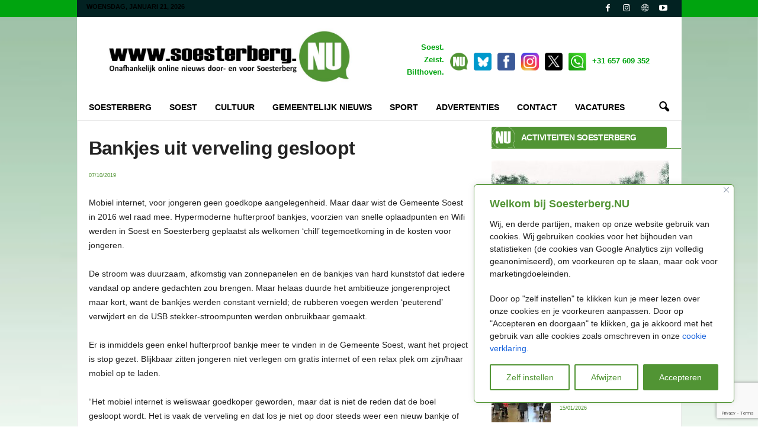

--- FILE ---
content_type: text/html; charset=UTF-8
request_url: https://www.soesterberg.nu/bankjes-uit-verveling-gesloopt/
body_size: 34382
content:
<!doctype html >
<!--[if IE 8]>    <html class="ie8" lang="nl-NL"> <![endif]-->
<!--[if IE 9]>    <html class="ie9" lang="nl-NL"> <![endif]-->
<!--[if gt IE 8]><!--> <html lang="nl-NL"> <!--<![endif]-->
<head>
    
    <meta charset="UTF-8" />
    <meta name="viewport" content="width=device-width, initial-scale=1.0">
    <link rel="pingback" href="https://www.soesterberg.nu/xmlrpc.php" />
    <meta name='robots' content='index, follow, max-image-preview:large, max-snippet:-1, max-video-preview:-1' />

	<!-- This site is optimized with the Yoast SEO plugin v26.8 - https://yoast.com/product/yoast-seo-wordpress/ -->
	<title>Bankjes uit verveling gesloopt - Soesterberg Nieuws</title>
	<meta name="description" content="Onafhankelijk online nieuws voor- en door Soesterberg. Een enthousiast bewonersinitiatief, ontstaan medio 2009 vanuit het maatschappelijk middenveld. Het laatste nieuws over Soesterberg. Het meest complete nieuwsoverzicht over Soesterberg op een plek." />
	<link rel="canonical" href="https://www.soesterberg.nu/bankjes-uit-verveling-gesloopt/" />
	<meta property="og:locale" content="nl_NL" />
	<meta property="og:type" content="article" />
	<meta property="og:title" content="Bankjes uit verveling gesloopt - Soesterberg Nieuws" />
	<meta property="og:description" content="Onafhankelijk online nieuws voor- en door Soesterberg. Een enthousiast bewonersinitiatief, ontstaan medio 2009 vanuit het maatschappelijk middenveld. Het laatste nieuws over Soesterberg. Het meest complete nieuwsoverzicht over Soesterberg op een plek." />
	<meta property="og:url" content="https://www.soesterberg.nu/bankjes-uit-verveling-gesloopt/" />
	<meta property="og:site_name" content="Soesterberg Nieuws" />
	<meta property="article:published_time" content="2019-10-07T18:31:13+00:00" />
	<meta property="og:image" content="https://www.soesterberg.nu/wp-content/uploads/2018/09/hetroerom.jpg" />
	<meta property="og:image:width" content="1140" />
	<meta property="og:image:height" content="640" />
	<meta property="og:image:type" content="image/jpeg" />
	<meta name="author" content="Redactie" />
	<meta name="twitter:card" content="summary_large_image" />
	<script type="application/ld+json" class="yoast-schema-graph">{"@context":"https://schema.org","@graph":[{"@type":"NewsArticle","@id":"https://www.soesterberg.nu/bankjes-uit-verveling-gesloopt/#article","isPartOf":{"@id":"https://www.soesterberg.nu/bankjes-uit-verveling-gesloopt/"},"author":{"name":"Redactie","@id":"https://www.zeist.nu/#/schema/person/f3ea86e80b4050843a700064c9aab6aa"},"headline":"Bankjes uit verveling gesloopt","datePublished":"2019-10-07T18:31:13+00:00","mainEntityOfPage":{"@id":"https://www.soesterberg.nu/bankjes-uit-verveling-gesloopt/"},"wordCount":284,"commentCount":2,"publisher":{"@id":"https://www.zeist.nu/#organization"},"image":{"@id":"https://www.soesterberg.nu/bankjes-uit-verveling-gesloopt/#primaryimage"},"thumbnailUrl":"","articleSection":["Gemeentelijk nieuws uit Soesterberg","POLITIE NIEUWS"],"inLanguage":"nl-NL","potentialAction":[{"@type":"CommentAction","name":"Comment","target":["https://www.soesterberg.nu/bankjes-uit-verveling-gesloopt/#respond"]}]},{"@type":"WebPage","@id":"https://www.soesterberg.nu/bankjes-uit-verveling-gesloopt/","url":"https://www.soesterberg.nu/bankjes-uit-verveling-gesloopt/","name":"Bankjes uit verveling gesloopt - Soesterberg Nieuws","isPartOf":{"@id":"https://www.zeist.nu/#website"},"primaryImageOfPage":{"@id":"https://www.soesterberg.nu/bankjes-uit-verveling-gesloopt/#primaryimage"},"image":{"@id":"https://www.soesterberg.nu/bankjes-uit-verveling-gesloopt/#primaryimage"},"thumbnailUrl":"","datePublished":"2019-10-07T18:31:13+00:00","description":"Onafhankelijk online nieuws voor- en door Soesterberg. Een enthousiast bewonersinitiatief, ontstaan medio 2009 vanuit het maatschappelijk middenveld. Het laatste nieuws over Soesterberg. Het meest complete nieuwsoverzicht over Soesterberg op een plek.","inLanguage":"nl-NL","potentialAction":[{"@type":"ReadAction","target":["https://www.soesterberg.nu/bankjes-uit-verveling-gesloopt/"]}]},{"@type":"ImageObject","inLanguage":"nl-NL","@id":"https://www.soesterberg.nu/bankjes-uit-verveling-gesloopt/#primaryimage","url":"","contentUrl":""},{"@type":"WebSite","@id":"https://www.zeist.nu/#website","url":"https://www.zeist.nu/","name":"Onafhankelijk nieuws uit Soesterberg","description":"Nieuws voor- en door Soesterberg","publisher":{"@id":"https://www.zeist.nu/#organization"},"alternateName":"Soesterberg Nieuws","potentialAction":[{"@type":"SearchAction","target":{"@type":"EntryPoint","urlTemplate":"https://www.zeist.nu/?s={search_term_string}"},"query-input":{"@type":"PropertyValueSpecification","valueRequired":true,"valueName":"search_term_string"}}],"inLanguage":"nl-NL"},{"@type":"Organization","@id":"https://www.zeist.nu/#organization","name":"Soesterberg.NU","alternateName":"Soesterberg Nieuws","url":"https://www.zeist.nu/","logo":{"@type":"ImageObject","inLanguage":"nl-NL","@id":"https://www.zeist.nu/#/schema/logo/image/","url":"https://www.soesterberg.nu/wp-content/uploads/2024/10/cropped-logo-beeldmerk.png","contentUrl":"https://www.soesterberg.nu/wp-content/uploads/2024/10/cropped-logo-beeldmerk.png","width":512,"height":512,"caption":"Soesterberg.NU"},"image":{"@id":"https://www.zeist.nu/#/schema/logo/image/"}},{"@type":"Person","@id":"https://www.zeist.nu/#/schema/person/f3ea86e80b4050843a700064c9aab6aa","name":"Redactie","sameAs":["http://www.soesterberg.nu"],"url":"https://www.soesterberg.nu/author/admin/"}]}</script>
	<!-- / Yoast SEO plugin. -->


<link rel="amphtml" href="https://www.soesterberg.nu/bankjes-uit-verveling-gesloopt/amp/" /><meta name="generator" content="AMP voor WP 1.1.11"/><link rel="alternate" type="application/rss+xml" title="Soesterberg Nieuws &raquo; feed" href="https://www.soesterberg.nu/feed/" />
<link rel="alternate" type="application/rss+xml" title="Soesterberg Nieuws &raquo; reacties feed" href="https://www.soesterberg.nu/comments/feed/" />
<link rel="alternate" type="application/rss+xml" title="Soesterberg Nieuws &raquo; Bankjes uit verveling gesloopt reacties feed" href="https://www.soesterberg.nu/bankjes-uit-verveling-gesloopt/feed/" />
<link rel="alternate" title="oEmbed (JSON)" type="application/json+oembed" href="https://www.soesterberg.nu/wp-json/oembed/1.0/embed?url=https%3A%2F%2Fwww.soesterberg.nu%2Fbankjes-uit-verveling-gesloopt%2F" />
<link rel="alternate" title="oEmbed (XML)" type="text/xml+oembed" href="https://www.soesterberg.nu/wp-json/oembed/1.0/embed?url=https%3A%2F%2Fwww.soesterberg.nu%2Fbankjes-uit-verveling-gesloopt%2F&#038;format=xml" />
<style id='wp-img-auto-sizes-contain-inline-css' type='text/css'>
img:is([sizes=auto i],[sizes^="auto," i]){contain-intrinsic-size:3000px 1500px}
/*# sourceURL=wp-img-auto-sizes-contain-inline-css */
</style>
<link rel='stylesheet' id='ts-poll-block-css-css' href='https://www.soesterberg.nu/wp-content/plugins/TS-Poll_OUD/admin/css/block.css?ver=6.9' type='text/css' media='all' />
<style id='wp-emoji-styles-inline-css' type='text/css'>

	img.wp-smiley, img.emoji {
		display: inline !important;
		border: none !important;
		box-shadow: none !important;
		height: 1em !important;
		width: 1em !important;
		margin: 0 0.07em !important;
		vertical-align: -0.1em !important;
		background: none !important;
		padding: 0 !important;
	}
/*# sourceURL=wp-emoji-styles-inline-css */
</style>
<style id='wp-block-library-inline-css' type='text/css'>
:root{--wp-block-synced-color:#7a00df;--wp-block-synced-color--rgb:122,0,223;--wp-bound-block-color:var(--wp-block-synced-color);--wp-editor-canvas-background:#ddd;--wp-admin-theme-color:#007cba;--wp-admin-theme-color--rgb:0,124,186;--wp-admin-theme-color-darker-10:#006ba1;--wp-admin-theme-color-darker-10--rgb:0,107,160.5;--wp-admin-theme-color-darker-20:#005a87;--wp-admin-theme-color-darker-20--rgb:0,90,135;--wp-admin-border-width-focus:2px}@media (min-resolution:192dpi){:root{--wp-admin-border-width-focus:1.5px}}.wp-element-button{cursor:pointer}:root .has-very-light-gray-background-color{background-color:#eee}:root .has-very-dark-gray-background-color{background-color:#313131}:root .has-very-light-gray-color{color:#eee}:root .has-very-dark-gray-color{color:#313131}:root .has-vivid-green-cyan-to-vivid-cyan-blue-gradient-background{background:linear-gradient(135deg,#00d084,#0693e3)}:root .has-purple-crush-gradient-background{background:linear-gradient(135deg,#34e2e4,#4721fb 50%,#ab1dfe)}:root .has-hazy-dawn-gradient-background{background:linear-gradient(135deg,#faaca8,#dad0ec)}:root .has-subdued-olive-gradient-background{background:linear-gradient(135deg,#fafae1,#67a671)}:root .has-atomic-cream-gradient-background{background:linear-gradient(135deg,#fdd79a,#004a59)}:root .has-nightshade-gradient-background{background:linear-gradient(135deg,#330968,#31cdcf)}:root .has-midnight-gradient-background{background:linear-gradient(135deg,#020381,#2874fc)}:root{--wp--preset--font-size--normal:16px;--wp--preset--font-size--huge:42px}.has-regular-font-size{font-size:1em}.has-larger-font-size{font-size:2.625em}.has-normal-font-size{font-size:var(--wp--preset--font-size--normal)}.has-huge-font-size{font-size:var(--wp--preset--font-size--huge)}.has-text-align-center{text-align:center}.has-text-align-left{text-align:left}.has-text-align-right{text-align:right}.has-fit-text{white-space:nowrap!important}#end-resizable-editor-section{display:none}.aligncenter{clear:both}.items-justified-left{justify-content:flex-start}.items-justified-center{justify-content:center}.items-justified-right{justify-content:flex-end}.items-justified-space-between{justify-content:space-between}.screen-reader-text{border:0;clip-path:inset(50%);height:1px;margin:-1px;overflow:hidden;padding:0;position:absolute;width:1px;word-wrap:normal!important}.screen-reader-text:focus{background-color:#ddd;clip-path:none;color:#444;display:block;font-size:1em;height:auto;left:5px;line-height:normal;padding:15px 23px 14px;text-decoration:none;top:5px;width:auto;z-index:100000}html :where(.has-border-color){border-style:solid}html :where([style*=border-top-color]){border-top-style:solid}html :where([style*=border-right-color]){border-right-style:solid}html :where([style*=border-bottom-color]){border-bottom-style:solid}html :where([style*=border-left-color]){border-left-style:solid}html :where([style*=border-width]){border-style:solid}html :where([style*=border-top-width]){border-top-style:solid}html :where([style*=border-right-width]){border-right-style:solid}html :where([style*=border-bottom-width]){border-bottom-style:solid}html :where([style*=border-left-width]){border-left-style:solid}html :where(img[class*=wp-image-]){height:auto;max-width:100%}:where(figure){margin:0 0 1em}html :where(.is-position-sticky){--wp-admin--admin-bar--position-offset:var(--wp-admin--admin-bar--height,0px)}@media screen and (max-width:600px){html :where(.is-position-sticky){--wp-admin--admin-bar--position-offset:0px}}
/*wp_block_styles_on_demand_placeholder:6970b250a25fd*/
/*# sourceURL=wp-block-library-inline-css */
</style>
<style id='classic-theme-styles-inline-css' type='text/css'>
/*! This file is auto-generated */
.wp-block-button__link{color:#fff;background-color:#32373c;border-radius:9999px;box-shadow:none;text-decoration:none;padding:calc(.667em + 2px) calc(1.333em + 2px);font-size:1.125em}.wp-block-file__button{background:#32373c;color:#fff;text-decoration:none}
/*# sourceURL=/wp-includes/css/classic-themes.min.css */
</style>
<link rel='stylesheet' id='TS_Poll_public_css-css' href='https://www.soesterberg.nu/wp-content/plugins/TS-Poll_OUD/public/css/ts_poll-public.css?ver=11.0.0' type='text/css' media='all' />
<link rel='stylesheet' id='ts_poll_fonts-css' href='https://www.soesterberg.nu/wp-content/plugins/TS-Poll_OUD/fonts/ts_poll-fonts.css?ver=11.0.0' type='text/css' media='all' />
<link rel='stylesheet' id='lvca-animate-styles-css' href='https://www.soesterberg.nu/wp-content/plugins/addons-for-visual-composer/assets/css/animate.css?ver=3.9.4' type='text/css' media='all' />
<link rel='stylesheet' id='lvca-frontend-styles-css' href='https://www.soesterberg.nu/wp-content/plugins/addons-for-visual-composer/assets/css/lvca-frontend.css?ver=3.9.4' type='text/css' media='all' />
<link rel='stylesheet' id='lvca-icomoon-styles-css' href='https://www.soesterberg.nu/wp-content/plugins/addons-for-visual-composer/assets/css/icomoon.css?ver=3.9.4' type='text/css' media='all' />
<link rel='stylesheet' id='contact-form-7-css' href='https://www.soesterberg.nu/wp-content/plugins/contact-form-7/includes/css/styles.css?ver=6.1.4' type='text/css' media='all' />
<link rel='stylesheet' id='lvca-accordion-css' href='https://www.soesterberg.nu/wp-content/plugins/addons-for-visual-composer/includes/addons/accordion/css/style.css?ver=3.9.4' type='text/css' media='all' />
<link rel='stylesheet' id='lvca-slick-css' href='https://www.soesterberg.nu/wp-content/plugins/addons-for-visual-composer/assets/css/slick.css?ver=3.9.4' type='text/css' media='all' />
<link rel='stylesheet' id='lvca-carousel-css' href='https://www.soesterberg.nu/wp-content/plugins/addons-for-visual-composer/includes/addons/carousel/css/style.css?ver=3.9.4' type='text/css' media='all' />
<link rel='stylesheet' id='lvca-clients-css' href='https://www.soesterberg.nu/wp-content/plugins/addons-for-visual-composer/includes/addons/clients/css/style.css?ver=3.9.4' type='text/css' media='all' />
<link rel='stylesheet' id='lvca-heading-css' href='https://www.soesterberg.nu/wp-content/plugins/addons-for-visual-composer/includes/addons/heading/css/style.css?ver=3.9.4' type='text/css' media='all' />
<link rel='stylesheet' id='lvca-odometers-css' href='https://www.soesterberg.nu/wp-content/plugins/addons-for-visual-composer/includes/addons/odometers/css/style.css?ver=3.9.4' type='text/css' media='all' />
<link rel='stylesheet' id='lvca-piecharts-css' href='https://www.soesterberg.nu/wp-content/plugins/addons-for-visual-composer/includes/addons/piecharts/css/style.css?ver=3.9.4' type='text/css' media='all' />
<link rel='stylesheet' id='lvca-posts-carousel-css' href='https://www.soesterberg.nu/wp-content/plugins/addons-for-visual-composer/includes/addons/posts-carousel/css/style.css?ver=3.9.4' type='text/css' media='all' />
<link rel='stylesheet' id='lvca-pricing-table-css' href='https://www.soesterberg.nu/wp-content/plugins/addons-for-visual-composer/includes/addons/pricing-table/css/style.css?ver=3.9.4' type='text/css' media='all' />
<link rel='stylesheet' id='lvca-services-css' href='https://www.soesterberg.nu/wp-content/plugins/addons-for-visual-composer/includes/addons/services/css/style.css?ver=3.9.4' type='text/css' media='all' />
<link rel='stylesheet' id='lvca-stats-bar-css' href='https://www.soesterberg.nu/wp-content/plugins/addons-for-visual-composer/includes/addons/stats-bar/css/style.css?ver=3.9.4' type='text/css' media='all' />
<link rel='stylesheet' id='lvca-tabs-css' href='https://www.soesterberg.nu/wp-content/plugins/addons-for-visual-composer/includes/addons/tabs/css/style.css?ver=3.9.4' type='text/css' media='all' />
<link rel='stylesheet' id='lvca-team-members-css' href='https://www.soesterberg.nu/wp-content/plugins/addons-for-visual-composer/includes/addons/team/css/style.css?ver=3.9.4' type='text/css' media='all' />
<link rel='stylesheet' id='lvca-testimonials-css' href='https://www.soesterberg.nu/wp-content/plugins/addons-for-visual-composer/includes/addons/testimonials/css/style.css?ver=3.9.4' type='text/css' media='all' />
<link rel='stylesheet' id='lvca-flexslider-css' href='https://www.soesterberg.nu/wp-content/plugins/addons-for-visual-composer/assets/css/flexslider.css?ver=3.9.4' type='text/css' media='all' />
<link rel='stylesheet' id='lvca-testimonials-slider-css' href='https://www.soesterberg.nu/wp-content/plugins/addons-for-visual-composer/includes/addons/testimonials-slider/css/style.css?ver=3.9.4' type='text/css' media='all' />
<link rel='stylesheet' id='lvca-portfolio-css' href='https://www.soesterberg.nu/wp-content/plugins/addons-for-visual-composer/includes/addons/portfolio/css/style.css?ver=3.9.4' type='text/css' media='all' />
<link rel='stylesheet' id='td-theme-css' href='https://www.soesterberg.nu/wp-content/themes/Newsmag/style.css?ver=5.4.3.1' type='text/css' media='all' />
<style id='td-theme-inline-css' type='text/css'>
    
        /* custom css - generated by TagDiv Composer */
        @media (max-width: 767px) {
            .td-header-desktop-wrap {
                display: none;
            }
        }
        @media (min-width: 767px) {
            .td-header-mobile-wrap {
                display: none;
            }
        }
    
	
/*# sourceURL=td-theme-inline-css */
</style>
<link rel='stylesheet' id='td-legacy-framework-front-style-css' href='https://www.soesterberg.nu/wp-content/plugins/td-composer/legacy/Newsmag/assets/css/td_legacy_main.css?ver=02f7892c77f8d92ff3a6477b3d96dee8' type='text/css' media='all' />
<script type="text/javascript" id="cookie-law-info-js-extra">
/* <![CDATA[ */
var _ckyConfig = {"_ipData":[],"_assetsURL":"https://www.soesterberg.nu/wp-content/plugins/cookie-law-info/lite/frontend/images/","_publicURL":"https://www.soesterberg.nu","_expiry":"365","_categories":[{"name":"Noodzakelijk","slug":"necessary","isNecessary":true,"ccpaDoNotSell":true,"cookies":[],"active":true,"defaultConsent":{"gdpr":true,"ccpa":true}},{"name":"Functionaliteit","slug":"functional","isNecessary":false,"ccpaDoNotSell":true,"cookies":[],"active":true,"defaultConsent":{"gdpr":false,"ccpa":false}},{"name":"Analytics","slug":"analytics","isNecessary":false,"ccpaDoNotSell":true,"cookies":[],"active":true,"defaultConsent":{"gdpr":false,"ccpa":false}},{"name":"Prestaties","slug":"performance","isNecessary":false,"ccpaDoNotSell":true,"cookies":[],"active":true,"defaultConsent":{"gdpr":false,"ccpa":false}},{"name":"Advertenties","slug":"advertisement","isNecessary":false,"ccpaDoNotSell":true,"cookies":[],"active":true,"defaultConsent":{"gdpr":false,"ccpa":false}}],"_activeLaw":"gdpr","_rootDomain":"","_block":"1","_showBanner":"1","_bannerConfig":{"settings":{"type":"box","preferenceCenterType":"popup","position":"bottom-right","applicableLaw":"gdpr"},"behaviours":{"reloadBannerOnAccept":false,"loadAnalyticsByDefault":false,"animations":{"onLoad":"animate","onHide":"sticky"}},"config":{"revisitConsent":{"status":true,"tag":"revisit-consent","position":"bottom-left","meta":{"url":"#"},"styles":{"background-color":"#519434"},"elements":{"title":{"type":"text","tag":"revisit-consent-title","status":true,"styles":{"color":"#0056a7"}}}},"preferenceCenter":{"toggle":{"status":true,"tag":"detail-category-toggle","type":"toggle","states":{"active":{"styles":{"background-color":"#1863DC"}},"inactive":{"styles":{"background-color":"#D0D5D2"}}}}},"categoryPreview":{"status":false,"toggle":{"status":true,"tag":"detail-category-preview-toggle","type":"toggle","states":{"active":{"styles":{"background-color":"#1863DC"}},"inactive":{"styles":{"background-color":"#D0D5D2"}}}}},"videoPlaceholder":{"status":true,"styles":{"background-color":"#000000","border-color":"#519434","color":"#ffffff"}},"readMore":{"status":false,"tag":"readmore-button","type":"link","meta":{"noFollow":true,"newTab":true},"styles":{"color":"#519434","background-color":"transparent","border-color":"transparent"}},"showMore":{"status":true,"tag":"show-desc-button","type":"button","styles":{"color":"#1863DC"}},"showLess":{"status":true,"tag":"hide-desc-button","type":"button","styles":{"color":"#1863DC"}},"alwaysActive":{"status":true,"tag":"always-active","styles":{"color":"#008000"}},"manualLinks":{"status":true,"tag":"manual-links","type":"link","styles":{"color":"#1863DC"}},"auditTable":{"status":false},"optOption":{"status":true,"toggle":{"status":true,"tag":"optout-option-toggle","type":"toggle","states":{"active":{"styles":{"background-color":"#1863dc"}},"inactive":{"styles":{"background-color":"#FFFFFF"}}}}}}},"_version":"3.3.9.1","_logConsent":"1","_tags":[{"tag":"accept-button","styles":{"color":"#FFFFFF","background-color":"#519434","border-color":"#519434"}},{"tag":"reject-button","styles":{"color":"#519434","background-color":"transparent","border-color":"#519434"}},{"tag":"settings-button","styles":{"color":"#519434","background-color":"transparent","border-color":"#519434"}},{"tag":"readmore-button","styles":{"color":"#519434","background-color":"transparent","border-color":"transparent"}},{"tag":"donotsell-button","styles":{"color":"#1863DC","background-color":"transparent","border-color":"transparent"}},{"tag":"show-desc-button","styles":{"color":"#1863DC"}},{"tag":"hide-desc-button","styles":{"color":"#1863DC"}},{"tag":"cky-always-active","styles":[]},{"tag":"cky-link","styles":[]},{"tag":"accept-button","styles":{"color":"#FFFFFF","background-color":"#519434","border-color":"#519434"}},{"tag":"revisit-consent","styles":{"background-color":"#519434"}}],"_shortCodes":[{"key":"cky_readmore","content":"\u003Ca href=\"https://www.soesterberg.nu/cookie-policy/\" class=\"cky-policy\" aria-label=\"Cookie verklaring\" target=\"_blank\" rel=\"noopener\" data-cky-tag=\"readmore-button\"\u003ECookie verklaring\u003C/a\u003E","tag":"readmore-button","status":false,"attributes":{"rel":"nofollow","target":"_blank"}},{"key":"cky_show_desc","content":"\u003Cbutton class=\"cky-show-desc-btn\" data-cky-tag=\"show-desc-button\" aria-label=\"Lees Meer\"\u003ELees Meer\u003C/button\u003E","tag":"show-desc-button","status":true,"attributes":[]},{"key":"cky_hide_desc","content":"\u003Cbutton class=\"cky-show-desc-btn\" data-cky-tag=\"hide-desc-button\" aria-label=\"Lees Meer\"\u003ELees Meer\u003C/button\u003E","tag":"hide-desc-button","status":true,"attributes":[]},{"key":"cky_optout_show_desc","content":"[cky_optout_show_desc]","tag":"optout-show-desc-button","status":true,"attributes":[]},{"key":"cky_optout_hide_desc","content":"[cky_optout_hide_desc]","tag":"optout-hide-desc-button","status":true,"attributes":[]},{"key":"cky_category_toggle_label","content":"[cky_{{status}}_category_label] [cky_preference_{{category_slug}}_title]","tag":"","status":true,"attributes":[]},{"key":"cky_enable_category_label","content":"Enable","tag":"","status":true,"attributes":[]},{"key":"cky_disable_category_label","content":"Disable","tag":"","status":true,"attributes":[]},{"key":"cky_video_placeholder","content":"\u003Cdiv class=\"video-placeholder-normal\" data-cky-tag=\"video-placeholder\" id=\"[UNIQUEID]\"\u003E\u003Cp class=\"video-placeholder-text-normal\" data-cky-tag=\"placeholder-title\"\u003EAccepteer onze cookies om gebruik te maken van onze website!\u003C/p\u003E\u003C/div\u003E","tag":"","status":true,"attributes":[]},{"key":"cky_enable_optout_label","content":"Enable","tag":"","status":true,"attributes":[]},{"key":"cky_disable_optout_label","content":"Disable","tag":"","status":true,"attributes":[]},{"key":"cky_optout_toggle_label","content":"[cky_{{status}}_optout_label] [cky_optout_option_title]","tag":"","status":true,"attributes":[]},{"key":"cky_optout_option_title","content":"Do Not Sell or Share My Personal Information","tag":"","status":true,"attributes":[]},{"key":"cky_optout_close_label","content":"Close","tag":"","status":true,"attributes":[]},{"key":"cky_preference_close_label","content":"Close","tag":"","status":true,"attributes":[]}],"_rtl":"","_language":"en","_providersToBlock":[]};
var _ckyStyles = {"css":".cky-overlay{background: #000000; opacity: 0.4; position: fixed; top: 0; left: 0; width: 100%; height: 100%; z-index: 99999999;}.cky-hide{display: none;}.cky-btn-revisit-wrapper{display: flex; align-items: center; justify-content: center; background: #0056a7; width: 45px; height: 45px; border-radius: 50%; position: fixed; z-index: 999999; cursor: pointer;}.cky-revisit-bottom-left{bottom: 15px; left: 15px;}.cky-revisit-bottom-right{bottom: 15px; right: 15px;}.cky-btn-revisit-wrapper .cky-btn-revisit{display: flex; align-items: center; justify-content: center; background: none; border: none; cursor: pointer; position: relative; margin: 0; padding: 0;}.cky-btn-revisit-wrapper .cky-btn-revisit img{max-width: fit-content; margin: 0; height: 30px; width: 30px;}.cky-revisit-bottom-left:hover::before{content: attr(data-tooltip); position: absolute; background: #4e4b66; color: #ffffff; left: calc(100% + 7px); font-size: 12px; line-height: 16px; width: max-content; padding: 4px 8px; border-radius: 4px;}.cky-revisit-bottom-left:hover::after{position: absolute; content: \"\"; border: 5px solid transparent; left: calc(100% + 2px); border-left-width: 0; border-right-color: #4e4b66;}.cky-revisit-bottom-right:hover::before{content: attr(data-tooltip); position: absolute; background: #4e4b66; color: #ffffff; right: calc(100% + 7px); font-size: 12px; line-height: 16px; width: max-content; padding: 4px 8px; border-radius: 4px;}.cky-revisit-bottom-right:hover::after{position: absolute; content: \"\"; border: 5px solid transparent; right: calc(100% + 2px); border-right-width: 0; border-left-color: #4e4b66;}.cky-revisit-hide{display: none;}.cky-consent-container{position: fixed; width: 440px; box-sizing: border-box; z-index: 9999999; border-radius: 6px;}.cky-consent-container .cky-consent-bar{background: #ffffff; border: 1px solid; padding: 20px 26px; box-shadow: 0 -1px 10px 0 #acabab4d; border-radius: 6px;}.cky-box-bottom-left{bottom: 40px; left: 40px;}.cky-box-bottom-right{bottom: 40px; right: 40px;}.cky-box-top-left{top: 40px; left: 40px;}.cky-box-top-right{top: 40px; right: 40px;}.cky-custom-brand-logo-wrapper .cky-custom-brand-logo{width: 100px; height: auto; margin: 0 0 12px 0;}.cky-notice .cky-title{color: #212121; font-weight: 700; font-size: 18px; line-height: 24px; margin: 0 0 12px 0;}.cky-notice-des *,.cky-preference-content-wrapper *,.cky-accordion-header-des *,.cky-gpc-wrapper .cky-gpc-desc *{font-size: 14px;}.cky-notice-des{color: #212121; font-size: 14px; line-height: 24px; font-weight: 400;}.cky-notice-des img{height: 25px; width: 25px;}.cky-consent-bar .cky-notice-des p,.cky-gpc-wrapper .cky-gpc-desc p,.cky-preference-body-wrapper .cky-preference-content-wrapper p,.cky-accordion-header-wrapper .cky-accordion-header-des p,.cky-cookie-des-table li div:last-child p{color: inherit; margin-top: 0; overflow-wrap: break-word;}.cky-notice-des P:last-child,.cky-preference-content-wrapper p:last-child,.cky-cookie-des-table li div:last-child p:last-child,.cky-gpc-wrapper .cky-gpc-desc p:last-child{margin-bottom: 0;}.cky-notice-des a.cky-policy,.cky-notice-des button.cky-policy{font-size: 14px; color: #1863dc; white-space: nowrap; cursor: pointer; background: transparent; border: 1px solid; text-decoration: underline;}.cky-notice-des button.cky-policy{padding: 0;}.cky-notice-des a.cky-policy:focus-visible,.cky-notice-des button.cky-policy:focus-visible,.cky-preference-content-wrapper .cky-show-desc-btn:focus-visible,.cky-accordion-header .cky-accordion-btn:focus-visible,.cky-preference-header .cky-btn-close:focus-visible,.cky-switch input[type=\"checkbox\"]:focus-visible,.cky-footer-wrapper a:focus-visible,.cky-btn:focus-visible{outline: 2px solid #1863dc; outline-offset: 2px;}.cky-btn:focus:not(:focus-visible),.cky-accordion-header .cky-accordion-btn:focus:not(:focus-visible),.cky-preference-content-wrapper .cky-show-desc-btn:focus:not(:focus-visible),.cky-btn-revisit-wrapper .cky-btn-revisit:focus:not(:focus-visible),.cky-preference-header .cky-btn-close:focus:not(:focus-visible),.cky-consent-bar .cky-banner-btn-close:focus:not(:focus-visible){outline: 0;}button.cky-show-desc-btn:not(:hover):not(:active){color: #1863dc; background: transparent;}button.cky-accordion-btn:not(:hover):not(:active),button.cky-banner-btn-close:not(:hover):not(:active),button.cky-btn-revisit:not(:hover):not(:active),button.cky-btn-close:not(:hover):not(:active){background: transparent;}.cky-consent-bar button:hover,.cky-modal.cky-modal-open button:hover,.cky-consent-bar button:focus,.cky-modal.cky-modal-open button:focus{text-decoration: none;}.cky-notice-btn-wrapper{display: flex; justify-content: flex-start; align-items: center; flex-wrap: wrap; margin-top: 16px;}.cky-notice-btn-wrapper .cky-btn{text-shadow: none; box-shadow: none;}.cky-btn{flex: auto; max-width: 100%; font-size: 14px; font-family: inherit; line-height: 24px; padding: 8px; font-weight: 500; margin: 0 8px 0 0; border-radius: 2px; cursor: pointer; text-align: center; text-transform: none; min-height: 0;}.cky-btn:hover{opacity: 0.8;}.cky-btn-customize{color: #1863dc; background: transparent; border: 2px solid #1863dc;}.cky-btn-reject{color: #1863dc; background: transparent; border: 2px solid #1863dc;}.cky-btn-accept{background: #1863dc; color: #ffffff; border: 2px solid #1863dc;}.cky-btn:last-child{margin-right: 0;}@media (max-width: 576px){.cky-box-bottom-left{bottom: 0; left: 0;}.cky-box-bottom-right{bottom: 0; right: 0;}.cky-box-top-left{top: 0; left: 0;}.cky-box-top-right{top: 0; right: 0;}}@media (max-width: 440px){.cky-box-bottom-left, .cky-box-bottom-right, .cky-box-top-left, .cky-box-top-right{width: 100%; max-width: 100%;}.cky-consent-container .cky-consent-bar{padding: 20px 0;}.cky-custom-brand-logo-wrapper, .cky-notice .cky-title, .cky-notice-des, .cky-notice-btn-wrapper{padding: 0 24px;}.cky-notice-des{max-height: 40vh; overflow-y: scroll;}.cky-notice-btn-wrapper{flex-direction: column; margin-top: 0;}.cky-btn{width: 100%; margin: 10px 0 0 0;}.cky-notice-btn-wrapper .cky-btn-customize{order: 2;}.cky-notice-btn-wrapper .cky-btn-reject{order: 3;}.cky-notice-btn-wrapper .cky-btn-accept{order: 1; margin-top: 16px;}}@media (max-width: 352px){.cky-notice .cky-title{font-size: 16px;}.cky-notice-des *{font-size: 12px;}.cky-notice-des, .cky-btn{font-size: 12px;}}.cky-modal.cky-modal-open{display: flex; visibility: visible; -webkit-transform: translate(-50%, -50%); -moz-transform: translate(-50%, -50%); -ms-transform: translate(-50%, -50%); -o-transform: translate(-50%, -50%); transform: translate(-50%, -50%); top: 50%; left: 50%; transition: all 1s ease;}.cky-modal{box-shadow: 0 32px 68px rgba(0, 0, 0, 0.3); margin: 0 auto; position: fixed; max-width: 100%; background: #ffffff; top: 50%; box-sizing: border-box; border-radius: 6px; z-index: 999999999; color: #212121; -webkit-transform: translate(-50%, 100%); -moz-transform: translate(-50%, 100%); -ms-transform: translate(-50%, 100%); -o-transform: translate(-50%, 100%); transform: translate(-50%, 100%); visibility: hidden; transition: all 0s ease;}.cky-preference-center{max-height: 79vh; overflow: hidden; width: 845px; overflow: hidden; flex: 1 1 0; display: flex; flex-direction: column; border-radius: 6px;}.cky-preference-header{display: flex; align-items: center; justify-content: space-between; padding: 22px 24px; border-bottom: 1px solid;}.cky-preference-header .cky-preference-title{font-size: 18px; font-weight: 700; line-height: 24px;}.cky-preference-header .cky-btn-close{margin: 0; cursor: pointer; vertical-align: middle; padding: 0; background: none; border: none; width: auto; height: auto; min-height: 0; line-height: 0; text-shadow: none; box-shadow: none;}.cky-preference-header .cky-btn-close img{margin: 0; height: 10px; width: 10px;}.cky-preference-body-wrapper{padding: 0 24px; flex: 1; overflow: auto; box-sizing: border-box;}.cky-preference-content-wrapper,.cky-gpc-wrapper .cky-gpc-desc{font-size: 14px; line-height: 24px; font-weight: 400; padding: 12px 0;}.cky-preference-content-wrapper{border-bottom: 1px solid;}.cky-preference-content-wrapper img{height: 25px; width: 25px;}.cky-preference-content-wrapper .cky-show-desc-btn{font-size: 14px; font-family: inherit; color: #1863dc; text-decoration: none; line-height: 24px; padding: 0; margin: 0; white-space: nowrap; cursor: pointer; background: transparent; border-color: transparent; text-transform: none; min-height: 0; text-shadow: none; box-shadow: none;}.cky-accordion-wrapper{margin-bottom: 10px;}.cky-accordion{border-bottom: 1px solid;}.cky-accordion:last-child{border-bottom: none;}.cky-accordion .cky-accordion-item{display: flex; margin-top: 10px;}.cky-accordion .cky-accordion-body{display: none;}.cky-accordion.cky-accordion-active .cky-accordion-body{display: block; padding: 0 22px; margin-bottom: 16px;}.cky-accordion-header-wrapper{cursor: pointer; width: 100%;}.cky-accordion-item .cky-accordion-header{display: flex; justify-content: space-between; align-items: center;}.cky-accordion-header .cky-accordion-btn{font-size: 16px; font-family: inherit; color: #212121; line-height: 24px; background: none; border: none; font-weight: 700; padding: 0; margin: 0; cursor: pointer; text-transform: none; min-height: 0; text-shadow: none; box-shadow: none;}.cky-accordion-header .cky-always-active{color: #008000; font-weight: 600; line-height: 24px; font-size: 14px;}.cky-accordion-header-des{font-size: 14px; line-height: 24px; margin: 10px 0 16px 0;}.cky-accordion-chevron{margin-right: 22px; position: relative; cursor: pointer;}.cky-accordion-chevron-hide{display: none;}.cky-accordion .cky-accordion-chevron i::before{content: \"\"; position: absolute; border-right: 1.4px solid; border-bottom: 1.4px solid; border-color: inherit; height: 6px; width: 6px; -webkit-transform: rotate(-45deg); -moz-transform: rotate(-45deg); -ms-transform: rotate(-45deg); -o-transform: rotate(-45deg); transform: rotate(-45deg); transition: all 0.2s ease-in-out; top: 8px;}.cky-accordion.cky-accordion-active .cky-accordion-chevron i::before{-webkit-transform: rotate(45deg); -moz-transform: rotate(45deg); -ms-transform: rotate(45deg); -o-transform: rotate(45deg); transform: rotate(45deg);}.cky-audit-table{background: #f4f4f4; border-radius: 6px;}.cky-audit-table .cky-empty-cookies-text{color: inherit; font-size: 12px; line-height: 24px; margin: 0; padding: 10px;}.cky-audit-table .cky-cookie-des-table{font-size: 12px; line-height: 24px; font-weight: normal; padding: 15px 10px; border-bottom: 1px solid; border-bottom-color: inherit; margin: 0;}.cky-audit-table .cky-cookie-des-table:last-child{border-bottom: none;}.cky-audit-table .cky-cookie-des-table li{list-style-type: none; display: flex; padding: 3px 0;}.cky-audit-table .cky-cookie-des-table li:first-child{padding-top: 0;}.cky-cookie-des-table li div:first-child{width: 100px; font-weight: 600; word-break: break-word; word-wrap: break-word;}.cky-cookie-des-table li div:last-child{flex: 1; word-break: break-word; word-wrap: break-word; margin-left: 8px;}.cky-footer-shadow{display: block; width: 100%; height: 40px; background: linear-gradient(180deg, rgba(255, 255, 255, 0) 0%, #ffffff 100%); position: absolute; bottom: calc(100% - 1px);}.cky-footer-wrapper{position: relative;}.cky-prefrence-btn-wrapper{display: flex; flex-wrap: wrap; align-items: center; justify-content: center; padding: 22px 24px; border-top: 1px solid;}.cky-prefrence-btn-wrapper .cky-btn{flex: auto; max-width: 100%; text-shadow: none; box-shadow: none;}.cky-btn-preferences{color: #1863dc; background: transparent; border: 2px solid #1863dc;}.cky-preference-header,.cky-preference-body-wrapper,.cky-preference-content-wrapper,.cky-accordion-wrapper,.cky-accordion,.cky-accordion-wrapper,.cky-footer-wrapper,.cky-prefrence-btn-wrapper{border-color: inherit;}@media (max-width: 845px){.cky-modal{max-width: calc(100% - 16px);}}@media (max-width: 576px){.cky-modal{max-width: 100%;}.cky-preference-center{max-height: 100vh;}.cky-prefrence-btn-wrapper{flex-direction: column;}.cky-accordion.cky-accordion-active .cky-accordion-body{padding-right: 0;}.cky-prefrence-btn-wrapper .cky-btn{width: 100%; margin: 10px 0 0 0;}.cky-prefrence-btn-wrapper .cky-btn-reject{order: 3;}.cky-prefrence-btn-wrapper .cky-btn-accept{order: 1; margin-top: 0;}.cky-prefrence-btn-wrapper .cky-btn-preferences{order: 2;}}@media (max-width: 425px){.cky-accordion-chevron{margin-right: 15px;}.cky-notice-btn-wrapper{margin-top: 0;}.cky-accordion.cky-accordion-active .cky-accordion-body{padding: 0 15px;}}@media (max-width: 352px){.cky-preference-header .cky-preference-title{font-size: 16px;}.cky-preference-header{padding: 16px 24px;}.cky-preference-content-wrapper *, .cky-accordion-header-des *{font-size: 12px;}.cky-preference-content-wrapper, .cky-preference-content-wrapper .cky-show-more, .cky-accordion-header .cky-always-active, .cky-accordion-header-des, .cky-preference-content-wrapper .cky-show-desc-btn, .cky-notice-des a.cky-policy{font-size: 12px;}.cky-accordion-header .cky-accordion-btn{font-size: 14px;}}.cky-switch{display: flex;}.cky-switch input[type=\"checkbox\"]{position: relative; width: 44px; height: 24px; margin: 0; background: #d0d5d2; -webkit-appearance: none; border-radius: 50px; cursor: pointer; outline: 0; border: none; top: 0;}.cky-switch input[type=\"checkbox\"]:checked{background: #1863dc;}.cky-switch input[type=\"checkbox\"]:before{position: absolute; content: \"\"; height: 20px; width: 20px; left: 2px; bottom: 2px; border-radius: 50%; background-color: white; -webkit-transition: 0.4s; transition: 0.4s; margin: 0;}.cky-switch input[type=\"checkbox\"]:after{display: none;}.cky-switch input[type=\"checkbox\"]:checked:before{-webkit-transform: translateX(20px); -ms-transform: translateX(20px); transform: translateX(20px);}@media (max-width: 425px){.cky-switch input[type=\"checkbox\"]{width: 38px; height: 21px;}.cky-switch input[type=\"checkbox\"]:before{height: 17px; width: 17px;}.cky-switch input[type=\"checkbox\"]:checked:before{-webkit-transform: translateX(17px); -ms-transform: translateX(17px); transform: translateX(17px);}}.cky-consent-bar .cky-banner-btn-close{position: absolute; right: 9px; top: 5px; background: none; border: none; cursor: pointer; padding: 0; margin: 0; min-height: 0; line-height: 0; height: auto; width: auto; text-shadow: none; box-shadow: none;}.cky-consent-bar .cky-banner-btn-close img{height: 9px; width: 9px; margin: 0;}.cky-notice-group{font-size: 14px; line-height: 24px; font-weight: 400; color: #212121;}.cky-notice-btn-wrapper .cky-btn-do-not-sell{font-size: 14px; line-height: 24px; padding: 6px 0; margin: 0; font-weight: 500; background: none; border-radius: 2px; border: none; cursor: pointer; text-align: left; color: #1863dc; background: transparent; border-color: transparent; box-shadow: none; text-shadow: none;}.cky-consent-bar .cky-banner-btn-close:focus-visible,.cky-notice-btn-wrapper .cky-btn-do-not-sell:focus-visible,.cky-opt-out-btn-wrapper .cky-btn:focus-visible,.cky-opt-out-checkbox-wrapper input[type=\"checkbox\"].cky-opt-out-checkbox:focus-visible{outline: 2px solid #1863dc; outline-offset: 2px;}@media (max-width: 440px){.cky-consent-container{width: 100%;}}@media (max-width: 352px){.cky-notice-des a.cky-policy, .cky-notice-btn-wrapper .cky-btn-do-not-sell{font-size: 12px;}}.cky-opt-out-wrapper{padding: 12px 0;}.cky-opt-out-wrapper .cky-opt-out-checkbox-wrapper{display: flex; align-items: center;}.cky-opt-out-checkbox-wrapper .cky-opt-out-checkbox-label{font-size: 16px; font-weight: 700; line-height: 24px; margin: 0 0 0 12px; cursor: pointer;}.cky-opt-out-checkbox-wrapper input[type=\"checkbox\"].cky-opt-out-checkbox{background-color: #ffffff; border: 1px solid black; width: 20px; height: 18.5px; margin: 0; -webkit-appearance: none; position: relative; display: flex; align-items: center; justify-content: center; border-radius: 2px; cursor: pointer;}.cky-opt-out-checkbox-wrapper input[type=\"checkbox\"].cky-opt-out-checkbox:checked{background-color: #1863dc; border: none;}.cky-opt-out-checkbox-wrapper input[type=\"checkbox\"].cky-opt-out-checkbox:checked::after{left: 6px; bottom: 4px; width: 7px; height: 13px; border: solid #ffffff; border-width: 0 3px 3px 0; border-radius: 2px; -webkit-transform: rotate(45deg); -ms-transform: rotate(45deg); transform: rotate(45deg); content: \"\"; position: absolute; box-sizing: border-box;}.cky-opt-out-checkbox-wrapper.cky-disabled .cky-opt-out-checkbox-label,.cky-opt-out-checkbox-wrapper.cky-disabled input[type=\"checkbox\"].cky-opt-out-checkbox{cursor: no-drop;}.cky-gpc-wrapper{margin: 0 0 0 32px;}.cky-footer-wrapper .cky-opt-out-btn-wrapper{display: flex; flex-wrap: wrap; align-items: center; justify-content: center; padding: 22px 24px;}.cky-opt-out-btn-wrapper .cky-btn{flex: auto; max-width: 100%; text-shadow: none; box-shadow: none;}.cky-opt-out-btn-wrapper .cky-btn-cancel{border: 1px solid #dedfe0; background: transparent; color: #858585;}.cky-opt-out-btn-wrapper .cky-btn-confirm{background: #1863dc; color: #ffffff; border: 1px solid #1863dc;}@media (max-width: 352px){.cky-opt-out-checkbox-wrapper .cky-opt-out-checkbox-label{font-size: 14px;}.cky-gpc-wrapper .cky-gpc-desc, .cky-gpc-wrapper .cky-gpc-desc *{font-size: 12px;}.cky-opt-out-checkbox-wrapper input[type=\"checkbox\"].cky-opt-out-checkbox{width: 16px; height: 16px;}.cky-opt-out-checkbox-wrapper input[type=\"checkbox\"].cky-opt-out-checkbox:checked::after{left: 5px; bottom: 4px; width: 3px; height: 9px;}.cky-gpc-wrapper{margin: 0 0 0 28px;}}.video-placeholder-youtube{background-size: 100% 100%; background-position: center; background-repeat: no-repeat; background-color: #b2b0b059; position: relative; display: flex; align-items: center; justify-content: center; max-width: 100%;}.video-placeholder-text-youtube{text-align: center; align-items: center; padding: 10px 16px; background-color: #000000cc; color: #ffffff; border: 1px solid; border-radius: 2px; cursor: pointer;}.video-placeholder-normal{background-image: url(\"/wp-content/plugins/cookie-law-info/lite/frontend/images/placeholder.svg\"); background-size: 80px; background-position: center; background-repeat: no-repeat; background-color: #b2b0b059; position: relative; display: flex; align-items: flex-end; justify-content: center; max-width: 100%;}.video-placeholder-text-normal{align-items: center; padding: 10px 16px; text-align: center; border: 1px solid; border-radius: 2px; cursor: pointer;}.cky-rtl{direction: rtl; text-align: right;}.cky-rtl .cky-banner-btn-close{left: 9px; right: auto;}.cky-rtl .cky-notice-btn-wrapper .cky-btn:last-child{margin-right: 8px;}.cky-rtl .cky-notice-btn-wrapper .cky-btn:first-child{margin-right: 0;}.cky-rtl .cky-notice-btn-wrapper{margin-left: 0; margin-right: 15px;}.cky-rtl .cky-prefrence-btn-wrapper .cky-btn{margin-right: 8px;}.cky-rtl .cky-prefrence-btn-wrapper .cky-btn:first-child{margin-right: 0;}.cky-rtl .cky-accordion .cky-accordion-chevron i::before{border: none; border-left: 1.4px solid; border-top: 1.4px solid; left: 12px;}.cky-rtl .cky-accordion.cky-accordion-active .cky-accordion-chevron i::before{-webkit-transform: rotate(-135deg); -moz-transform: rotate(-135deg); -ms-transform: rotate(-135deg); -o-transform: rotate(-135deg); transform: rotate(-135deg);}@media (max-width: 768px){.cky-rtl .cky-notice-btn-wrapper{margin-right: 0;}}@media (max-width: 576px){.cky-rtl .cky-notice-btn-wrapper .cky-btn:last-child{margin-right: 0;}.cky-rtl .cky-prefrence-btn-wrapper .cky-btn{margin-right: 0;}.cky-rtl .cky-accordion.cky-accordion-active .cky-accordion-body{padding: 0 22px 0 0;}}@media (max-width: 425px){.cky-rtl .cky-accordion.cky-accordion-active .cky-accordion-body{padding: 0 15px 0 0;}}.cky-rtl .cky-opt-out-btn-wrapper .cky-btn{margin-right: 12px;}.cky-rtl .cky-opt-out-btn-wrapper .cky-btn:first-child{margin-right: 0;}.cky-rtl .cky-opt-out-checkbox-wrapper .cky-opt-out-checkbox-label{margin: 0 12px 0 0;}"};
//# sourceURL=cookie-law-info-js-extra
/* ]]> */
</script>
<script type="text/javascript" src="https://www.soesterberg.nu/wp-content/plugins/cookie-law-info/lite/frontend/js/script.min.js?ver=3.3.9.1" id="cookie-law-info-js"></script>
<script type="text/javascript" src="https://www.soesterberg.nu/wp-content/plugins/TS-Poll_OUD/public/js/vue.js?ver=11.0.0" id="ts_poll_vue_js-js"></script>
<script type="text/javascript" src="https://www.soesterberg.nu/wp-includes/js/jquery/jquery.min.js?ver=3.7.1" id="jquery-core-js"></script>
<script type="text/javascript" src="https://www.soesterberg.nu/wp-includes/js/jquery/jquery-migrate.min.js?ver=3.4.1" id="jquery-migrate-js"></script>
<script type="text/javascript" src="https://www.soesterberg.nu/wp-content/plugins/TS-Poll_OUD/public/js/ts_poll-public.js?ver=11.0.0" id="TS_Poll-js"></script>
<script type="text/javascript" src="https://www.soesterberg.nu/wp-content/plugins/addons-for-visual-composer/assets/js/jquery.waypoints.min.js?ver=3.9.4" id="lvca-waypoints-js"></script>
<script type="text/javascript" id="lvca-frontend-scripts-js-extra">
/* <![CDATA[ */
var lvca_settings = {"mobile_width":"780","custom_css":""};
//# sourceURL=lvca-frontend-scripts-js-extra
/* ]]> */
</script>
<script type="text/javascript" src="https://www.soesterberg.nu/wp-content/plugins/addons-for-visual-composer/assets/js/lvca-frontend.min.js?ver=3.9.4" id="lvca-frontend-scripts-js"></script>
<script type="text/javascript" src="https://www.soesterberg.nu/wp-content/plugins/addons-for-visual-composer/includes/addons/accordion/js/accordion.min.js?ver=3.9.4" id="lvca-accordion-js"></script>
<script type="text/javascript" src="https://www.soesterberg.nu/wp-content/plugins/addons-for-visual-composer/assets/js/slick.min.js?ver=3.9.4" id="lvca-slick-carousel-js"></script>
<script type="text/javascript" src="https://www.soesterberg.nu/wp-content/plugins/addons-for-visual-composer/assets/js/jquery.stats.min.js?ver=3.9.4" id="lvca-stats-js"></script>
<script type="text/javascript" src="https://www.soesterberg.nu/wp-content/plugins/addons-for-visual-composer/includes/addons/odometers/js/odometer.min.js?ver=3.9.4" id="lvca-odometers-js"></script>
<script type="text/javascript" src="https://www.soesterberg.nu/wp-content/plugins/addons-for-visual-composer/includes/addons/piecharts/js/piechart.min.js?ver=3.9.4" id="lvca-piecharts-js"></script>
<script type="text/javascript" src="https://www.soesterberg.nu/wp-content/plugins/addons-for-visual-composer/includes/addons/posts-carousel/js/posts-carousel.min.js?ver=3.9.4" id="lvca-post-carousel-js"></script>
<script type="text/javascript" src="https://www.soesterberg.nu/wp-content/plugins/addons-for-visual-composer/includes/addons/spacer/js/spacer.min.js?ver=3.9.4" id="lvca-spacer-js"></script>
<script type="text/javascript" src="https://www.soesterberg.nu/wp-content/plugins/addons-for-visual-composer/includes/addons/services/js/services.min.js?ver=3.9.4" id="lvca-services-js"></script>
<script type="text/javascript" src="https://www.soesterberg.nu/wp-content/plugins/addons-for-visual-composer/includes/addons/stats-bar/js/stats-bar.min.js?ver=3.9.4" id="lvca-stats-bar-js"></script>
<script type="text/javascript" src="https://www.soesterberg.nu/wp-content/plugins/addons-for-visual-composer/includes/addons/tabs/js/tabs.min.js?ver=3.9.4" id="lvca-tabs-js"></script>
<script type="text/javascript" src="https://www.soesterberg.nu/wp-content/plugins/addons-for-visual-composer/assets/js/jquery.flexslider.min.js?ver=3.9.4" id="lvca-flexslider-js"></script>
<script type="text/javascript" src="https://www.soesterberg.nu/wp-content/plugins/addons-for-visual-composer/includes/addons/testimonials-slider/js/testimonials.min.js?ver=3.9.4" id="lvca-testimonials-slider-js"></script>
<script type="text/javascript" src="https://www.soesterberg.nu/wp-content/plugins/addons-for-visual-composer/assets/js/isotope.pkgd.min.js?ver=3.9.4" id="lvca-isotope-js"></script>
<script type="text/javascript" src="https://www.soesterberg.nu/wp-content/plugins/addons-for-visual-composer/assets/js/imagesloaded.pkgd.min.js?ver=3.9.4" id="lvca-imagesloaded-js"></script>
<script type="text/javascript" src="https://www.soesterberg.nu/wp-content/plugins/addons-for-visual-composer/includes/addons/portfolio/js/portfolio.min.js?ver=3.9.4" id="lvca-portfolio-js"></script>
<link rel="https://api.w.org/" href="https://www.soesterberg.nu/wp-json/" /><link rel="alternate" title="JSON" type="application/json" href="https://www.soesterberg.nu/wp-json/wp/v2/posts/7015" /><link rel="EditURI" type="application/rsd+xml" title="RSD" href="https://www.soesterberg.nu/xmlrpc.php?rsd" />
<meta name="generator" content="WordPress 6.9" />
<link rel='shortlink' href='https://www.soesterberg.nu/?p=7015' />
        <script type="text/javascript">
            (function () {
                window.lvca_fs = {can_use_premium_code: false};
            })();
        </script>
        <style id="cky-style-inline">[data-cky-tag]{visibility:hidden;}</style>
		<!-- GA Google Analytics @ https://m0n.co/ga -->
		<script async src="https://www.googletagmanager.com/gtag/js?id=G-1V7WZ1JW4X"></script>
		<script>
			window.dataLayer = window.dataLayer || [];
			function gtag(){dataLayer.push(arguments);}
			gtag('js', new Date());
			gtag('config', 'G-1V7WZ1JW4X');
		</script>

	  <script src="https://cdn.onesignal.com/sdks/web/v16/OneSignalSDK.page.js" defer></script>
  <script>
          window.OneSignalDeferred = window.OneSignalDeferred || [];
          OneSignalDeferred.push(async function(OneSignal) {
            await OneSignal.init({
              appId: "a4118382-81b3-45ea-b82d-c4497f343d04",
              serviceWorkerOverrideForTypical: true,
              path: "https://www.soesterberg.nu/wp-content/plugins/onesignal-free-web-push-notifications/sdk_files/",
              serviceWorkerParam: { scope: "/wp-content/plugins/onesignal-free-web-push-notifications/sdk_files/push/onesignal/" },
              serviceWorkerPath: "OneSignalSDKWorker.js",
            });
          });

          // Unregister the legacy OneSignal service worker to prevent scope conflicts
          if (navigator.serviceWorker) {
            navigator.serviceWorker.getRegistrations().then((registrations) => {
              // Iterate through all registered service workers
              registrations.forEach((registration) => {
                // Check the script URL to identify the specific service worker
                if (registration.active && registration.active.scriptURL.includes('OneSignalSDKWorker.js.php')) {
                  // Unregister the service worker
                  registration.unregister().then((success) => {
                    if (success) {
                      console.log('OneSignalSW: Successfully unregistered:', registration.active.scriptURL);
                    } else {
                      console.log('OneSignalSW: Failed to unregister:', registration.active.scriptURL);
                    }
                  });
                }
              });
            }).catch((error) => {
              console.error('Error fetching service worker registrations:', error);
            });
        }
        </script>

<!-- JS generated by theme -->

<script type="text/javascript" id="td-generated-header-js">
    
    

	    var tdBlocksArray = []; //here we store all the items for the current page

	    // td_block class - each ajax block uses a object of this class for requests
	    function tdBlock() {
		    this.id = '';
		    this.block_type = 1; //block type id (1-234 etc)
		    this.atts = '';
		    this.td_column_number = '';
		    this.td_current_page = 1; //
		    this.post_count = 0; //from wp
		    this.found_posts = 0; //from wp
		    this.max_num_pages = 0; //from wp
		    this.td_filter_value = ''; //current live filter value
		    this.is_ajax_running = false;
		    this.td_user_action = ''; // load more or infinite loader (used by the animation)
		    this.header_color = '';
		    this.ajax_pagination_infinite_stop = ''; //show load more at page x
	    }

        // td_js_generator - mini detector
        ( function () {
            var htmlTag = document.getElementsByTagName("html")[0];

	        if ( navigator.userAgent.indexOf("MSIE 10.0") > -1 ) {
                htmlTag.className += ' ie10';
            }

            if ( !!navigator.userAgent.match(/Trident.*rv\:11\./) ) {
                htmlTag.className += ' ie11';
            }

	        if ( navigator.userAgent.indexOf("Edge") > -1 ) {
                htmlTag.className += ' ieEdge';
            }

            if ( /(iPad|iPhone|iPod)/g.test(navigator.userAgent) ) {
                htmlTag.className += ' td-md-is-ios';
            }

            var user_agent = navigator.userAgent.toLowerCase();
            if ( user_agent.indexOf("android") > -1 ) {
                htmlTag.className += ' td-md-is-android';
            }

            if ( -1 !== navigator.userAgent.indexOf('Mac OS X')  ) {
                htmlTag.className += ' td-md-is-os-x';
            }

            if ( /chrom(e|ium)/.test(navigator.userAgent.toLowerCase()) ) {
               htmlTag.className += ' td-md-is-chrome';
            }

            if ( -1 !== navigator.userAgent.indexOf('Firefox') ) {
                htmlTag.className += ' td-md-is-firefox';
            }

            if ( -1 !== navigator.userAgent.indexOf('Safari') && -1 === navigator.userAgent.indexOf('Chrome') ) {
                htmlTag.className += ' td-md-is-safari';
            }

            if( -1 !== navigator.userAgent.indexOf('IEMobile') ){
                htmlTag.className += ' td-md-is-iemobile';
            }

        })();

        var tdLocalCache = {};

        ( function () {
            "use strict";

            tdLocalCache = {
                data: {},
                remove: function (resource_id) {
                    delete tdLocalCache.data[resource_id];
                },
                exist: function (resource_id) {
                    return tdLocalCache.data.hasOwnProperty(resource_id) && tdLocalCache.data[resource_id] !== null;
                },
                get: function (resource_id) {
                    return tdLocalCache.data[resource_id];
                },
                set: function (resource_id, cachedData) {
                    tdLocalCache.remove(resource_id);
                    tdLocalCache.data[resource_id] = cachedData;
                }
            };
        })();

    
    
var td_viewport_interval_list=[{"limitBottom":767,"sidebarWidth":251},{"limitBottom":1023,"sidebarWidth":339}];
var td_animation_stack_effect="type0";
var tds_animation_stack=true;
var td_animation_stack_specific_selectors=".entry-thumb, img, .td-lazy-img";
var td_animation_stack_general_selectors=".td-animation-stack img, .td-animation-stack .entry-thumb, .post img, .td-animation-stack .td-lazy-img";
var tds_general_modal_image="yes";
var tdc_is_installed="yes";
var tdc_domain_active=false;
var td_ajax_url="https:\/\/www.soesterberg.nu\/wp-admin\/admin-ajax.php?td_theme_name=Newsmag&v=5.4.3.4";
var td_get_template_directory_uri="https:\/\/www.soesterberg.nu\/wp-content\/plugins\/td-composer\/legacy\/common";
var tds_snap_menu="";
var tds_logo_on_sticky="";
var tds_header_style="3";
var td_please_wait="Even geduld\u2026";
var td_email_user_pass_incorrect="Gebruikersnaam of wachtwoord is incorrect!";
var td_email_user_incorrect="E-mail of gebruikersnaam is onjuist";
var td_email_incorrect="E-mail is onjuist";
var td_user_incorrect="Username incorrect!";
var td_email_user_empty="Email or username empty!";
var td_pass_empty="Pass empty!";
var td_pass_pattern_incorrect="Invalid Pass Pattern!";
var td_retype_pass_incorrect="Retyped Pass incorrect!";
var tds_more_articles_on_post_enable="";
var tds_more_articles_on_post_time_to_wait="";
var tds_more_articles_on_post_pages_distance_from_top=0;
var tds_captcha="";
var tds_theme_color_site_wide="#00a40f";
var tds_smart_sidebar="enabled";
var tdThemeName="Newsmag";
var tdThemeNameWl="Newsmag";
var td_magnific_popup_translation_tPrev="Vorige (Pijl naar links)";
var td_magnific_popup_translation_tNext="Volgende (Pijl naar rechts)";
var td_magnific_popup_translation_tCounter="%curr% van %total%";
var td_magnific_popup_translation_ajax_tError="De inhoud van %url% kan niet worden geladen.";
var td_magnific_popup_translation_image_tError="De afbeelding #%curr% kan niet worden geladen.";
var tdBlockNonce="91d5bb6c82";
var tdMobileMenu="enabled";
var tdMobileSearch="enabled";
var tdDateNamesI18n={"month_names":["januari","februari","maart","april","mei","juni","juli","augustus","september","oktober","november","december"],"month_names_short":["jan","feb","mrt","apr","mei","jun","jul","aug","sep","okt","nov","dec"],"day_names":["zondag","maandag","dinsdag","woensdag","donderdag","vrijdag","zaterdag"],"day_names_short":["zo","ma","di","wo","do","vr","za"]};
var td_deploy_mode="deploy";
var td_ad_background_click_link="";
var td_ad_background_click_target="";
</script>


<!-- Header style compiled by theme -->

<style>
/* custom css - generated by TagDiv Composer */
    

.td-module-exclusive .td-module-title a:before {
        content: 'EXCLUSIEF';
    }
    
    .td-header-border:before,
    .td-trending-now-title,
    .td_block_mega_menu .td_mega_menu_sub_cats .cur-sub-cat,
    .td-post-category:hover,
    .td-header-style-2 .td-header-sp-logo,
    .td-next-prev-wrap a:hover i,
    .page-nav .current,
    .widget_calendar tfoot a:hover,
    .td-footer-container .widget_search .wpb_button:hover,
    .td-scroll-up-visible,
    .dropcap,
    .td-category a,
    input[type="submit"]:hover,
    .td-post-small-box a:hover,
    .td-404-sub-sub-title a:hover,
    .td-rating-bar-wrap div,
    .td_top_authors .td-active .td-author-post-count,
    .td_top_authors .td-active .td-author-comments-count,
    .td_smart_list_3 .td-sml3-top-controls i:hover,
    .td_smart_list_3 .td-sml3-bottom-controls i:hover,
    .td_wrapper_video_playlist .td_video_controls_playlist_wrapper,
    .td-read-more a:hover,
    .td-login-wrap .btn,
    .td_display_err,
    .td-header-style-6 .td-top-menu-full,
    #bbpress-forums button:hover,
    #bbpress-forums .bbp-pagination .current,
    .bbp_widget_login .button:hover,
    .header-search-wrap .td-drop-down-search .btn:hover,
    .td-post-text-content .more-link-wrap:hover a,
    #buddypress div.item-list-tabs ul li > a span,
    #buddypress div.item-list-tabs ul li > a:hover span,
    #buddypress input[type=submit]:hover,
    #buddypress a.button:hover span,
    #buddypress div.item-list-tabs ul li.selected a span,
    #buddypress div.item-list-tabs ul li.current a span,
    #buddypress input[type=submit]:focus,
    .td-grid-style-3 .td-big-grid-post .td-module-thumb a:last-child:before,
    .td-grid-style-4 .td-big-grid-post .td-module-thumb a:last-child:before,
    .td-grid-style-5 .td-big-grid-post .td-module-thumb:after,
    .td_category_template_2 .td-category-siblings .td-category a:hover,
    .td-weather-week:before,
    .td-weather-information:before,
     .td_3D_btn,
    .td_shadow_btn,
    .td_default_btn,
    .td_square_btn, 
    .td_outlined_btn:hover {
        background-color: #00a40f;
    }

    @media (max-width: 767px) {
        .td-category a.td-current-sub-category {
            background-color: #00a40f;
        }
    }

    .woocommerce .onsale,
    .woocommerce .woocommerce a.button:hover,
    .woocommerce-page .woocommerce .button:hover,
    .single-product .product .summary .cart .button:hover,
    .woocommerce .woocommerce .product a.button:hover,
    .woocommerce .product a.button:hover,
    .woocommerce .product #respond input#submit:hover,
    .woocommerce .checkout input#place_order:hover,
    .woocommerce .woocommerce.widget .button:hover,
    .woocommerce .woocommerce-message .button:hover,
    .woocommerce .woocommerce-error .button:hover,
    .woocommerce .woocommerce-info .button:hover,
    .woocommerce.widget .ui-slider .ui-slider-handle,
    .vc_btn-black:hover,
	.wpb_btn-black:hover,
	.item-list-tabs .feed:hover a,
	.td-smart-list-button:hover {
    	background-color: #00a40f;
    }

    .td-header-sp-top-menu .top-header-menu > .current-menu-item > a,
    .td-header-sp-top-menu .top-header-menu > .current-menu-ancestor > a,
    .td-header-sp-top-menu .top-header-menu > .current-category-ancestor > a,
    .td-header-sp-top-menu .top-header-menu > li > a:hover,
    .td-header-sp-top-menu .top-header-menu > .sfHover > a,
    .top-header-menu ul .current-menu-item > a,
    .top-header-menu ul .current-menu-ancestor > a,
    .top-header-menu ul .current-category-ancestor > a,
    .top-header-menu ul li > a:hover,
    .top-header-menu ul .sfHover > a,
    .sf-menu ul .td-menu-item > a:hover,
    .sf-menu ul .sfHover > a,
    .sf-menu ul .current-menu-ancestor > a,
    .sf-menu ul .current-category-ancestor > a,
    .sf-menu ul .current-menu-item > a,
    .td_module_wrap:hover .entry-title a,
    .td_mod_mega_menu:hover .entry-title a,
    .footer-email-wrap a,
    .widget a:hover,
    .td-footer-container .widget_calendar #today,
    .td-category-pulldown-filter a.td-pulldown-category-filter-link:hover,
    .td-load-more-wrap a:hover,
    .td-post-next-prev-content a:hover,
    .td-author-name a:hover,
    .td-author-url a:hover,
    .td_mod_related_posts:hover .entry-title a,
    .td-search-query,
    .header-search-wrap .td-drop-down-search .result-msg a:hover,
    .td_top_authors .td-active .td-authors-name a,
    .post blockquote p,
    .td-post-content blockquote p,
    .page blockquote p,
    .comment-list cite a:hover,
    .comment-list cite:hover,
    .comment-list .comment-reply-link:hover,
    a,
    .white-menu #td-header-menu .sf-menu > li > a:hover,
    .white-menu #td-header-menu .sf-menu > .current-menu-ancestor > a,
    .white-menu #td-header-menu .sf-menu > .current-menu-item > a,
    .td_quote_on_blocks,
    #bbpress-forums .bbp-forum-freshness a:hover,
    #bbpress-forums .bbp-topic-freshness a:hover,
    #bbpress-forums .bbp-forums-list li a:hover,
    #bbpress-forums .bbp-forum-title:hover,
    #bbpress-forums .bbp-topic-permalink:hover,
    #bbpress-forums .bbp-topic-started-by a:hover,
    #bbpress-forums .bbp-topic-started-in a:hover,
    #bbpress-forums .bbp-body .super-sticky li.bbp-topic-title .bbp-topic-permalink,
    #bbpress-forums .bbp-body .sticky li.bbp-topic-title .bbp-topic-permalink,
    #bbpress-forums #subscription-toggle a:hover,
    #bbpress-forums #favorite-toggle a:hover,
    .woocommerce-account .woocommerce-MyAccount-navigation a:hover,
    .widget_display_replies .bbp-author-name,
    .widget_display_topics .bbp-author-name,
    .archive .widget_archive .current,
    .archive .widget_archive .current a,
    .td-subcategory-header .td-category-siblings .td-subcat-dropdown a.td-current-sub-category,
    .td-subcategory-header .td-category-siblings .td-subcat-dropdown a:hover,
    .td-pulldown-filter-display-option:hover,
    .td-pulldown-filter-display-option .td-pulldown-filter-link:hover,
    .td_normal_slide .td-wrapper-pulldown-filter .td-pulldown-filter-list a:hover,
    #buddypress ul.item-list li div.item-title a:hover,
    .td_block_13 .td-pulldown-filter-list a:hover,
    .td_smart_list_8 .td-smart-list-dropdown-wrap .td-smart-list-button:hover,
    .td_smart_list_8 .td-smart-list-dropdown-wrap .td-smart-list-button:hover i,
    .td-sub-footer-container a:hover,
    .td-instagram-user a,
    .td_outlined_btn,
    body .td_block_list_menu li.current-menu-item > a,
    body .td_block_list_menu li.current-menu-ancestor > a,
    body .td_block_list_menu li.current-category-ancestor > a{
        color: #00a40f;
    }

    .td-mega-menu .wpb_content_element li a:hover,
    .td_login_tab_focus {
        color: #00a40f !important;
    }

    .td-next-prev-wrap a:hover i,
    .page-nav .current,
    .widget_tag_cloud a:hover,
    .post .td_quote_box,
    .page .td_quote_box,
    .td-login-panel-title,
    #bbpress-forums .bbp-pagination .current,
    .td_category_template_2 .td-category-siblings .td-category a:hover,
    .page-template-page-pagebuilder-latest .td-instagram-user,
     .td_outlined_btn {
        border-color: #00a40f;
    }

    .td_wrapper_video_playlist .td_video_currently_playing:after,
    .item-list-tabs .feed:hover {
        border-color: #00a40f !important;
    }


    
    .td-pb-row [class*="td-pb-span"],
    .td-pb-border-top,
    .page-template-page-title-sidebar-php .td-page-content > .wpb_row:first-child,
    .td-post-sharing,
    .td-post-content,
    .td-post-next-prev,
    .author-box-wrap,
    .td-comments-title-wrap,
    .comment-list,
    .comment-respond,
    .td-post-template-5 header,
    .td-container,
    .wpb_content_element,
    .wpb_column,
    .wpb_row,
    .white-menu .td-header-container .td-header-main-menu,
    .td-post-template-1 .td-post-content,
    .td-post-template-4 .td-post-sharing-top,
    .td-header-style-6 .td-header-header .td-make-full,
    #disqus_thread,
    .page-template-page-pagebuilder-title-php .td-page-content > .wpb_row:first-child,
    .td-footer-container:before {
        border-color: #eaeaea;
    }
    .td-top-border {
        border-color: #eaeaea !important;
    }
    .td-container-border:after,
    .td-next-prev-separator,
    .td-container .td-pb-row .wpb_column:before,
    .td-container-border:before,
    .td-main-content:before,
    .td-main-sidebar:before,
    .td-pb-row .td-pb-span4:nth-of-type(3):after,
    .td-pb-row .td-pb-span4:nth-last-of-type(3):after {
    	background-color: #eaeaea;
    }
    @media (max-width: 767px) {
    	.white-menu .td-header-main-menu {
      		border-color: #eaeaea;
      	}
    }



    
    .td-header-top-menu,
    .td-header-wrap .td-top-menu-full {
        background-color: #00a40f;
    }

    .td-header-style-1 .td-header-top-menu,
    .td-header-style-2 .td-top-bar-container,
    .td-header-style-7 .td-header-top-menu {
        padding: 0 12px;
        top: 0;
    }

    
    .td-header-sp-top-menu .top-header-menu > li > a,
    .td-header-sp-top-menu .td_data_time,
    .td-subscription-active .td-header-sp-top-menu .tds_menu_login .tdw-wml-user,
    .td-header-sp-top-menu .td-weather-top-widget {
        color: #000000;
    }

    
    .top-header-menu ul li a,
    .td-header-sp-top-menu .tds_menu_login .tdw-wml-menu-header,
    .td-header-sp-top-menu .tds_menu_login .tdw-wml-menu-content a,
    .td-header-sp-top-menu .tds_menu_login .tdw-wml-menu-footer a{
        color: #eeee22;
    }

    
    .top-header-menu ul .current-menu-item > a,
    .top-header-menu ul .current-menu-ancestor > a,
    .top-header-menu ul .current-category-ancestor > a,
    .top-header-menu ul li > a:hover,
    .top-header-menu ul .sfHover > a,
    .td-header-sp-top-menu .tds_menu_login .tdw-wml-menu-content a:hover,
    .td-header-sp-top-menu .tds_menu_login .tdw-wml-menu-footer a:hover {
        color: #00a40f;
    }

    
    .td-header-main-menu {
        background-color: #ffffff;
    }

    
    .sf-menu > li > a,
    .header-search-wrap .td-icon-search,
    #td-top-mobile-toggle i {
        color: #000000;
    }

    
    .td-header-border:before {
        background-color: #eaeaea;
    }

    
    .td-header-row.td-header-header {
        background-color: #ffffff;
    }

    .td-header-style-1 .td-header-top-menu {
        padding: 0 12px;
    	top: 0;
    }

    @media (min-width: 1024px) {
    	.td-header-style-1 .td-header-header {
      		padding: 0 6px;
      	}
    }

    .td-header-style-6 .td-header-header .td-make-full {
    	border-bottom: 0;
    }


    @media (max-height: 768px) {
        .td-header-style-6 .td-header-sp-rec {
            margin-right: 7px;
        }
        .td-header-style-6 .td-header-sp-logo {
        	margin-left: 7px;
    	}
    }

    
    .td-menu-background:before,
    .td-search-background:before {
        background: rgba(0,0,0,0.5);
        background: -moz-linear-gradient(top, rgba(0,0,0,0.5) 0%, rgba(0,0,0,0.6) 100%);
        background: -webkit-gradient(left top, left bottom, color-stop(0%, rgba(0,0,0,0.5)), color-stop(100%, rgba(0,0,0,0.6)));
        background: -webkit-linear-gradient(top, rgba(0,0,0,0.5) 0%, rgba(0,0,0,0.6) 100%);
        background: -o-linear-gradient(top, rgba(0,0,0,0.5) 0%, @mobileu_gradient_two_mob 100%);
        background: -ms-linear-gradient(top, rgba(0,0,0,0.5) 0%, rgba(0,0,0,0.6) 100%);
        background: linear-gradient(to bottom, rgba(0,0,0,0.5) 0%, rgba(0,0,0,0.6) 100%);
        filter: progid:DXImageTransform.Microsoft.gradient( startColorstr='rgba(0,0,0,0.5)', endColorstr='rgba(0,0,0,0.6)', GradientType=0 );
    }

    
    .td_block_trending_now .entry-title a {
    	color: #00a40f;
    }
    
    .td_module_wrap .td-post-author-name a {
    	color: #00a40f;
    }


    
    .td-menu-background:after,
    .td-search-background:after {
        background-image: url('https://www.soesterberg.nu/wp-content/uploads/2024/10/rademakerstraat.jpg');
    }

    
    .white-popup-block:before {
        background-image: url('https://zeist.nu/wp-content/uploads/2023/10/solar_challenge-300x174.jpg');
    }

    
    .sf-menu > .td-menu-item > a {
        font-size:14px;
	
    }
    
    .td-post-template-default header .entry-title {
        font-weight:bold;
	
    }
    
    .td-footer-container::before {
        background-size: 100% auto;
    }

    
    .td-footer-container::before {
        opacity: 0.3;
    }
</style>

<script async src="https://pagead2.googlesyndication.com/pagead/js/adsbygoogle.js?client=ca-pub-3454608539922635"
     crossorigin="anonymous"></script>

<!-- Google Tag Manager -->
<script>(function(w,d,s,l,i){w[l]=w[l]||[];w[l].push({'gtm.start':
new Date().getTime(),event:'gtm.js'});var f=d.getElementsByTagName(s)[0],
j=d.createElement(s),dl=l!='dataLayer'?'&l='+l:'';j.async=true;j.src=
'https://www.googletagmanager.com/gtm.js?id='+i+dl;f.parentNode.insertBefore(j,f);
})(window,document,'script','dataLayer','GTM-PSHBV337');</script>
<!-- End Google Tag Manager -->
<link rel="icon" href="https://www.soesterberg.nu/wp-content/uploads/2024/11/cropped-faviconNU.ico-32x32.png" sizes="32x32" />
<link rel="icon" href="https://www.soesterberg.nu/wp-content/uploads/2024/11/cropped-faviconNU.ico-192x192.png" sizes="192x192" />
<link rel="apple-touch-icon" href="https://www.soesterberg.nu/wp-content/uploads/2024/11/cropped-faviconNU.ico-180x180.png" />
<meta name="msapplication-TileImage" content="https://www.soesterberg.nu/wp-content/uploads/2024/11/cropped-faviconNU.ico-270x270.png" />
		<style type="text/css" id="wp-custom-css">
			.td-header-sp-rec {
    float: right;
    margin-bottom: 8px;
    margin-top: 8px;
    width: 598px;
    position: relative;
}
.td-header-sp-logo {
    width: 368px;
    position: relative;
    margin-bottom: 8px;
    margin-top: 8px;
}
.td-header-sp-logo img {
    width: 100%;
    min-height: auto !important;
    margin-left: 0;
    max-height: 300px !important;
    max-width: 90%;
}
.td-header-sp-logo img {
    width: 100%;
    min-height: auto !important;
    margin-left: 0;
    max-height: 300px !important;
    max-width: 100%;
}
.td-header-sp-logo {
    width: 415px;
    position: relative;
    margin-bottom: 8px;
    margin-top: 8px;
}
body .td-header-row .td-header-sp-rec .td-a-rec.td-a-rec-id-header.tdi_1.td_block_template_1 {
    display: flex;
    align-items: center;
    justify-content: flex-end;
    height: 100%;
}
.phn-no img {
    position: static;
    margin: 0px 10px;
}
.phn-no a {
    display: flex;
    align-items: center;
    color: #000;
    font-size: 13px;
    font-weight: bold;
}
.td-header-row.td-header-top-menu {
 background-color: #022222; 
}
.td-social-icon-wrap i {
    color: #fff;
}
@media screen and (max-width:567px){

.td-header-sp-rec {
    width: 100%;
}
body .td-header-row .td-header-sp-rec .td-a-rec.td-a-rec-id-header.tdi_1.td_block_template_1 {
    flex-wrap: wrap;
    justify-content: center;
}
.phn-no img {
    position: static;
    margin: 6px 6px;
    width: 23px;
}
.phn-no a {
    font-size: 9px;
}
	.td-main-menu-logo img {
    max-height: 56px !important;
}
}
@media screen and (max-width:991px){
.phn-no img {
    width: 25px;
}
}



.td-footer-container.td-container h4.block-title span.td-pulldown-size {
    background-color: transparent;
    color: #fff;
    padding: 7px 0px 0px 40px;
    font-size: 13px;
}
.td-footer-container.td-container .td-pb-span4 {
    width: 100%;
}
.td-footer-container.td-container .td-pb-span4 {
    max-width: 100%;
    width: 100%;
    display: flex !important;
}
.td-sub-footer-container.td-container.td-container-border {
    background-color: #000;
}
.td-sub-footer-container.td-container.td-container-border .td-pb-span8.td-sub-footer-menu {
    display: none;
}
.td-sub-footer-container.td-container.td-container-border  .td-pb-span4.td-sub-footer-copy {
    text-align: center;
    display: block;
    width: 100%;
    justify-content: center;
    color: #fff;
}

.td-footer-container.td-container .td-pb-row {
    flex-direction: column;
}
.td-pb-span12 {
    display: flex !important;
}
.td-footer-container .td_block_wrap {
    padding-top: 0;
    width: 25%;
    padding: 0px 4px !important;
}
.td-block-row .td-block-span4:last-child {
    width: auto !important;
    padding-right: 19px;
}
.td-block-span4 {
    width: auto !important;
}
html body .td-header-sp-rec .td-header-ad-wrap.td-ad-m.td-ad-tp.td-ad-p {
    display: block !important;
}
.td-footer-container.td-container h4.block-title span.td-pulldown-size {
    padding: 7px 0px 0px 0px;
    background: none;
}
.td_module_mx1 .td-module-thumb {
    width: 339px !important;
}

@media screen and (max-width:567px){
  .td-sub-footer-container.td-container .td-pb-span4 {
    flex-direction: column;
}
.td-footer-container.td-container .td_block_widget {
    width: 100%;
}
	.td-pb-span12 {
    display: block !important;
}
}
		</style>
			<style id="tdw-css-placeholder">/* custom css - generated by TagDiv Composer */
</style></head>

<body class="wp-singular post-template-default single single-post postid-7015 single-format-standard wp-theme-Newsmag metaslider-plugin bankjes-uit-verveling-gesloopt global-block-template-1 white-menu td-animation-stack-type0 td-boxed-layout" itemscope="itemscope" itemtype="https://schema.org/WebPage">
<!-- Google Tag Manager (noscript) -->
<noscript><iframe src="https://www.googletagmanager.com/ns.html?id=GTM-PSHBV337"
height="0" width="0" style="display:none;visibility:hidden"></iframe></noscript>
<!-- End Google Tag Manager (noscript) -->

        <div class="td-scroll-up  td-hide-scroll-up-on-mob"  style="display:none;"><i class="td-icon-menu-up"></i></div>

    
    <div class="td-menu-background"></div>
<div id="td-mobile-nav">
    <div class="td-mobile-container">
        <!-- mobile menu top section -->
        <div class="td-menu-socials-wrap">
            <!-- socials -->
            <div class="td-menu-socials">
                
        <span class="td-social-icon-wrap">
            <a target="_blank" rel="noreferrer" href="https://www.facebook.com/soesterberg.nieuws" title="Facebook">
                <i class="td-icon-font td-icon-facebook"></i>
                <span style="display: none">Facebook</span>
            </a>
        </span>
        <span class="td-social-icon-wrap">
            <a target="_blank" rel="noreferrer" href="https://www.instagram.com/soesterbergnu/" title="Instagram">
                <i class="td-icon-font td-icon-instagram"></i>
                <span style="display: none">Instagram</span>
            </a>
        </span>
        <span class="td-social-icon-wrap">
            <a target="_blank" rel="noreferrer" href="https://www.soesterberg.nu" title="Website">
                <i class="td-icon-font td-icon-website"></i>
                <span style="display: none">Website</span>
            </a>
        </span>
        <span class="td-social-icon-wrap">
            <a target="_blank" rel="noreferrer" href="https://www.youtube.com/@soesterbergnu" title="Youtube">
                <i class="td-icon-font td-icon-youtube"></i>
                <span style="display: none">Youtube</span>
            </a>
        </span>            </div>
            <!-- close button -->
            <div class="td-mobile-close">
                <span><i class="td-icon-close-mobile"></i></span>
            </div>
        </div>

        <!-- login section -->
        
        <!-- menu section -->
        <div class="td-mobile-content">
            <div class="menu-top-menu-container"><ul id="menu-top-menu" class="td-mobile-main-menu"><li id="menu-item-31931" class="menu-item menu-item-type-post_type menu-item-object-page menu-item-home menu-item-first menu-item-31931"><a href="https://www.soesterberg.nu/">SOESTERBERG</a></li>
<li id="menu-item-32971" class="menu-item menu-item-type-post_type menu-item-object-page menu-item-32971"><a href="https://www.soesterberg.nu/soest/">SOEST</a></li>
<li id="menu-item-39173" class="menu-item menu-item-type-post_type menu-item-object-page menu-item-39173"><a href="https://www.soesterberg.nu/cultuur/">CULTUUR</a></li>
<li id="menu-item-31856" class="menu-item menu-item-type-post_type menu-item-object-page menu-item-31856"><a href="https://www.soesterberg.nu/gemeente-soest/">GEMEENTELIJK NIEUWS</a></li>
<li id="menu-item-32349" class="menu-item menu-item-type-post_type menu-item-object-page menu-item-32349"><a href="https://www.soesterberg.nu/sportnieuws/">SPORT</a></li>
<li id="menu-item-2623" class="menu-item menu-item-type-custom menu-item-object-custom menu-item-2623"><a href="https://www.soesterberg.nu/advertenties-soesterberg/">ADVERTENTIES</a></li>
<li id="menu-item-32222" class="menu-item menu-item-type-post_type menu-item-object-post menu-item-32222"><a href="https://www.soesterberg.nu/redactie-soesterberg/">CONTACT</a></li>
<li id="menu-item-34824" class="menu-item menu-item-type-post_type menu-item-object-page menu-item-34824"><a href="https://www.soesterberg.nu/vacatures/">VACATURES</a></li>
</ul></div>        </div>
    </div>

    <!-- register/login section -->
    </div>    <div class="td-search-background"></div>
<div class="td-search-wrap-mob">
	<div class="td-drop-down-search">
		<form method="get" class="td-search-form" action="https://www.soesterberg.nu/">
			<!-- close button -->
			<div class="td-search-close">
				<span><i class="td-icon-close-mobile"></i></span>
			</div>
			<div role="search" class="td-search-input">
				<span>Zoek</span>
				<input id="td-header-search-mob" type="text" value="" name="s" autocomplete="off" />
			</div>
		</form>
		<div id="td-aj-search-mob"></div>
	</div>
</div>

    <div id="td-outer-wrap">
    
        <div class="td-outer-container">
        
            <!--
Header style 3
-->

<!-- Google Tag Manager (noscript) -->
<noscript><iframe src="https://www.googletagmanager.com/ns.html?id=GTM-TD9J6XPX"
height="0" width="0" style="display:none;visibility:hidden"></iframe></noscript>
<!-- End Google Tag Manager (noscript) -->



<script async src="https://pagead2.googlesyndication.com/pagead/js/adsbygoogle.js?client=ca-pub-3454608539922635"
     crossorigin="anonymous"></script>


<div class="td-header-wrap td-header-style-3">
    <div class="td-top-menu-full">
        <div class="td-header-row td-header-top-menu td-make-full">
            
    <div class="td-top-bar-container top-bar-style-1">
        <div class="td-header-sp-top-menu">

            <div class="td_data_time">
            <div >

                woensdag, januari 21, 2026
            </div>
        </div>
    </div>            <div class="td-header-sp-top-widget">
        
        <span class="td-social-icon-wrap">
            <a target="_blank" rel="noreferrer" href="https://www.facebook.com/soesterberg.nieuws" title="Facebook">
                <i class="td-icon-font td-icon-facebook"></i>
                <span style="display: none">Facebook</span>
            </a>
        </span>
        <span class="td-social-icon-wrap">
            <a target="_blank" rel="noreferrer" href="https://www.instagram.com/soesterbergnu/" title="Instagram">
                <i class="td-icon-font td-icon-instagram"></i>
                <span style="display: none">Instagram</span>
            </a>
        </span>
        <span class="td-social-icon-wrap">
            <a target="_blank" rel="noreferrer" href="https://www.soesterberg.nu" title="Website">
                <i class="td-icon-font td-icon-website"></i>
                <span style="display: none">Website</span>
            </a>
        </span>
        <span class="td-social-icon-wrap">
            <a target="_blank" rel="noreferrer" href="https://www.youtube.com/@soesterbergnu" title="Youtube">
                <i class="td-icon-font td-icon-youtube"></i>
                <span style="display: none">Youtube</span>
            </a>
        </span>    </div>
        </div>

        </div>
    </div>

	<div class="td-header-container">
	<div class="td-header-row td-header-header">
	<div class="td-header-sp-logo">
                        <a class="td-main-logo" href="https://www.soesterberg.nu/">
            <img class="td-retina-data" data-retina="https://www.soesterberg.nu/wp-content/uploads/2024/10/soesterberg_logo.jpg" src="https://www.soesterberg.nu/wp-content/uploads/2024/10/soesterberg_logo.jpg" alt=""  width="1024" height="227"/>
            <span class="td-visual-hidden">Soesterberg Nieuws</span>
        </a>
    	</div>

	<div class="td-header-sp-rec">
          
<div class="td-header-ad-wrap  td-ad">
    

</div>	</div></div>




	<div class="branding">
	<div class="kolom1"><a href="https://www.soest.nu"><strong>Soest.</strong></a><br><a href="https://www.zeist.nu"><strong>Zeist.</strong></a><br><a href="http://www.bilthoven.nu"><strong>Bilthoven.</strong></a></div>
	<div class="kolom2"><a href="https://www.soesterberg.nu"><img src="https://www.soesterberg.nu/wp-content/uploads/2024/10/soestnuklein.png" alt="Soesterberg.nu Facebook"></a></div>
	<div class="kolom3"><a href="https://bsky.app/profile/soesterbergnu.bsky.social"><img src="https://www.soesterberg.nu/wp-content/uploads/2024/10/bluesky.png" alt="Bluesky Social"></a></div>
	<div class="kolom4"><a href="https://www.facebook.com/soesterberg.nieuws"><img src="https://www.soesterberg.nu/wp-content/uploads/2024/10/facebook.png" alt="Soesterberg.nu Facebook"></a></div>
	<div class="kolom5"><a href="https://www.instagram.com/soesterbergnu/"><img src="https://www.soesterberg.nu/wp-content/uploads/2024/10/instagram.png" alt="Zeist.NU Instagram"></a></div>
	<div class="kolom6"><a href="https://x.com/soesterberg"><img src="https://www.soesterberg.nu/wp-content/uploads/2024/10/twitter.png" alt="Zeist.NU Twitter"></a></div>
	<div class="kolom7"><a href="#"><img src="https://www.soesterberg.nu/wp-content/uploads/2024/10/whatsapp.png" alt="Soesterberg.Nu Whatsapp"></a></div>
	<div class="kolom8"><a href="#"><strong>+31 657 609 352</strong></a>
	</div>
</div>


        <div class="td-header-menu-wrap">
            <div class="td-header-row td-header-main-menu">
                <div id="td-header-menu" role="navigation">
        <div id="td-top-mobile-toggle"><span><i class="td-icon-font td-icon-mobile"></i></span></div>
        <div class="td-main-menu-logo td-logo-in-header">
        	<a class="td-mobile-logo td-sticky-disable" href="https://www.soesterberg.nu/">
		<img class="td-retina-data" data-retina="https://www.soesterberg.nu/wp-content/uploads/2024/10/soesterberg_logo.jpg" src="https://www.soesterberg.nu/wp-content/uploads/2024/10/soesterberg_logo.jpg" alt=""  width="1024" height="227"/>
	</a>
		<a class="td-header-logo td-sticky-disable" href="https://www.soesterberg.nu/">
		<img class="td-retina-data" data-retina="https://www.soesterberg.nu/wp-content/uploads/2024/10/soesterberg_logo.jpg" src="https://www.soesterberg.nu/wp-content/uploads/2024/10/soesterberg_logo.jpg" alt=""  width="1024" height="227"/>
	</a>
	    </div>
    <div class="menu-top-menu-container"><ul id="menu-top-menu-1" class="sf-menu"><li class="menu-item menu-item-type-post_type menu-item-object-page menu-item-home menu-item-first td-menu-item td-normal-menu menu-item-31931"><a href="https://www.soesterberg.nu/">SOESTERBERG</a></li>
<li class="menu-item menu-item-type-post_type menu-item-object-page td-menu-item td-normal-menu menu-item-32971"><a href="https://www.soesterberg.nu/soest/">SOEST</a></li>
<li class="menu-item menu-item-type-post_type menu-item-object-page td-menu-item td-normal-menu menu-item-39173"><a href="https://www.soesterberg.nu/cultuur/">CULTUUR</a></li>
<li class="menu-item menu-item-type-post_type menu-item-object-page td-menu-item td-normal-menu menu-item-31856"><a href="https://www.soesterberg.nu/gemeente-soest/">GEMEENTELIJK NIEUWS</a></li>
<li class="menu-item menu-item-type-post_type menu-item-object-page td-menu-item td-normal-menu menu-item-32349"><a href="https://www.soesterberg.nu/sportnieuws/">SPORT</a></li>
<li class="menu-item menu-item-type-custom menu-item-object-custom td-menu-item td-normal-menu menu-item-2623"><a href="https://www.soesterberg.nu/advertenties-soesterberg/">ADVERTENTIES</a></li>
<li class="menu-item menu-item-type-post_type menu-item-object-post td-menu-item td-normal-menu menu-item-32222"><a href="https://www.soesterberg.nu/redactie-soesterberg/">CONTACT</a></li>
<li class="menu-item menu-item-type-post_type menu-item-object-page td-menu-item td-normal-menu menu-item-34824"><a href="https://www.soesterberg.nu/vacatures/">VACATURES</a></li>
</ul></div></div>

<div class="td-search-wrapper">
    <div id="td-top-search">
        <!-- Search -->
        <div class="header-search-wrap">
            <div class="dropdown header-search">
                <a id="td-header-search-button" href="#" role="button" aria-label="search icon" class="dropdown-toggle " data-toggle="dropdown"><i class="td-icon-search"></i></a>
                                <span id="td-header-search-button-mob" class="dropdown-toggle " data-toggle="dropdown"><i class="td-icon-search"></i></span>
                            </div>
        </div>
    </div>
</div>

<div class="header-search-wrap">
	<div class="dropdown header-search">
		<div class="td-drop-down-search">
			<form method="get" class="td-search-form" action="https://www.soesterberg.nu/">
				<div role="search" class="td-head-form-search-wrap">
					<input class="needsclick" id="td-header-search" type="text" value="" name="s" autocomplete="off" /><input class="wpb_button wpb_btn-inverse btn" type="submit" id="td-header-search-top" value="Zoek" />
				</div>
			</form>
			<div id="td-aj-search"></div>
		</div>
	</div>
</div>            </div>
        </div>
    </div>
</div>



    <div class="td-container td-post-template-default">
        <div class="td-container-border">
            <div class="td-pb-row">
                                        <div class="td-pb-span8 td-main-content" role="main">
                            <div class="td-ss-main-content">
                                

    <article id="post-7015" class="post-7015 post type-post status-publish format-standard has-post-thumbnail hentry category-politiek-nieuws category-artikelen-van-de-politie-soest" 0>
        <div class="td-post-header td-pb-padding-side">
            
            <!-- category -->
            <header>
                <h1 class="entry-title">Bankjes uit verveling gesloopt</h1>

                

                <div class="meta-info">

                    <!-- author -->                    <!-- date --><span class="td-post-date"><time class="entry-date updated td-module-date" datetime="2019-10-07T18:31:13+00:00" >07/10/2019</time></span>                    <!-- modified date -->                    <!-- views --><div class="td-post-views"><i class="td-icon-views"></i><span class="td-nr-views-7015">259</span></div>                    <!-- comments -->                </div>
            </header>
        </div>

        
        <div class="td-post-content td-pb-padding-side">

        <!-- image --><div class="td-post-featured-image"><a href="" data-caption=""><img width="" height="" class="entry-thumb td-modal-image" src="" alt="" title=""/></a></div>
        <!-- content -->
 <!-- A generated by theme --> 

<script async src="//pagead2.googlesyndication.com/pagead/js/adsbygoogle.js"></script><div class="td-g-rec td-g-rec-id-content_top tdi_2 td_block_template_1">
<script type="text/javascript">
var td_screen_width = document.body.clientWidth;
</script>
<noscript id="td-ad-placeholder"></noscript></div>

 <!-- end A --> 

<p>Mobiel internet, voor jongeren geen goedkope aangelegenheid. Maar daar wist de Gemeente Soest in 2016 wel raad mee. Hypermoderne hufterproof bankjes, voorzien van snelle oplaadpunten en Wifi werden in Soest en Soesterberg geplaatst als welkomen ‘chill’ tegemoetkoming in de kosten voor jongeren.</p>
<p>De stroom was duurzaam, afkomstig van zonnepanelen en de bankjes van hard kunststof dat iedere vandaal op andere gedachten zou brengen. Maar helaas duurde het ambitieuze jongerenproject maar kort, want de bankjes werden constant vernield; de rubberen voegen werden ‘peuterend’ verwijdert en de USB stekker-stroompunten werden onbruikbaar gemaakt.</p>
<p>Er is inmiddels geen enkel hufterproof bankje meer te vinden in de Gemeente Soest, want het project is stop gezet. Blijkbaar zitten jongeren niet verlegen om gratis internet of een relax plek om zijn/haar mobiel op te laden.</p>
<p>“Het mobiel internet is weliswaar goedkoper geworden, maar dat is niet de reden dat de boel gesloopt wordt. Het is vaak de verveling en dat los je niet op door steeds weer een nieuw bankje of iets dergelijks te plaatsen.” aldus een 4<sup>e</sup> jaar studente uit Utrecht die volgend jaar graag wil instromen als jongerenwerker om met name het landelijk probleem &#8220;verveling bij de jeugd &#8220;de kop in te drukken. Als we Soesterberg door de scan halen, dan is er vooralsnog voor deze studente genoeg werk te vinden in en rondom het vliegdorp.</p>
<p>Voor de begroting van de Gemeente Soest, die onlangs heeft aangegeven fors te moeten bezuinigen de aankomende jaren, is het een geluk bij een ongeluk. Volgens de cijfers van het Algemeen Dagblad (26 september jl.) blijkt het een kostenbesparing te zijn van ongeveer tienduizend euro per jaar, waarvan het grootste deel (4.320 Euro) aan data.</p>
<p><em>Bronnen: Algemeen Dagblad en HBO-jongerenwerk Utrecht</em></p>
        </div>


        <footer>
            <!-- post pagination -->            <!-- review -->
            <div class="td-post-source-tags td-pb-padding-side">
                <!-- source via -->                <!-- tags -->            </div>

            <div class="td-post-sharing-bottom td-pb-padding-side"><div id="td_social_sharing_article_bottom" class="td-post-sharing td-ps-bg td-ps-notext td-post-sharing-style1 "><div class="td-post-sharing-visible"><a class="td-social-sharing-button td-social-sharing-button-js td-social-network td-social-facebook" href="https://www.facebook.com/sharer.php?u=https%3A%2F%2Fwww.soesterberg.nu%2Fbankjes-uit-verveling-gesloopt%2F" title="Facebook" ><div class="td-social-but-icon"><i class="td-icon-facebook"></i></div><div class="td-social-but-text">Facebook</div></a><a class="td-social-sharing-button td-social-sharing-button-js td-social-network td-social-whatsapp" href="https://api.whatsapp.com/send?text=Bankjes+uit+verveling+gesloopt %0A%0A https://www.soesterberg.nu/bankjes-uit-verveling-gesloopt/" title="WhatsApp" ><div class="td-social-but-icon"><i class="td-icon-whatsapp"></i></div><div class="td-social-but-text">WhatsApp</div></a><a class="td-social-sharing-button td-social-sharing-button-js td-social-network td-social-linkedin" href="https://www.linkedin.com/shareArticle?mini=true&url=https://www.soesterberg.nu/bankjes-uit-verveling-gesloopt/&title=Bankjes+uit+verveling+gesloopt" title="Linkedin" ><div class="td-social-but-icon"><i class="td-icon-linkedin"></i></div><div class="td-social-but-text">Linkedin</div></a></div><div class="td-social-sharing-hidden"><ul class="td-pulldown-filter-list"></ul><a class="td-social-sharing-button td-social-handler td-social-expand-tabs" href="#" data-block-uid="td_social_sharing_article_bottom" title="More">
                                    <div class="td-social-but-icon"><i class="td-icon-plus td-social-expand-tabs-icon"></i></div>
                                </a></div></div></div>            <!-- next prev --><div class="td-block-row td-post-next-prev"><div class="td-block-span6 td-post-prev-post"><div class="td-post-next-prev-content"><span>Vorig artikel</span><a href="https://www.soesterberg.nu/tippelzone-in-soesterberg/">Tippelzone in Soesterberg</a></div></div><div class="td-next-prev-separator"></div><div class="td-block-span6 td-post-next-post"><div class="td-post-next-prev-content"><span>Volgend artikel</span><a href="https://www.soesterberg.nu/hoge-opkomst-verwacht-in-casino/">Hoge opkomst verwacht in Casino</a></div></div></div>            <!-- author box --><div class="td-author-name vcard author" style="display: none"><span class="fn"><a href="https://www.soesterberg.nu/author/admin/">Redactie</a></span></div>	        <!-- meta -->        </footer>

    </article> <!-- /.post -->

    
    <div class="comments" id="comments">
        
            <div class="td-comments-title-wrap td-pb-padding-side td_block_template_1">
                <h4 class="td-comments-title ">
                    <span>2 REACTIES</span>
                </h4>
            </div>

            <ol class="comment-list td-pb-padding-side ">
                                            <li class="comment " id="comment-1011">
                                <article>
                                    <footer>
				                                                                <cite>John</cite>

                                        <a class="comment-link" href="#comment-1011">
                                            <time pubdate="1570604124">
						                        09/10/2019						                        Bij						                        06:55                                            </time>
                                        </a>

				                        
                                    </footer>

                                    <div class="comment-content tagdiv-type">
				                        				                        <p>Jammer dat de Red Bull zuipende, blikjes achterlatende scooterrijdende lachgasballonnetjesgebruikers uit verveling of balorigheid de boel telkens weer moeten slopen. Niet alleen de bankjes, maar dus ook hun nog niet volledig ontwikkelde hersenen. Je geeft ze wat, maar blijkbaar hebben ze er geen behoefte aan.</p>
                                    </div>

                                    <div class="comment-meta" id="comment-1011">
				                        <a rel="nofollow" class="comment-reply-link" href="#comment-1011" data-commentid="1011" data-postid="7015" data-belowelement="comment-1011" data-respondelement="respond" data-replyto="Antwoord op John" aria-label="Antwoord op John">Reageer</a>                                    </div>
                                </article>
                                <!-- closing li is not needed  will break the comment indent on reply -->
                                <!-- </li>-->
	                        </li><!-- #comment-## -->
                            <li class="comment " id="comment-1012">
                                <article>
                                    <footer>
				                                                                <cite><a href="http://www.rheinlandmusic.com" class="url" rel="ugc external nofollow">Rheinland Music</a></cite>

                                        <a class="comment-link" href="#comment-1012">
                                            <time pubdate="1571638685">
						                        21/10/2019						                        Bij						                        06:18                                            </time>
                                        </a>

				                        
                                    </footer>

                                    <div class="comment-content tagdiv-type">
				                        				                        <p>Ook de lsntaarnpalen rondom  het voetbalveldje langs de Kampweg zijn gesloopt.</p>
                                    </div>

                                    <div class="comment-meta" id="comment-1012">
				                        <a rel="nofollow" class="comment-reply-link" href="#comment-1012" data-commentid="1012" data-postid="7015" data-belowelement="comment-1012" data-respondelement="respond" data-replyto="Antwoord op Rheinland Music" aria-label="Antwoord op Rheinland Music">Reageer</a>                                    </div>
                                </article>
                                <!-- closing li is not needed  will break the comment indent on reply -->
                                <!-- </li>-->
	                        </li><!-- #comment-## -->
            </ol>
            <div class="comment-pagination">
                                            </div>

        	<div id="respond" class="comment-respond">
		<h3 id="reply-title" class="comment-reply-title">LAAT EEN REACTIE ACHTER <small><a rel="nofollow" id="cancel-comment-reply-link" href="/bankjes-uit-verveling-gesloopt/#respond" style="display:none;">Annuleer reactie</a></small></h3><form action="https://www.soesterberg.nu/wp-comments-post.php" method="post" id="commentform" class="comment-form"><div class="clearfix"></div>
            <div class="comment-form-input-wrap td-form-comment">
                <textarea placeholder="Opmerking:" id="comment" name="comment" cols="45" rows="8" aria-required="true"></textarea>
                <div class="td-warning-comment">Vul alstublieft uw commentaar in!</div>
            </div><div class="comment-form-input-wrap td-form-author">
			            <input class="" id="author" name="author" placeholder="Naam:*" type="text" value="" size="30"  aria-required='true' />
			            <div class="td-warning-author">Vul hier uw naam in</div>
			         </div>
<div class="comment-form-input-wrap td-form-email">
			            <input class="" id="email" name="email" placeholder="Email:*" type="text" value="" size="30"  aria-required='true' />
			            <div class="td-warning-email-error">Je hebt een verkeerd e-mailadres ingevoerd!</div>
			            <div class="td-warning-email">Vul hier uw e-mailadres in</div>
			         </div>
<div class="comment-form-input-wrap td-form-url">
			            <input class="" id="url" name="url" placeholder="Website:" type="text" value="" size="30" />
                     </div>
<p class="comment-form-cookies-consent"><input id="wp-comment-cookies-consent" name="wp-comment-cookies-consent" type="checkbox" value="yes" /><label for="wp-comment-cookies-consent">Bewaar mijn naam, e-mailadres en website in deze browser voor de volgende keer dat ik een opmerking maak.</label></p>
<input type="hidden" name="g-recaptcha-response" class="agr-recaptcha-response" value="" /><script>
                function wpcaptcha_captcha(){
                    grecaptcha.execute("6LfzyMAZAAAAAKVstzv3TxJiEpe5oyCAFN_M1p35", {action: "submit"}).then(function(token) {
                        var captchas = document.querySelectorAll(".agr-recaptcha-response");
                        captchas.forEach(function(captcha) {
                            captcha.value = token;
                        });
                    });
                }
                </script><script src='https://www.google.com/recaptcha/api.js?onload=wpcaptcha_captcha&render=6LfzyMAZAAAAAKVstzv3TxJiEpe5oyCAFN_M1p35&ver=1.31' id='wpcaptcha-recaptcha-js'></script><p class="form-submit"><input name="submit" type="submit" id="submit" class="submit" value="Plaats Opmerking" /> <input type='hidden' name='comment_post_ID' value='7015' id='comment_post_ID' />
<input type='hidden' name='comment_parent' id='comment_parent' value='0' />
</p></form>	</div><!-- #respond -->
	    </div> <!-- /.content -->
                                </div>
                        </div>
                        <div class="td-pb-span4 td-main-sidebar" role="complementary">
                            <div class="td-ss-main-sidebar">
                                <div class="td_block_wrap td_block_1 td_block_widget tdi_4 td_block_template_1"  data-td-block-uid="tdi_4" >
<style>
.tdi_4 .td_module_wrap:hover .entry-title a,
            .tdi_4 .td-load-more-wrap a:hover,
        	.tdi_4 .td_quote_on_blocks,
        	.tdi_4 .td-wrapper-pulldown-filter .td-pulldown-filter-display-option:hover,
        	.tdi_4 .td-wrapper-pulldown-filter a.td-pulldown-filter-link:hover,
        	.tdi_4 .td-instagram-user a {
                color: #519434;
            }

            .tdi_4 .td-next-prev-wrap a:hover i {
                background-color: #519434;
                border-color: #519434;
            }

            .tdi_4 .td_module_wrap .td-post-category:hover,
			.tdi_4 .td-trending-now-title,
            .tdi_4 .block-title span,
            .tdi_4 .td-weather-information:before,
            .tdi_4 .td-weather-week:before,
            .tdi_4 .td-exchange-header:before,
            .tdi_4 .block-title a {
                background-color: #519434;
            }
</style>
<style>
/* custom css - generated by TagDiv Composer */
.tdi_4 .td-post-vid-time{
					display: block;
				}
</style><script>var block_tdi_4 = new tdBlock();
block_tdi_4.id = "tdi_4";
block_tdi_4.atts = '{"custom_title":"ACTIVITEITEN SOESTERBERG","custom_url":"","block_template_id":"","header_color":"#519434","header_text_color":"#","title_tag":"h3","border_top":"no_border_top","color_preset":"","m4_tl":"","m4_title_tag":"","m4_el":"15","m6_tl":"","m6_title_tag":"","limit":"10","offset":"","video_rec":"","video_rec_title":"","el_class":"","post_ids":"-7015,40828,41080,40503,40962","category_id":"705","category_ids":"","tag_slug":"","autors_id":"","installed_post_types":"","sort":"","td_ajax_filter_type":"","td_ajax_filter_ids":"","td_filter_default_txt":"All","td_ajax_preloading":"","ajax_pagination":"","ajax_pagination_infinite_stop":"","class":"td_block_widget tdi_4","block_type":"td_block_1","separator":"","open_in_new_window":"","show_modified_date":"","video_popup":"","show_vid_t":"block","f_header_font_header":"","f_header_font_title":"Block header","f_header_font_settings":"","f_header_font_family":"","f_header_font_size":"","f_header_font_line_height":"","f_header_font_style":"","f_header_font_weight":"","f_header_font_transform":"","f_header_font_spacing":"","f_header_":"","f_ajax_font_title":"Ajax categories","f_ajax_font_settings":"","f_ajax_font_family":"","f_ajax_font_size":"","f_ajax_font_line_height":"","f_ajax_font_style":"","f_ajax_font_weight":"","f_ajax_font_transform":"","f_ajax_font_spacing":"","f_ajax_":"","f_more_font_title":"Load more button","f_more_font_settings":"","f_more_font_family":"","f_more_font_size":"","f_more_font_line_height":"","f_more_font_style":"","f_more_font_weight":"","f_more_font_transform":"","f_more_font_spacing":"","f_more_":"","m4f_title_font_header":"","m4f_title_font_title":"Article title","m4f_title_font_settings":"","m4f_title_font_family":"","m4f_title_font_size":"","m4f_title_font_line_height":"","m4f_title_font_style":"","m4f_title_font_weight":"","m4f_title_font_transform":"","m4f_title_font_spacing":"","m4f_title_":"","m4f_cat_font_title":"Article category tag","m4f_cat_font_settings":"","m4f_cat_font_family":"","m4f_cat_font_size":"","m4f_cat_font_line_height":"","m4f_cat_font_style":"","m4f_cat_font_weight":"","m4f_cat_font_transform":"","m4f_cat_font_spacing":"","m4f_cat_":"","m4f_meta_font_title":"Article meta info","m4f_meta_font_settings":"","m4f_meta_font_family":"","m4f_meta_font_size":"","m4f_meta_font_line_height":"","m4f_meta_font_style":"","m4f_meta_font_weight":"","m4f_meta_font_transform":"","m4f_meta_font_spacing":"","m4f_meta_":"","m4f_ex_font_title":"Article excerpt","m4f_ex_font_settings":"","m4f_ex_font_family":"","m4f_ex_font_size":"","m4f_ex_font_line_height":"","m4f_ex_font_style":"","m4f_ex_font_weight":"","m4f_ex_font_transform":"","m4f_ex_font_spacing":"","m4f_ex_":"","m6f_title_font_header":"","m6f_title_font_title":"Article title","m6f_title_font_settings":"","m6f_title_font_family":"","m6f_title_font_size":"","m6f_title_font_line_height":"","m6f_title_font_style":"","m6f_title_font_weight":"","m6f_title_font_transform":"","m6f_title_font_spacing":"","m6f_title_":"","m6f_cat_font_title":"Article category tag","m6f_cat_font_settings":"","m6f_cat_font_family":"","m6f_cat_font_size":"","m6f_cat_font_line_height":"","m6f_cat_font_style":"","m6f_cat_font_weight":"","m6f_cat_font_transform":"","m6f_cat_font_spacing":"","m6f_cat_":"","m6f_meta_font_title":"Article meta info","m6f_meta_font_settings":"","m6f_meta_font_family":"","m6f_meta_font_size":"","m6f_meta_font_line_height":"","m6f_meta_font_style":"","m6f_meta_font_weight":"","m6f_meta_font_transform":"","m6f_meta_font_spacing":"","m6f_meta_":"","css":"","tdc_css":"","td_column_number":1,"ajax_pagination_next_prev_swipe":"","tdc_css_class":"tdi_4","tdc_css_class_style":"tdi_4_rand_style"}';
block_tdi_4.td_column_number = "1";
block_tdi_4.block_type = "td_block_1";
block_tdi_4.post_count = "4";
block_tdi_4.found_posts = "4";
block_tdi_4.header_color = "#519434";
block_tdi_4.ajax_pagination_infinite_stop = "";
block_tdi_4.max_num_pages = "1";
tdBlocksArray.push(block_tdi_4);
</script><h3 class="block-title"><span class="td-pulldown-size">ACTIVITEITEN SOESTERBERG</span></h3><div id=tdi_4 class="td_block_inner">

	<div class="td-block-span12">

        <div class="td_module_4 td_module_wrap td-animation-stack td-cpt-post">
            <div class="td-module-image">
                <div class="td-module-thumb"><a href="https://www.soesterberg.nu/het-aanzien-van-1985-in-soesterberg/"  rel="bookmark" class="td-image-wrap " title="Het aanzien van 1985 in Soesterberg" ><img class="entry-thumb" src="" alt="Het aanzien van 1985 in Soesterberg" title="Het aanzien van 1985 in Soesterberg" data-type="image_tag" data-img-url="https://www.soesterberg.nu/wp-content/uploads/2026/01/vrouwenkamp-300x194.jpg"  width="300" height="194" /></a></div>                                <a href="https://www.soesterberg.nu/category/activiteitenkalender-soesterberg/" class="td-post-category" >Activiteitenkalender Soesterberg</a>            </div>

            <h3 class="entry-title td-module-title"><a href="https://www.soesterberg.nu/het-aanzien-van-1985-in-soesterberg/"  rel="bookmark" title="Het aanzien van 1985 in Soesterberg">Het aanzien van 1985 in Soesterberg</a></h3>
            <div class="meta-info">
                                                <span class="td-post-date"><time class="entry-date updated td-module-date" datetime="2026-01-09T10:19:47+00:00" >09/01/2026</time></span>                <span class="td-module-comments"><a href="https://www.soesterberg.nu/het-aanzien-van-1985-in-soesterberg/#respond">0</a></span>            </div>

            <div class="td-excerpt">
                Elke derde woensdagochtend van de maand organiseert SWOS Soesterberg een themabijeenkomst onder het motto...            </div>

            
        </div>

        
	</div> <!-- ./td-block-span12 -->

	<div class="td-block-span12">

        <div class="td_module_6 td_module_wrap td-animation-stack td-cpt-post">
            
            <div class="td-module-thumb"><a href="https://www.soesterberg.nu/muziek-beweging-voor-ouderen-in-soesterberg/"  rel="bookmark" class="td-image-wrap " title="Muziek &#038; Beweging voor ouderen in Soesterberg" ><img class="entry-thumb" src="" alt="Muziek &amp; Beweging voor Ouderen" title="Muziek &#038; Beweging voor ouderen in Soesterberg" data-type="image_tag" data-img-url="https://www.soesterberg.nu/wp-content/uploads/2026/01/Foto_Muziek_en_Beweging_voor_Ouderen-100x75.jpg"  width="100" height="75" /></a></div>
        <div class="item-details">

            <h3 class="entry-title td-module-title"><a href="https://www.soesterberg.nu/muziek-beweging-voor-ouderen-in-soesterberg/"  rel="bookmark" title="Muziek &#038; Beweging voor ouderen in Soesterberg">Muziek &#038; Beweging voor ouderen in Soesterberg</a></h3>            <div class="meta-info">
                                                                <span class="td-post-date"><time class="entry-date updated td-module-date" datetime="2026-01-15T14:12:18+00:00" >15/01/2026</time></span>                            </div>
        </div>

        </div>

        
	</div> <!-- ./td-block-span12 -->

	<div class="td-block-span12">

        <div class="td_module_6 td_module_wrap td-animation-stack td-cpt-post">
            
            <div class="td-module-thumb"><a href="https://www.soesterberg.nu/nieuwe-workshop-verbindt-soesterberg-in-woord-en-beeld/"  rel="bookmark" class="td-image-wrap " title="Nieuwe workshop verbindt Soesterberg in woord en beeld" ><img class="entry-thumb" src="" alt="Linde Baaijens - Nieuwe workshop verbindt Soesterberg in woord en beeld" title="Nieuwe workshop verbindt Soesterberg in woord en beeld" data-type="image_tag" data-img-url="https://www.soesterberg.nu/wp-content/uploads/2026/01/lindebaaijens-100x75.jpg"  width="100" height="75" /></a></div>
        <div class="item-details">

            <h3 class="entry-title td-module-title"><a href="https://www.soesterberg.nu/nieuwe-workshop-verbindt-soesterberg-in-woord-en-beeld/"  rel="bookmark" title="Nieuwe workshop verbindt Soesterberg in woord en beeld">Nieuwe workshop verbindt Soesterberg in woord en beeld</a></h3>            <div class="meta-info">
                                                                <span class="td-post-date"><time class="entry-date updated td-module-date" datetime="2026-01-05T12:49:53+00:00" >05/01/2026</time></span>                            </div>
        </div>

        </div>

        
	</div> <!-- ./td-block-span12 -->

	<div class="td-block-span12">

        <div class="td_module_6 td_module_wrap td-animation-stack td-cpt-post">
            
            <div class="td-module-thumb"><a href="https://www.soesterberg.nu/groot-publieksdebat-op-7-maart-in-soesterberg/"  rel="bookmark" class="td-image-wrap " title="Groot publieksdebat op 7 maart in Soesterberg" ><img class="entry-thumb" src="" alt="Groot publieksdebat op 7 maart voor Soesterberg" title="Groot publieksdebat op 7 maart in Soesterberg" data-type="image_tag" data-img-url="https://www.soesterberg.nu/wp-content/uploads/2026/01/verkiezingen2-1-100x75.jpg"  width="100" height="75" /></a></div>
        <div class="item-details">

            <h3 class="entry-title td-module-title"><a href="https://www.soesterberg.nu/groot-publieksdebat-op-7-maart-in-soesterberg/"  rel="bookmark" title="Groot publieksdebat op 7 maart in Soesterberg">Groot publieksdebat op 7 maart in Soesterberg</a></h3>            <div class="meta-info">
                                                                <span class="td-post-date"><time class="entry-date updated td-module-date" datetime="2026-01-14T10:12:47+00:00" >14/01/2026</time></span>                            </div>
        </div>

        </div>

        
	</div> <!-- ./td-block-span12 --></div></div> <!-- ./block --><aside class="widget_text td_block_template_1 widget widget_custom_html"><h4 class="block-title"><span>ADVERTENTIES</span></h4><div class="textwidget custom-html-widget"><div id="metaslider-id-37041" style="width: 100%;" class="ml-slider-3-104-0 ml-slider-pro-2-52-0 metaslider metaslider-flex metaslider-37041 ml-slider ms-theme-default-base nav-hidden" role="region" aria-label="Advertenties_Sidebar - Soesterberg" data-height="450" data-width="450">
    <div id="metaslider_container_37041">
        <div id="metaslider_37041">
            <ul class='slides'>
                <li style="display: block; width: 100%;" class="slide-39845 ms-image " aria-roledescription="slide" data-date="2025-12-10 07:58:05" data-filename="POS.jpg" data-slide-type="image"><a href="https://www.onssoesterberg.nl/" target="_blank" aria-label="View Slide Details" class="metaslider_image_link"><img src="https://www.soesterberg.nu/wp-content/uploads/2025/12/POS.jpg" height="450" width="450" alt="" class="slider-37041 slide-39845 msDefaultImage" title="POS" /></a></li>
                <li style="display: none; width: 100%;" class="slide-37043 ms-image " aria-roledescription="slide" data-date="2025-07-14 14:04:56" data-filename="Vacature_NU-1.png" data-slide-type="image"><a href="https://www.soesterberg.nu/vacatures/" target="_self" aria-label="View Slide Details" class="metaslider_image_link"><img src="https://www.soesterberg.nu/wp-content/uploads/2025/02/Vacature_NU-1.png" height="450" width="450" alt="" class="slider-37041 slide-37043 msDefaultImage" title="Vacature_NU" /></a></li>
                <li style="display: none; width: 100%;" class="slide-37853 ms-image " aria-roledescription="slide" data-date="2025-10-01 10:08:02" data-filename="POS.jpg" data-slide-type="image"><a href="https://www.onssoesterberg.nl/" target="_blank" aria-label="View Slide Details" class="metaslider_image_link"><img src="https://www.soesterberg.nu/wp-content/uploads/2025/11/POS.jpg" height="450" width="450" alt="" class="slider-37041 slide-37853 msDefaultImage" title="POS" /></a></li>
                <li style="display: none; width: 100%;" class="slide-37045 ms-image " aria-roledescription="slide" data-date="2025-07-14 14:05:08" data-filename="stopper_Soesterberg_wit.jpg" data-slide-type="image"><a href="https://www.soesterberg.nu/advertenties-soesterberg/" target="_self" aria-label="View Slide Details" class="metaslider_image_link"><img src="https://www.soesterberg.nu/wp-content/uploads/2026/01/stopper_Soesterberg_wit.jpg" height="450" width="450" alt="" class="slider-37041 slide-37045 msDefaultImage" title="stopper_Soesterberg_wit" /></a></li>
                <li style="display: none; width: 100%;" class="slide-39766 ms-image " aria-roledescription="slide" data-date="2025-12-05 13:30:56" data-filename="side_advertentie_soestNU-1.png" data-slide-type="image"><a href="https://www.hun.nl" target="_blank" aria-label="View Slide Details" class="metaslider_image_link"><img src="https://www.soesterberg.nu/wp-content/uploads/2025/12/side_advertentie_soestNU-1.png" height="450" width="450" alt="" class="slider-37041 slide-39766 msDefaultImage" title="side_advertentie_soestNU" /></a></li>
            </ul>
        </div>
        
    </div>
</div></div></aside><div class="td_block_wrap td_block_2 td_block_widget tdi_5 td-pb-border-top td_block_template_1"  data-td-block-uid="tdi_5" >
<style>
.tdi_5 .td_module_wrap:hover .entry-title a,
            .tdi_5 .td-load-more-wrap a:hover,
        	.tdi_5 .td_quote_on_blocks,
        	.tdi_5 .td-wrapper-pulldown-filter .td-pulldown-filter-display-option:hover,
        	.tdi_5 .td-wrapper-pulldown-filter a.td-pulldown-filter-link:hover,
        	.tdi_5 .td-instagram-user a {
                color: #519434;
            }

            .tdi_5 .td-next-prev-wrap a:hover i {
                background-color: #519434;
                border-color: #519434;
            }

            .tdi_5 .td_module_wrap .td-post-category:hover,
			.tdi_5 .td-trending-now-title,
            .tdi_5 .block-title span,
            .tdi_5 .td-weather-information:before,
            .tdi_5 .td-weather-week:before,
            .tdi_5 .td-exchange-header:before,
            .tdi_5 .block-title a {
                background-color: #519434;
            }
</style>
<style>
/* custom css - generated by TagDiv Composer */
.tdi_5 .td-post-vid-time{
					display: block;
				}
</style><script>var block_tdi_5 = new tdBlock();
block_tdi_5.id = "tdi_5";
block_tdi_5.atts = '{"custom_title":"SPORT NIEUWS","custom_url":"","block_template_id":"","header_color":"#519434","header_text_color":"#","title_tag":"h3","border_top":"","color_preset":"","m4_tl":"","m4_title_tag":"","m4_el":"","m6_tl":"","m6_title_tag":"","limit":"1","offset":"","video_rec":"","video_rec_title":"","el_class":"","post_ids":"-7015","category_id":"724","category_ids":"","tag_slug":"","autors_id":"","installed_post_types":"","sort":"","td_ajax_filter_type":"","td_ajax_filter_ids":"","td_filter_default_txt":"All","td_ajax_preloading":"","ajax_pagination":"","ajax_pagination_infinite_stop":"","class":"td_block_widget tdi_5","block_type":"td_block_2","separator":"","open_in_new_window":"","show_modified_date":"","video_popup":"","show_vid_t":"block","f_header_font_header":"","f_header_font_title":"Block header","f_header_font_settings":"","f_header_font_family":"","f_header_font_size":"","f_header_font_line_height":"","f_header_font_style":"","f_header_font_weight":"","f_header_font_transform":"","f_header_font_spacing":"","f_header_":"","f_ajax_font_title":"Ajax categories","f_ajax_font_settings":"","f_ajax_font_family":"","f_ajax_font_size":"","f_ajax_font_line_height":"","f_ajax_font_style":"","f_ajax_font_weight":"","f_ajax_font_transform":"","f_ajax_font_spacing":"","f_ajax_":"","f_more_font_title":"Load more button","f_more_font_settings":"","f_more_font_family":"","f_more_font_size":"","f_more_font_line_height":"","f_more_font_style":"","f_more_font_weight":"","f_more_font_transform":"","f_more_font_spacing":"","f_more_":"","m4f_title_font_header":"","m4f_title_font_title":"Article title","m4f_title_font_settings":"","m4f_title_font_family":"","m4f_title_font_size":"","m4f_title_font_line_height":"","m4f_title_font_style":"","m4f_title_font_weight":"","m4f_title_font_transform":"","m4f_title_font_spacing":"","m4f_title_":"","m4f_cat_font_title":"Article category tag","m4f_cat_font_settings":"","m4f_cat_font_family":"","m4f_cat_font_size":"","m4f_cat_font_line_height":"","m4f_cat_font_style":"","m4f_cat_font_weight":"","m4f_cat_font_transform":"","m4f_cat_font_spacing":"","m4f_cat_":"","m4f_meta_font_title":"Article meta info","m4f_meta_font_settings":"","m4f_meta_font_family":"","m4f_meta_font_size":"","m4f_meta_font_line_height":"","m4f_meta_font_style":"","m4f_meta_font_weight":"","m4f_meta_font_transform":"","m4f_meta_font_spacing":"","m4f_meta_":"","m4f_ex_font_title":"Article excerpt","m4f_ex_font_settings":"","m4f_ex_font_family":"","m4f_ex_font_size":"","m4f_ex_font_line_height":"","m4f_ex_font_style":"","m4f_ex_font_weight":"","m4f_ex_font_transform":"","m4f_ex_font_spacing":"","m4f_ex_":"","m6f_title_font_header":"","m6f_title_font_title":"Article title","m6f_title_font_settings":"","m6f_title_font_family":"","m6f_title_font_size":"","m6f_title_font_line_height":"","m6f_title_font_style":"","m6f_title_font_weight":"","m6f_title_font_transform":"","m6f_title_font_spacing":"","m6f_title_":"","m6f_cat_font_title":"Article category tag","m6f_cat_font_settings":"","m6f_cat_font_family":"","m6f_cat_font_size":"","m6f_cat_font_line_height":"","m6f_cat_font_style":"","m6f_cat_font_weight":"","m6f_cat_font_transform":"","m6f_cat_font_spacing":"","m6f_cat_":"","m6f_meta_font_title":"Article meta info","m6f_meta_font_settings":"","m6f_meta_font_family":"","m6f_meta_font_size":"","m6f_meta_font_line_height":"","m6f_meta_font_style":"","m6f_meta_font_weight":"","m6f_meta_font_transform":"","m6f_meta_font_spacing":"","m6f_meta_":"","css":"","tdc_css":"","td_column_number":1,"ajax_pagination_next_prev_swipe":"","tdc_css_class":"tdi_5","tdc_css_class_style":"tdi_5_rand_style"}';
block_tdi_5.td_column_number = "1";
block_tdi_5.block_type = "td_block_2";
block_tdi_5.post_count = "1";
block_tdi_5.found_posts = "169";
block_tdi_5.header_color = "#519434";
block_tdi_5.ajax_pagination_infinite_stop = "";
block_tdi_5.max_num_pages = "169";
tdBlocksArray.push(block_tdi_5);
</script><h3 class="block-title"><span class="td-pulldown-size">SPORT NIEUWS</span></h3><div id=tdi_5 class="td_block_inner">

	<div class="td-block-span12">

        <div class="td_module_4 td_module_wrap td-animation-stack td-cpt-post">
            <div class="td-module-image">
                <div class="td-module-thumb"><a href="https://www.soesterberg.nu/banninghal-soesterberg-woensdag-weer-open-voor-sporters/"  rel="bookmark" class="td-image-wrap " title="Banninghal Soesterberg woensdag weer open voor sporters" ><img class="entry-thumb" src="" alt="Banninghal Soesterberg woensdag weer open voor sporters" title="Banninghal Soesterberg woensdag weer open voor sporters" data-type="image_tag" data-img-url="https://www.soesterberg.nu/wp-content/uploads/2026/01/banninghal-300x194.jpg"  width="300" height="194" /></a></div>                                <a href="https://www.soesterberg.nu/category/laatste-nieuws/" class="td-post-category" >Laatste nieuws Soesterberg</a>            </div>

            <h3 class="entry-title td-module-title"><a href="https://www.soesterberg.nu/banninghal-soesterberg-woensdag-weer-open-voor-sporters/"  rel="bookmark" title="Banninghal Soesterberg woensdag weer open voor sporters">Banninghal Soesterberg woensdag weer open voor sporters</a></h3>
            <div class="meta-info">
                                                <span class="td-post-date"><time class="entry-date updated td-module-date" datetime="2026-01-13T13:52:37+00:00" >13/01/2026</time></span>                <span class="td-module-comments"><a href="https://www.soesterberg.nu/banninghal-soesterberg-woensdag-weer-open-voor-sporters/#respond">0</a></span>            </div>

            <div class="td-excerpt">
                De meeste sporters in Soest kunnen weer terecht in hun vertrouwde sportaccommodaties. Na nieuwe dakmetingen heeft de gemeente Soest besloten om Sportboulevard De Engh...            </div>

            
        </div>

        
	</div> <!-- ./td-block-span12 --></div></div> <!-- ./block -->                            </div>
                        </div>
                                    </div> <!-- /.td-pb-row -->
        </div>
    </div> <!-- /.td-container -->

    <!-- Instagram -->
    

    <!-- Footer -->
    <div class="td-footer-container td-container">

	<div class="td-pb-row">
		<div class="td-pb-span12">
			<div class="td-a-rec td-a-rec-id-footer_top  tdi_6 td_block_template_1"><script>
jQuery(".td-header-sp-rec .td-header-ad-wrap").removeClass("td-ad-m td-ad-tp td-ad-p");
</script></div>		</div>
	</div>

	<div class="td-pb-row">
		<div class="td-pb-span12">
			<div class="td_block_wrap td_block_7 td_block_widget tdi_7 td-pb-border-top td_block_template_1"  data-td-block-uid="tdi_7" >
<style>
.tdi_7 .td_module_wrap:hover .entry-title a,
            .tdi_7 .td-load-more-wrap a:hover,
        	.tdi_7 .td_quote_on_blocks,
        	.tdi_7 .td-wrapper-pulldown-filter .td-pulldown-filter-display-option:hover,
        	.tdi_7 .td-wrapper-pulldown-filter a.td-pulldown-filter-link:hover,
        	.tdi_7 .td-instagram-user a {
                color: #519434;
            }

            .tdi_7 .td-next-prev-wrap a:hover i {
                background-color: #519434;
                border-color: #519434;
            }

            .tdi_7 .td_module_wrap .td-post-category:hover,
			.tdi_7 .td-trending-now-title,
            .tdi_7 .block-title span,
            .tdi_7 .td-weather-information:before,
            .tdi_7 .td-weather-week:before,
            .tdi_7 .td-exchange-header:before,
            .tdi_7 .block-title a {
                background-color: #519434;
            }
</style><script>var block_tdi_7 = new tdBlock();
block_tdi_7.id = "tdi_7";
block_tdi_7.atts = '{"custom_title":"OVERIG","custom_url":"","block_template_id":"","header_color":"#519434","header_text_color":"#","title_tag":"h3","border_top":"","color_preset":"","m6_tl":"5","m6_title_tag":"","limit":"4","offset":"","video_rec":"","video_rec_title":"","el_class":"","post_ids":"-7015","category_id":"720","category_ids":"","tag_slug":"","autors_id":"","installed_post_types":"","sort":"","td_ajax_filter_type":"","td_ajax_filter_ids":"","td_filter_default_txt":"All","td_ajax_preloading":"","ajax_pagination":"","ajax_pagination_infinite_stop":"","class":"td_block_widget tdi_7","block_type":"td_block_7","separator":"","open_in_new_window":"","show_modified_date":"","video_popup":"","show_vid_t":"block","f_header_font_header":"","f_header_font_title":"Block header","f_header_font_settings":"","f_header_font_family":"","f_header_font_size":"","f_header_font_line_height":"","f_header_font_style":"","f_header_font_weight":"","f_header_font_transform":"","f_header_font_spacing":"","f_header_":"","f_ajax_font_title":"Ajax categories","f_ajax_font_settings":"","f_ajax_font_family":"","f_ajax_font_size":"","f_ajax_font_line_height":"","f_ajax_font_style":"","f_ajax_font_weight":"","f_ajax_font_transform":"","f_ajax_font_spacing":"","f_ajax_":"","f_more_font_title":"Load more button","f_more_font_settings":"","f_more_font_family":"","f_more_font_size":"","f_more_font_line_height":"","f_more_font_style":"","f_more_font_weight":"","f_more_font_transform":"","f_more_font_spacing":"","f_more_":"","m6f_title_font_header":"","m6f_title_font_title":"Article title","m6f_title_font_settings":"","m6f_title_font_family":"","m6f_title_font_size":"","m6f_title_font_line_height":"","m6f_title_font_style":"","m6f_title_font_weight":"","m6f_title_font_transform":"","m6f_title_font_spacing":"","m6f_title_":"","m6f_cat_font_title":"Article category tag","m6f_cat_font_settings":"","m6f_cat_font_family":"","m6f_cat_font_size":"","m6f_cat_font_line_height":"","m6f_cat_font_style":"","m6f_cat_font_weight":"","m6f_cat_font_transform":"","m6f_cat_font_spacing":"","m6f_cat_":"","m6f_meta_font_title":"Article meta info","m6f_meta_font_settings":"","m6f_meta_font_family":"","m6f_meta_font_size":"","m6f_meta_font_line_height":"","m6f_meta_font_style":"","m6f_meta_font_weight":"","m6f_meta_font_transform":"","m6f_meta_font_spacing":"","m6f_meta_":"","css":"","tdc_css":"","td_column_number":3,"ajax_pagination_next_prev_swipe":"","tdc_css_class":"tdi_7","tdc_css_class_style":"tdi_7_rand_style"}';
block_tdi_7.td_column_number = "3";
block_tdi_7.block_type = "td_block_7";
block_tdi_7.post_count = "4";
block_tdi_7.found_posts = "2373";
block_tdi_7.header_color = "#519434";
block_tdi_7.ajax_pagination_infinite_stop = "";
block_tdi_7.max_num_pages = "594";
tdBlocksArray.push(block_tdi_7);
</script><h3 class="block-title"><span class="td-pulldown-size">OVERIG</span></h3><div id=tdi_7 class="td_block_inner">

	<div class="td-block-row">

	<div class="td-block-span4">

        <div class="td_module_6 td_module_wrap td-animation-stack td-cpt-post">
            
            <div class="td-module-thumb"><a href="https://www.soesterberg.nu/nepagenten-en-autoinbraak-in-soesterberg/"  rel="bookmark" class="td-image-wrap " title="Nepagenten en autoinbraak in Soesterberg" ><img class="entry-thumb" src="" alt="Autoinbraak Batenburgweg dinsdagavond 20 januari 2026" title="Nepagenten en autoinbraak in Soesterberg" data-type="image_tag" data-img-url="https://www.soesterberg.nu/wp-content/uploads/2026/01/inbraak_auto-100x75.jpg"  width="100" height="75" /></a></div>
        <div class="item-details">

            <h3 class="entry-title td-module-title"><a href="https://www.soesterberg.nu/nepagenten-en-autoinbraak-in-soesterberg/"  rel="bookmark" title="Nepagenten en autoinbraak in Soesterberg">Nepagenten en autoinbraak in...</a></h3>            <div class="meta-info">
                                                                <span class="td-post-date"><time class="entry-date updated td-module-date" datetime="2026-01-21T10:33:42+00:00" >21/01/2026</time></span>                            </div>
        </div>

        </div>

        
	</div> <!-- ./td-block-span4 -->

	<div class="td-block-span4">

        <div class="td_module_6 td_module_wrap td-animation-stack td-cpt-post">
            
            <div class="td-module-thumb"><a href="https://www.soesterberg.nu/zorgen-over-kookadvies-drinkwater-in-soest-en-soesterberg/"  rel="bookmark" class="td-image-wrap " title="Zorgen over kookadvies drinkwater in Soest en Soesterberg" ><img class="entry-thumb" src="" alt="Zorgen over kookadvies drinkwater in Soest en Soesterberg" title="Zorgen over kookadvies drinkwater in Soest en Soesterberg" data-type="image_tag" data-img-url="https://www.soesterberg.nu/wp-content/uploads/2026/01/drinkwater-Soesterberg-100x75.jpg"  width="100" height="75" /></a></div>
        <div class="item-details">

            <h3 class="entry-title td-module-title"><a href="https://www.soesterberg.nu/zorgen-over-kookadvies-drinkwater-in-soest-en-soesterberg/"  rel="bookmark" title="Zorgen over kookadvies drinkwater in Soest en Soesterberg">Zorgen over kookadvies drinkwater...</a></h3>            <div class="meta-info">
                                                                <span class="td-post-date"><time class="entry-date updated td-module-date" datetime="2026-01-21T09:35:45+00:00" >21/01/2026</time></span>                            </div>
        </div>

        </div>

        
	</div> <!-- ./td-block-span4 -->

	<div class="td-block-span4">

        <div class="td_module_6 td_module_wrap td-animation-stack td-cpt-post">
            
            <div class="td-module-thumb"><a href="https://www.soesterberg.nu/meer-veiligheid-door-buurtwacht-soesterberg/"  rel="bookmark" class="td-image-wrap " title="Meer veiligheid door Buurtwacht Soesterberg" ><img class="entry-thumb" src="" alt="Meer veiligheid door Buurtwacht WhatsApp Soesterberg" title="Meer veiligheid door Buurtwacht Soesterberg" data-type="image_tag" data-img-url="https://www.soesterberg.nu/wp-content/uploads/2026/01/buurtwachtSoesterberg-100x75.jpg"  width="100" height="75" /></a></div>
        <div class="item-details">

            <h3 class="entry-title td-module-title"><a href="https://www.soesterberg.nu/meer-veiligheid-door-buurtwacht-soesterberg/"  rel="bookmark" title="Meer veiligheid door Buurtwacht Soesterberg">Meer veiligheid door Buurtwacht...</a></h3>            <div class="meta-info">
                                                                <span class="td-post-date"><time class="entry-date updated td-module-date" datetime="2026-01-20T14:12:17+00:00" >20/01/2026</time></span>                            </div>
        </div>

        </div>

        
	</div> <!-- ./td-block-span4 --></div><!--./row-fluid-->

	<div class="td-block-row">

	<div class="td-block-span4">

        <div class="td_module_6 td_module_wrap td-animation-stack td-cpt-post">
            
            <div class="td-module-thumb"><a href="https://www.soesterberg.nu/noorderlicht-verrast-inwoners-boven-soesterberg/"  rel="bookmark" class="td-image-wrap " title="Noorderlicht verrast inwoners boven Soesterberg" ><img class="entry-thumb" src="" alt="Foto: Giovanni van Erven" title="Noorderlicht verrast inwoners boven Soesterberg" data-type="image_tag" data-img-url="https://www.soesterberg.nu/wp-content/uploads/2026/01/noorderlicht_001-100x75.jpeg"  width="100" height="75" /></a></div>
        <div class="item-details">

            <h3 class="entry-title td-module-title"><a href="https://www.soesterberg.nu/noorderlicht-verrast-inwoners-boven-soesterberg/"  rel="bookmark" title="Noorderlicht verrast inwoners boven Soesterberg">Noorderlicht verrast inwoners boven...</a></h3>            <div class="meta-info">
                                                                <span class="td-post-date"><time class="entry-date updated td-module-date" datetime="2026-01-20T07:54:19+00:00" >20/01/2026</time></span>                            </div>
        </div>

        </div>

        
	</div> <!-- ./td-block-span4 --></div><!--./row-fluid--></div></div> <!-- ./block --><div class="td_block_wrap td_block_7 td_block_widget tdi_8 td-pb-border-top td_block_template_1"  data-td-block-uid="tdi_8" >
<style>
.tdi_8 .td_module_wrap:hover .entry-title a,
            .tdi_8 .td-load-more-wrap a:hover,
        	.tdi_8 .td_quote_on_blocks,
        	.tdi_8 .td-wrapper-pulldown-filter .td-pulldown-filter-display-option:hover,
        	.tdi_8 .td-wrapper-pulldown-filter a.td-pulldown-filter-link:hover,
        	.tdi_8 .td-instagram-user a {
                color: #519434;
            }

            .tdi_8 .td-next-prev-wrap a:hover i {
                background-color: #519434;
                border-color: #519434;
            }

            .tdi_8 .td_module_wrap .td-post-category:hover,
			.tdi_8 .td-trending-now-title,
            .tdi_8 .block-title span,
            .tdi_8 .td-weather-information:before,
            .tdi_8 .td-weather-week:before,
            .tdi_8 .td-exchange-header:before,
            .tdi_8 .block-title a {
                background-color: #519434;
            }
</style><script>var block_tdi_8 = new tdBlock();
block_tdi_8.id = "tdi_8";
block_tdi_8.atts = '{"custom_title":"ACTIVITEITEN","custom_url":"","block_template_id":"","header_color":"#519434","header_text_color":"#","title_tag":"h3","border_top":"","color_preset":"","m6_tl":"5","m6_title_tag":"","limit":"4","offset":"","video_rec":"","video_rec_title":"","el_class":"","post_ids":"-7015","category_id":"705","category_ids":"","tag_slug":"","autors_id":"","installed_post_types":"","sort":"","td_ajax_filter_type":"","td_ajax_filter_ids":"","td_filter_default_txt":"All","td_ajax_preloading":"","ajax_pagination":"","ajax_pagination_infinite_stop":"","class":"td_block_widget tdi_8","block_type":"td_block_7","separator":"","open_in_new_window":"","show_modified_date":"","video_popup":"","show_vid_t":"block","f_header_font_header":"","f_header_font_title":"Block header","f_header_font_settings":"","f_header_font_family":"","f_header_font_size":"","f_header_font_line_height":"","f_header_font_style":"","f_header_font_weight":"","f_header_font_transform":"","f_header_font_spacing":"","f_header_":"","f_ajax_font_title":"Ajax categories","f_ajax_font_settings":"","f_ajax_font_family":"","f_ajax_font_size":"","f_ajax_font_line_height":"","f_ajax_font_style":"","f_ajax_font_weight":"","f_ajax_font_transform":"","f_ajax_font_spacing":"","f_ajax_":"","f_more_font_title":"Load more button","f_more_font_settings":"","f_more_font_family":"","f_more_font_size":"","f_more_font_line_height":"","f_more_font_style":"","f_more_font_weight":"","f_more_font_transform":"","f_more_font_spacing":"","f_more_":"","m6f_title_font_header":"","m6f_title_font_title":"Article title","m6f_title_font_settings":"","m6f_title_font_family":"","m6f_title_font_size":"","m6f_title_font_line_height":"","m6f_title_font_style":"","m6f_title_font_weight":"","m6f_title_font_transform":"","m6f_title_font_spacing":"","m6f_title_":"","m6f_cat_font_title":"Article category tag","m6f_cat_font_settings":"","m6f_cat_font_family":"","m6f_cat_font_size":"","m6f_cat_font_line_height":"","m6f_cat_font_style":"","m6f_cat_font_weight":"","m6f_cat_font_transform":"","m6f_cat_font_spacing":"","m6f_cat_":"","m6f_meta_font_title":"Article meta info","m6f_meta_font_settings":"","m6f_meta_font_family":"","m6f_meta_font_size":"","m6f_meta_font_line_height":"","m6f_meta_font_style":"","m6f_meta_font_weight":"","m6f_meta_font_transform":"","m6f_meta_font_spacing":"","m6f_meta_":"","css":"","tdc_css":"","td_column_number":3,"ajax_pagination_next_prev_swipe":"","tdc_css_class":"tdi_8","tdc_css_class_style":"tdi_8_rand_style"}';
block_tdi_8.td_column_number = "3";
block_tdi_8.block_type = "td_block_7";
block_tdi_8.post_count = "4";
block_tdi_8.found_posts = "124";
block_tdi_8.header_color = "#519434";
block_tdi_8.ajax_pagination_infinite_stop = "";
block_tdi_8.max_num_pages = "31";
tdBlocksArray.push(block_tdi_8);
</script><h3 class="block-title"><span class="td-pulldown-size">ACTIVITEITEN</span></h3><div id=tdi_8 class="td_block_inner">

	<div class="td-block-row">

	<div class="td-block-span4">

        <div class="td_module_6 td_module_wrap td-animation-stack td-cpt-post">
            
            <div class="td-module-thumb"><a href="https://www.soesterberg.nu/muziek-beweging-voor-ouderen-in-soesterberg/"  rel="bookmark" class="td-image-wrap " title="Muziek &#038; Beweging voor ouderen in Soesterberg" ><img class="entry-thumb" src="" alt="Muziek &amp; Beweging voor Ouderen" title="Muziek &#038; Beweging voor ouderen in Soesterberg" data-type="image_tag" data-img-url="https://www.soesterberg.nu/wp-content/uploads/2026/01/Foto_Muziek_en_Beweging_voor_Ouderen-100x75.jpg"  width="100" height="75" /></a></div>
        <div class="item-details">

            <h3 class="entry-title td-module-title"><a href="https://www.soesterberg.nu/muziek-beweging-voor-ouderen-in-soesterberg/"  rel="bookmark" title="Muziek &#038; Beweging voor ouderen in Soesterberg">Muziek &#038; Beweging voor...</a></h3>            <div class="meta-info">
                                                                <span class="td-post-date"><time class="entry-date updated td-module-date" datetime="2026-01-15T14:12:18+00:00" >15/01/2026</time></span>                            </div>
        </div>

        </div>

        
	</div> <!-- ./td-block-span4 -->

	<div class="td-block-span4">

        <div class="td_module_6 td_module_wrap td-animation-stack td-cpt-post">
            
            <div class="td-module-thumb"><a href="https://www.soesterberg.nu/groot-publieksdebat-op-7-maart-in-soesterberg/"  rel="bookmark" class="td-image-wrap " title="Groot publieksdebat op 7 maart in Soesterberg" ><img class="entry-thumb" src="" alt="Groot publieksdebat op 7 maart voor Soesterberg" title="Groot publieksdebat op 7 maart in Soesterberg" data-type="image_tag" data-img-url="https://www.soesterberg.nu/wp-content/uploads/2026/01/verkiezingen2-1-100x75.jpg"  width="100" height="75" /></a></div>
        <div class="item-details">

            <h3 class="entry-title td-module-title"><a href="https://www.soesterberg.nu/groot-publieksdebat-op-7-maart-in-soesterberg/"  rel="bookmark" title="Groot publieksdebat op 7 maart in Soesterberg">Groot publieksdebat op 7...</a></h3>            <div class="meta-info">
                                                                <span class="td-post-date"><time class="entry-date updated td-module-date" datetime="2026-01-14T10:12:47+00:00" >14/01/2026</time></span>                            </div>
        </div>

        </div>

        
	</div> <!-- ./td-block-span4 -->

	<div class="td-block-span4">

        <div class="td_module_6 td_module_wrap td-animation-stack td-cpt-post">
            
            <div class="td-module-thumb"><a href="https://www.soesterberg.nu/het-aanzien-van-1985-in-soesterberg/"  rel="bookmark" class="td-image-wrap " title="Het aanzien van 1985 in Soesterberg" ><img class="entry-thumb" src="" alt="Het aanzien van 1985 in Soesterberg" title="Het aanzien van 1985 in Soesterberg" data-type="image_tag" data-img-url="https://www.soesterberg.nu/wp-content/uploads/2026/01/vrouwenkamp-100x75.jpg"  width="100" height="75" /></a></div>
        <div class="item-details">

            <h3 class="entry-title td-module-title"><a href="https://www.soesterberg.nu/het-aanzien-van-1985-in-soesterberg/"  rel="bookmark" title="Het aanzien van 1985 in Soesterberg">Het aanzien van 1985...</a></h3>            <div class="meta-info">
                                                                <span class="td-post-date"><time class="entry-date updated td-module-date" datetime="2026-01-09T10:19:47+00:00" >09/01/2026</time></span>                            </div>
        </div>

        </div>

        
	</div> <!-- ./td-block-span4 --></div><!--./row-fluid-->

	<div class="td-block-row">

	<div class="td-block-span4">

        <div class="td_module_6 td_module_wrap td-animation-stack td-cpt-post">
            
            <div class="td-module-thumb"><a href="https://www.soesterberg.nu/inloopspreekuur-ggs-in-soesterberg/"  rel="bookmark" class="td-image-wrap " title="Inloopspreekuur GGS in Soesterberg" ><img class="entry-thumb" src="" alt="Foto: GGS Soest - Inloopspreekuur GGS in Soesterberg" title="Inloopspreekuur GGS in Soesterberg" data-type="image_tag" data-img-url="https://www.soesterberg.nu/wp-content/uploads/2026/01/GGS-Soest-100x75.jpg"  width="100" height="75" /></a></div>
        <div class="item-details">

            <h3 class="entry-title td-module-title"><a href="https://www.soesterberg.nu/inloopspreekuur-ggs-in-soesterberg/"  rel="bookmark" title="Inloopspreekuur GGS in Soesterberg">Inloopspreekuur GGS in Soesterberg</a></h3>            <div class="meta-info">
                                                                <span class="td-post-date"><time class="entry-date updated td-module-date" datetime="2026-01-07T12:07:25+00:00" >07/01/2026</time></span>                            </div>
        </div>

        </div>

        
	</div> <!-- ./td-block-span4 --></div><!--./row-fluid--></div></div> <!-- ./block --><div class="td_block_wrap td_block_7 td_block_widget tdi_9 td-pb-border-top td_block_template_1"  data-td-block-uid="tdi_9" >
<style>
.tdi_9 .td_module_wrap:hover .entry-title a,
            .tdi_9 .td-load-more-wrap a:hover,
        	.tdi_9 .td_quote_on_blocks,
        	.tdi_9 .td-wrapper-pulldown-filter .td-pulldown-filter-display-option:hover,
        	.tdi_9 .td-wrapper-pulldown-filter a.td-pulldown-filter-link:hover,
        	.tdi_9 .td-instagram-user a {
                color: #519434;
            }

            .tdi_9 .td-next-prev-wrap a:hover i {
                background-color: #519434;
                border-color: #519434;
            }

            .tdi_9 .td_module_wrap .td-post-category:hover,
			.tdi_9 .td-trending-now-title,
            .tdi_9 .block-title span,
            .tdi_9 .td-weather-information:before,
            .tdi_9 .td-weather-week:before,
            .tdi_9 .td-exchange-header:before,
            .tdi_9 .block-title a {
                background-color: #519434;
            }
</style><script>var block_tdi_9 = new tdBlock();
block_tdi_9.id = "tdi_9";
block_tdi_9.atts = '{"custom_title":"GEMEENTE","custom_url":"","block_template_id":"","header_color":"#519434","header_text_color":"#","title_tag":"h3","border_top":"","color_preset":"","m6_tl":"","m6_title_tag":"","limit":"4","offset":"","video_rec":"","video_rec_title":"","el_class":"","post_ids":"-7015","category_id":"711","category_ids":"","tag_slug":"","autors_id":"","installed_post_types":"","sort":"","td_ajax_filter_type":"","td_ajax_filter_ids":"","td_filter_default_txt":"All","td_ajax_preloading":"","ajax_pagination":"","ajax_pagination_infinite_stop":"","class":"td_block_widget tdi_9","block_type":"td_block_7","separator":"","open_in_new_window":"","show_modified_date":"","video_popup":"","show_vid_t":"block","f_header_font_header":"","f_header_font_title":"Block header","f_header_font_settings":"","f_header_font_family":"","f_header_font_size":"","f_header_font_line_height":"","f_header_font_style":"","f_header_font_weight":"","f_header_font_transform":"","f_header_font_spacing":"","f_header_":"","f_ajax_font_title":"Ajax categories","f_ajax_font_settings":"","f_ajax_font_family":"","f_ajax_font_size":"","f_ajax_font_line_height":"","f_ajax_font_style":"","f_ajax_font_weight":"","f_ajax_font_transform":"","f_ajax_font_spacing":"","f_ajax_":"","f_more_font_title":"Load more button","f_more_font_settings":"","f_more_font_family":"","f_more_font_size":"","f_more_font_line_height":"","f_more_font_style":"","f_more_font_weight":"","f_more_font_transform":"","f_more_font_spacing":"","f_more_":"","m6f_title_font_header":"","m6f_title_font_title":"Article title","m6f_title_font_settings":"","m6f_title_font_family":"","m6f_title_font_size":"","m6f_title_font_line_height":"","m6f_title_font_style":"","m6f_title_font_weight":"","m6f_title_font_transform":"","m6f_title_font_spacing":"","m6f_title_":"","m6f_cat_font_title":"Article category tag","m6f_cat_font_settings":"","m6f_cat_font_family":"","m6f_cat_font_size":"","m6f_cat_font_line_height":"","m6f_cat_font_style":"","m6f_cat_font_weight":"","m6f_cat_font_transform":"","m6f_cat_font_spacing":"","m6f_cat_":"","m6f_meta_font_title":"Article meta info","m6f_meta_font_settings":"","m6f_meta_font_family":"","m6f_meta_font_size":"","m6f_meta_font_line_height":"","m6f_meta_font_style":"","m6f_meta_font_weight":"","m6f_meta_font_transform":"","m6f_meta_font_spacing":"","m6f_meta_":"","css":"","tdc_css":"","td_column_number":3,"ajax_pagination_next_prev_swipe":"","tdc_css_class":"tdi_9","tdc_css_class_style":"tdi_9_rand_style"}';
block_tdi_9.td_column_number = "3";
block_tdi_9.block_type = "td_block_7";
block_tdi_9.post_count = "4";
block_tdi_9.found_posts = "255";
block_tdi_9.header_color = "#519434";
block_tdi_9.ajax_pagination_infinite_stop = "";
block_tdi_9.max_num_pages = "64";
tdBlocksArray.push(block_tdi_9);
</script><h3 class="block-title"><span class="td-pulldown-size">GEMEENTE</span></h3><div id=tdi_9 class="td_block_inner">

	<div class="td-block-row">

	<div class="td-block-span4">

        <div class="td_module_6 td_module_wrap td-animation-stack td-cpt-post">
            
            <div class="td-module-thumb"><a href="https://www.soesterberg.nu/gewijzigde-openingstijden-gemeentehuis-2/"  rel="bookmark" class="td-image-wrap " title="Gewijzigde openingstijden gemeentehuis  " ><img class="entry-thumb" src="" alt="" title="Gewijzigde openingstijden gemeentehuis  " data-type="image_tag" data-img-url="https://www.soesterberg.nu/wp-content/uploads/2025/12/2600-100x75.jpg"  width="100" height="75" /></a></div>
        <div class="item-details">

            <h3 class="entry-title td-module-title"><a href="https://www.soesterberg.nu/gewijzigde-openingstijden-gemeentehuis-2/"  rel="bookmark" title="Gewijzigde openingstijden gemeentehuis  ">Gewijzigde openingstijden gemeentehuis  </a></h3>            <div class="meta-info">
                                                                <span class="td-post-date"><time class="entry-date updated td-module-date" datetime="2025-12-18T09:21:08+00:00" >18/12/2025</time></span>                            </div>
        </div>

        </div>

        
	</div> <!-- ./td-block-span4 -->

	<div class="td-block-span4">

        <div class="td_module_6 td_module_wrap td-animation-stack td-cpt-post">
            
            <div class="td-module-thumb"><a href="https://www.soesterberg.nu/heeft-u-vragen-over-geldzaken-dan-kan-goos-u-misschien-helpen/"  rel="bookmark" class="td-image-wrap " title="Heeft u vragen over geldzaken? Dan kan GOOS u misschien helpen. " ><img class="entry-thumb" src="" alt="" title="Heeft u vragen over geldzaken? Dan kan GOOS u misschien helpen. " data-type="image_tag" data-img-url="https://www.soesterberg.nu/wp-content/uploads/2025/11/Sociaal_Geld-Op-Orde-Soest_beeld-100x75.jpg"  width="100" height="75" /></a></div>
        <div class="item-details">

            <h3 class="entry-title td-module-title"><a href="https://www.soesterberg.nu/heeft-u-vragen-over-geldzaken-dan-kan-goos-u-misschien-helpen/"  rel="bookmark" title="Heeft u vragen over geldzaken? Dan kan GOOS u misschien helpen. ">Heeft u vragen over geldzaken? Dan kan GOOS u misschien helpen. </a></h3>            <div class="meta-info">
                                                                <span class="td-post-date"><time class="entry-date updated td-module-date" datetime="2025-11-30T13:07:53+00:00" >30/11/2025</time></span>                            </div>
        </div>

        </div>

        
	</div> <!-- ./td-block-span4 -->

	<div class="td-block-span4">

        <div class="td_module_6 td_module_wrap td-animation-stack td-cpt-post">
            
            <div class="td-module-thumb"><a href="https://www.soesterberg.nu/oplichting-via-de-telefoon-trap-er-niet-in/"  rel="bookmark" class="td-image-wrap " title="Oplichting via de telefoon; trap er niet in " ><img class="entry-thumb" src="" alt="" title="Oplichting via de telefoon; trap er niet in " data-type="image_tag" data-img-url="https://www.soesterberg.nu/wp-content/uploads/2025/11/telefonische-oplichting-100x75.jpg"  width="100" height="75" /></a></div>
        <div class="item-details">

            <h3 class="entry-title td-module-title"><a href="https://www.soesterberg.nu/oplichting-via-de-telefoon-trap-er-niet-in/"  rel="bookmark" title="Oplichting via de telefoon; trap er niet in ">Oplichting via de telefoon; trap er niet in </a></h3>            <div class="meta-info">
                                                                <span class="td-post-date"><time class="entry-date updated td-module-date" datetime="2025-11-29T12:58:11+00:00" >29/11/2025</time></span>                            </div>
        </div>

        </div>

        
	</div> <!-- ./td-block-span4 --></div><!--./row-fluid-->

	<div class="td-block-row">

	<div class="td-block-span4">

        <div class="td_module_6 td_module_wrap td-animation-stack td-cpt-post">
            
            <div class="td-module-thumb"><a href="https://www.soesterberg.nu/spreekuur-op-de-markt-in-soesterberg-met-welzijnspartners-2/"  rel="bookmark" class="td-image-wrap " title="Spreekuur op de markt in Soesterberg met welzijnspartners " ><img class="entry-thumb" src="" alt="" title="Spreekuur op de markt in Soesterberg met welzijnspartners " data-type="image_tag" data-img-url="https://www.soesterberg.nu/wp-content/uploads/2025/11/3099-100x75.jpg"  width="100" height="75" /></a></div>
        <div class="item-details">

            <h3 class="entry-title td-module-title"><a href="https://www.soesterberg.nu/spreekuur-op-de-markt-in-soesterberg-met-welzijnspartners-2/"  rel="bookmark" title="Spreekuur op de markt in Soesterberg met welzijnspartners ">Spreekuur op de markt in Soesterberg met welzijnspartners </a></h3>            <div class="meta-info">
                                                                <span class="td-post-date"><time class="entry-date updated td-module-date" datetime="2025-11-27T12:54:43+00:00" >27/11/2025</time></span>                            </div>
        </div>

        </div>

        
	</div> <!-- ./td-block-span4 --></div><!--./row-fluid--></div></div> <!-- ./block --><div class="td_block_wrap td_block_7 td_block_widget tdi_10 td-pb-border-top td_block_template_1"  data-td-block-uid="tdi_10" >
<style>
.tdi_10 .td_module_wrap:hover .entry-title a,
            .tdi_10 .td-load-more-wrap a:hover,
        	.tdi_10 .td_quote_on_blocks,
        	.tdi_10 .td-wrapper-pulldown-filter .td-pulldown-filter-display-option:hover,
        	.tdi_10 .td-wrapper-pulldown-filter a.td-pulldown-filter-link:hover,
        	.tdi_10 .td-instagram-user a {
                color: #519434;
            }

            .tdi_10 .td-next-prev-wrap a:hover i {
                background-color: #519434;
                border-color: #519434;
            }

            .tdi_10 .td_module_wrap .td-post-category:hover,
			.tdi_10 .td-trending-now-title,
            .tdi_10 .block-title span,
            .tdi_10 .td-weather-information:before,
            .tdi_10 .td-weather-week:before,
            .tdi_10 .td-exchange-header:before,
            .tdi_10 .block-title a {
                background-color: #519434;
            }
</style><script>var block_tdi_10 = new tdBlock();
block_tdi_10.id = "tdi_10";
block_tdi_10.atts = '{"custom_title":"NIEUWS SOEST","custom_url":"","block_template_id":"","header_color":"#519434","header_text_color":"#","title_tag":"h3","border_top":"","color_preset":"","m6_tl":"5","m6_title_tag":"","limit":"4","offset":"","video_rec":"","video_rec_title":"","el_class":"","post_ids":"-7015","category_id":"713","category_ids":"","tag_slug":"","autors_id":"","installed_post_types":"","sort":"","td_ajax_filter_type":"","td_ajax_filter_ids":"","td_filter_default_txt":"All","td_ajax_preloading":"","ajax_pagination":"","ajax_pagination_infinite_stop":"","class":"td_block_widget tdi_10","block_type":"td_block_7","separator":"","open_in_new_window":"","show_modified_date":"","video_popup":"","show_vid_t":"block","f_header_font_header":"","f_header_font_title":"Block header","f_header_font_settings":"","f_header_font_family":"","f_header_font_size":"","f_header_font_line_height":"","f_header_font_style":"","f_header_font_weight":"","f_header_font_transform":"","f_header_font_spacing":"","f_header_":"","f_ajax_font_title":"Ajax categories","f_ajax_font_settings":"","f_ajax_font_family":"","f_ajax_font_size":"","f_ajax_font_line_height":"","f_ajax_font_style":"","f_ajax_font_weight":"","f_ajax_font_transform":"","f_ajax_font_spacing":"","f_ajax_":"","f_more_font_title":"Load more button","f_more_font_settings":"","f_more_font_family":"","f_more_font_size":"","f_more_font_line_height":"","f_more_font_style":"","f_more_font_weight":"","f_more_font_transform":"","f_more_font_spacing":"","f_more_":"","m6f_title_font_header":"","m6f_title_font_title":"Article title","m6f_title_font_settings":"","m6f_title_font_family":"","m6f_title_font_size":"","m6f_title_font_line_height":"","m6f_title_font_style":"","m6f_title_font_weight":"","m6f_title_font_transform":"","m6f_title_font_spacing":"","m6f_title_":"","m6f_cat_font_title":"Article category tag","m6f_cat_font_settings":"","m6f_cat_font_family":"","m6f_cat_font_size":"","m6f_cat_font_line_height":"","m6f_cat_font_style":"","m6f_cat_font_weight":"","m6f_cat_font_transform":"","m6f_cat_font_spacing":"","m6f_cat_":"","m6f_meta_font_title":"Article meta info","m6f_meta_font_settings":"","m6f_meta_font_family":"","m6f_meta_font_size":"","m6f_meta_font_line_height":"","m6f_meta_font_style":"","m6f_meta_font_weight":"","m6f_meta_font_transform":"","m6f_meta_font_spacing":"","m6f_meta_":"","css":"","tdc_css":"","td_column_number":3,"ajax_pagination_next_prev_swipe":"","tdc_css_class":"tdi_10","tdc_css_class_style":"tdi_10_rand_style"}';
block_tdi_10.td_column_number = "3";
block_tdi_10.block_type = "td_block_7";
block_tdi_10.post_count = "4";
block_tdi_10.found_posts = "179";
block_tdi_10.header_color = "#519434";
block_tdi_10.ajax_pagination_infinite_stop = "";
block_tdi_10.max_num_pages = "45";
tdBlocksArray.push(block_tdi_10);
</script><h3 class="block-title"><span class="td-pulldown-size">NIEUWS SOEST</span></h3><div id=tdi_10 class="td_block_inner">

	<div class="td-block-row">

	<div class="td-block-span4">

        <div class="td_module_6 td_module_wrap td-animation-stack td-cpt-post">
            
            <div class="td-module-thumb"><a href="https://www.soesterberg.nu/soest-maakt-zich-op-voor-1000-jarig-jubileum/"  rel="bookmark" class="td-image-wrap " title="Soest maakt zich op voor 1000-jarig jubileum" ><img class="entry-thumb" src="" alt="Soest maakt zich op voor 1000-jarig jubileum" title="Soest maakt zich op voor 1000-jarig jubileum" data-type="image_tag" data-img-url="https://www.soesterberg.nu/wp-content/uploads/2026/01/logo_1000jaar_soest-1-100x75.jpg"  width="100" height="75" /></a></div>
        <div class="item-details">

            <h3 class="entry-title td-module-title"><a href="https://www.soesterberg.nu/soest-maakt-zich-op-voor-1000-jarig-jubileum/"  rel="bookmark" title="Soest maakt zich op voor 1000-jarig jubileum">Soest maakt zich op...</a></h3>            <div class="meta-info">
                                                                <span class="td-post-date"><time class="entry-date updated td-module-date" datetime="2026-01-18T10:07:38+00:00" >18/01/2026</time></span>                            </div>
        </div>

        </div>

        
	</div> <!-- ./td-block-span4 -->

	<div class="td-block-span4">

        <div class="td_module_6 td_module_wrap td-animation-stack td-cpt-post">
            
            <div class="td-module-thumb"><a href="https://www.soesterberg.nu/muziek-en-wijn-gaan-prima-samen-in-soest/"  rel="bookmark" class="td-image-wrap " title="Muziek en wijn gaan prima samen in Soest" ><img class="entry-thumb" src="" alt="Leon Gommers- Muziek en wijn gaan prima samen in Soest" title="Muziek en wijn gaan prima samen in Soest" data-type="image_tag" data-img-url="https://www.soesterberg.nu/wp-content/uploads/2026/01/leon-100x75.jpg"  width="100" height="75" /></a></div>
        <div class="item-details">

            <h3 class="entry-title td-module-title"><a href="https://www.soesterberg.nu/muziek-en-wijn-gaan-prima-samen-in-soest/"  rel="bookmark" title="Muziek en wijn gaan prima samen in Soest">Muziek en wijn gaan...</a></h3>            <div class="meta-info">
                                                                <span class="td-post-date"><time class="entry-date updated td-module-date" datetime="2026-01-12T09:20:10+00:00" >12/01/2026</time></span>                            </div>
        </div>

        </div>

        
	</div> <!-- ./td-block-span4 -->

	<div class="td-block-span4">

        <div class="td_module_6 td_module_wrap td-animation-stack td-cpt-post">
            
            <div class="td-module-thumb"><a href="https://www.soesterberg.nu/schade-jaarwisseling-soest-ruim-twintigduizend-euro/"  rel="bookmark" class="td-image-wrap " title="Schade jaarwisseling Soest ruim twintigduizend euro" ><img class="entry-thumb" src="" alt="Foto ter illustratie - Schade jaarwisseling Soest ruim twintigduizend euro" title="Schade jaarwisseling Soest ruim twintigduizend euro" data-type="image_tag" data-img-url="https://www.soesterberg.nu/wp-content/uploads/2026/01/bushalte-100x75.jpg"  width="100" height="75" /></a></div>
        <div class="item-details">

            <h3 class="entry-title td-module-title"><a href="https://www.soesterberg.nu/schade-jaarwisseling-soest-ruim-twintigduizend-euro/"  rel="bookmark" title="Schade jaarwisseling Soest ruim twintigduizend euro">Schade jaarwisseling Soest ruim...</a></h3>            <div class="meta-info">
                                                                <span class="td-post-date"><time class="entry-date updated td-module-date" datetime="2026-01-03T09:44:47+00:00" >03/01/2026</time></span>                            </div>
        </div>

        </div>

        
	</div> <!-- ./td-block-span4 --></div><!--./row-fluid-->

	<div class="td-block-row">

	<div class="td-block-span4">

        <div class="td_module_6 td_module_wrap td-animation-stack td-cpt-post">
            
            <div class="td-module-thumb"><a href="https://www.soesterberg.nu/happy-kids-en-happy-people-winnaar-vrijwilligersprijs/"  rel="bookmark" class="td-image-wrap " title="Happy Kids en Happy people winnaar vrijwilligersprijs" ><img class="entry-thumb" src="" alt="Happy Kids en Happy people winnaar vrijwilligersprijs" title="Happy Kids en Happy people winnaar vrijwilligersprijs" data-type="image_tag" data-img-url="https://www.soesterberg.nu/wp-content/uploads/2025/12/happykids-100x75.jpg"  width="100" height="75" /></a></div>
        <div class="item-details">

            <h3 class="entry-title td-module-title"><a href="https://www.soesterberg.nu/happy-kids-en-happy-people-winnaar-vrijwilligersprijs/"  rel="bookmark" title="Happy Kids en Happy people winnaar vrijwilligersprijs">Happy Kids en Happy...</a></h3>            <div class="meta-info">
                                                                <span class="td-post-date"><time class="entry-date updated td-module-date" datetime="2025-12-15T15:36:59+00:00" >15/12/2025</time></span>                            </div>
        </div>

        </div>

        
	</div> <!-- ./td-block-span4 --></div><!--./row-fluid--></div></div> <!-- ./block -->		</div>
	</div>
</div>

    <!-- Sub Footer -->
        <div class="td-sub-footer-container td-container td-container-border ">
        <div class="td-pb-row">
            <div class="td-pb-span8 td-sub-footer-menu">
                <div class="td-pb-padding-side">
                                    </div>
            </div>

            <div class="td-pb-span4 td-sub-footer-copy">
                <div class="td-pb-padding-side">
                    &copy; Copyright © 2009 Soesterberg.NU en Soest.NU. Alle rechten voorbehouden. Website development and exploitation by  -<A HREF="https://www.hun.nl/mo/ict" STYLE="font-style: normal; text-decoration: none; color: white; background-color: none">HUN Management Consultancy | MO</A>                </div>
            </div>
        </div>
    </div>
    </div><!--close td-outer-container-->
</div><!--close td-outer-wrap-->

<script type="speculationrules">
{"prefetch":[{"source":"document","where":{"and":[{"href_matches":"/*"},{"not":{"href_matches":["/wp-*.php","/wp-admin/*","/wp-content/uploads/*","/wp-content/*","/wp-content/plugins/*","/wp-content/themes/Newsmag/*","/*\\?(.+)"]}},{"not":{"selector_matches":"a[rel~=\"nofollow\"]"}},{"not":{"selector_matches":".no-prefetch, .no-prefetch a"}}]},"eagerness":"conservative"}]}
</script>
<script id="ckyBannerTemplate" type="text/template"><div class="cky-overlay cky-hide"></div><div class="cky-btn-revisit-wrapper cky-revisit-hide" data-cky-tag="revisit-consent" data-tooltip="Consent Preferences" style="background-color:#519434"> <button class="cky-btn-revisit" aria-label="Consent Preferences"> <img src="https://www.soesterberg.nu/wp-content/plugins/cookie-law-info/lite/frontend/images/revisit.svg" alt="Revisit consent button"> </button></div><div class="cky-consent-container cky-hide" tabindex="0"> <div class="cky-consent-bar" data-cky-tag="notice" style="background-color:#FFFFFF;border-color:#519434"> <button class="cky-banner-btn-close" data-cky-tag="close-button" aria-label="Close"> <img src="https://www.soesterberg.nu/wp-content/plugins/cookie-law-info/lite/frontend/images/close.svg" alt="Close"> </button> <div class="cky-notice"> <p class="cky-title" role="heading" aria-level="1" data-cky-tag="title" style="color:#519434">Welkom bij Soesterberg.NU</p><div class="cky-notice-group"> <div class="cky-notice-des" data-cky-tag="description" style="color:#212121"> <p>Wij, en derde partijen, maken op onze website gebruik van cookies. Wij gebruiken cookies voor het bijhouden van statistieken (de cookies van Google Analytics zijn volledig geanonimiseerd), om voorkeuren op te slaan, maar ook voor marketingdoeleinden.</p>
<p>Door op "zelf instellen" te klikken kun je meer lezen over onze cookies en je voorkeuren aanpassen. Door op "Accepteren en doorgaan" te klikken, ga je akkoord met het gebruik van alle cookies zoals omschreven in onze <a href="https://www.soesterberg.nu/privacy-cookiebeleid/">cookie verklaring.</a></p> </div><div class="cky-notice-btn-wrapper" data-cky-tag="notice-buttons"> <button class="cky-btn cky-btn-customize" aria-label="Zelf instellen" data-cky-tag="settings-button" style="color:#519434;background-color:transparent;border-color:#519434">Zelf instellen</button> <button class="cky-btn cky-btn-reject" aria-label="Afwijzen" data-cky-tag="reject-button" style="color:#519434;background-color:transparent;border-color:#519434">Afwijzen</button> <button class="cky-btn cky-btn-accept" aria-label="Accepteren" data-cky-tag="accept-button" style="color:#FFFFFF;background-color:#519434;border-color:#519434">Accepteren</button>  </div></div></div></div></div><div class="cky-modal" tabindex="0"> <div class="cky-preference-center" data-cky-tag="detail" style="color:#212121;background-color:#FFFFFF;border-color:#519434"> <div class="cky-preference-header"> <span class="cky-preference-title" role="heading" aria-level="1" data-cky-tag="detail-title" style="color:#212121">Customise Consent Preferences</span> <button class="cky-btn-close" aria-label="[cky_preference_close_label]" data-cky-tag="detail-close"> <img src="https://www.soesterberg.nu/wp-content/plugins/cookie-law-info/lite/frontend/images/close.svg" alt="Close"> </button> </div><div class="cky-preference-body-wrapper"> <div class="cky-preference-content-wrapper" data-cky-tag="detail-description" style="color:#212121"> <p>Deze cookies worden geplaatst door Google Analytics. Met deze cookies krijgen we een beter beeld van het gedrag van de bezoeker op de website. Hiermee wordt vervolgens de gebruikerservaring op de website verbeterd. Deze verwerking vindt plaats in de Verenigde Staten van Amerika. Lees hier hoe Google met uw persoonsgegevens omgaat: https://business.safety.google/privacy/</p> </div><div class="cky-accordion-wrapper" data-cky-tag="detail-categories"> <div class="cky-accordion" id="ckyDetailCategorynecessary"> <div class="cky-accordion-item"> <div class="cky-accordion-chevron"><i class="cky-chevron-right"></i></div> <div class="cky-accordion-header-wrapper"> <div class="cky-accordion-header"><button class="cky-accordion-btn" aria-label="Noodzakelijk" data-cky-tag="detail-category-title" style="color:#212121">Noodzakelijk</button><span class="cky-always-active">Altijd Actief</span> <div class="cky-switch" data-cky-tag="detail-category-toggle"><input type="checkbox" id="ckySwitchnecessary"></div> </div> <div class="cky-accordion-header-des" data-cky-tag="detail-category-description" style="color:#212121"> <pre id="tw-target-text" class="tw-data-text tw-text-large tw-ta" dir="ltr" data-placeholder="Vertaling" data-ved="2ahUKEwiIgaayhqSJAxV66AIHHWKTLUMQ3ewLegQICBAU" aria-label="Vertaalde tekst: Noodzakelijke cookies zijn vereist om de basisfuncties van deze site mogelijk te maken, zoals het bieden van veilig inloggen of het aanpassen van uw toestemmingsvoorkeuren. Deze cookies slaan geen persoonlijk identificeerbare gegevens op."><span class="Y2IQFc" lang="nl">Noodzakelijke cookies zijn vereist om de basisfuncties van deze site mogelijk te maken, zoals het bieden van veilig inloggen of het aanpassen van uw toestemmingsvoorkeuren. Deze cookies slaan geen persoonlijk identificeerbare gegevens op.</span></pre></div> </div> </div> <div class="cky-accordion-body">  </div> </div><div class="cky-accordion" id="ckyDetailCategoryfunctional"> <div class="cky-accordion-item"> <div class="cky-accordion-chevron"><i class="cky-chevron-right"></i></div> <div class="cky-accordion-header-wrapper"> <div class="cky-accordion-header"><button class="cky-accordion-btn" aria-label="Functionaliteit" data-cky-tag="detail-category-title" style="color:#212121">Functionaliteit</button><span class="cky-always-active">Altijd Actief</span> <div class="cky-switch" data-cky-tag="detail-category-toggle"><input type="checkbox" id="ckySwitchfunctional"></div> </div> <div class="cky-accordion-header-des" data-cky-tag="detail-category-description" style="color:#212121"> <pre id="tw-target-text" class="tw-data-text tw-text-large tw-ta" dir="ltr" data-placeholder="Vertaling" data-ved="2ahUKEwiIgaayhqSJAxV66AIHHWKTLUMQ3ewLegQICBAU" aria-label="Vertaalde tekst: Functionele cookies helpen bepaalde functionaliteiten uit te voeren, zoals het delen van de inhoud van de website op sociale mediaplatforms, het verzamelen van feedback en andere functies van derden."><span class="Y2IQFc" lang="nl">Functionele cookies helpen bepaalde functionaliteiten uit te voeren, zoals het delen van de inhoud van de website op sociale mediaplatforms, het verzamelen van feedback en andere functies van derden.</span></pre></div> </div> </div> <div class="cky-accordion-body">  </div> </div><div class="cky-accordion" id="ckyDetailCategoryanalytics"> <div class="cky-accordion-item"> <div class="cky-accordion-chevron"><i class="cky-chevron-right"></i></div> <div class="cky-accordion-header-wrapper"> <div class="cky-accordion-header"><button class="cky-accordion-btn" aria-label="Analytics" data-cky-tag="detail-category-title" style="color:#212121">Analytics</button><span class="cky-always-active">Altijd Actief</span> <div class="cky-switch" data-cky-tag="detail-category-toggle"><input type="checkbox" id="ckySwitchanalytics"></div> </div> <div class="cky-accordion-header-des" data-cky-tag="detail-category-description" style="color:#212121"> <pre id="tw-target-text" class="tw-data-text tw-text-large tw-ta" dir="ltr" data-placeholder="Vertaling" data-ved="2ahUKEwiIgaayhqSJAxV66AIHHWKTLUMQ3ewLegQICBAU" aria-label="Vertaalde tekst: Analytische cookies worden gebruikt om te begrijpen hoe bezoekers omgaan met de website. Deze cookies helpen bij het verstrekken van informatie over statistieken zoals het aantal bezoekers, het bouncepercentage, de verkeersbron, enz."><span class="Y2IQFc" lang="nl">Analytische cookies worden gebruikt om te begrijpen hoe bezoekers omgaan met de website. Deze cookies helpen bij het verstrekken van informatie over statistieken zoals het aantal bezoekers, het bouncepercentage, de verkeersbron, enz.</span></pre></div> </div> </div> <div class="cky-accordion-body">  </div> </div><div class="cky-accordion" id="ckyDetailCategoryperformance"> <div class="cky-accordion-item"> <div class="cky-accordion-chevron"><i class="cky-chevron-right"></i></div> <div class="cky-accordion-header-wrapper"> <div class="cky-accordion-header"><button class="cky-accordion-btn" aria-label="Prestaties" data-cky-tag="detail-category-title" style="color:#212121">Prestaties</button><span class="cky-always-active">Altijd Actief</span> <div class="cky-switch" data-cky-tag="detail-category-toggle"><input type="checkbox" id="ckySwitchperformance"></div> </div> <div class="cky-accordion-header-des" data-cky-tag="detail-category-description" style="color:#212121"> <pre id="tw-target-text" class="tw-data-text tw-text-large tw-ta" dir="ltr" data-placeholder="Vertaling" data-ved="2ahUKEwiIgaayhqSJAxV66AIHHWKTLUMQ3ewLegQICBAU" aria-label="Vertaalde tekst: Prestatiecookies worden gebruikt om de belangrijkste prestatie-indexen van de website te begrijpen en te analyseren, wat helpt bij het leveren van een betere gebruikerservaring voor de bezoekers."><span class="Y2IQFc" lang="nl">Prestatiecookies worden gebruikt om de belangrijkste prestatie-indexen van de website te begrijpen en te analyseren, wat helpt bij het leveren van een betere gebruikerservaring voor de bezoekers.</span></pre></div> </div> </div> <div class="cky-accordion-body">  </div> </div><div class="cky-accordion" id="ckyDetailCategoryadvertisement"> <div class="cky-accordion-item"> <div class="cky-accordion-chevron"><i class="cky-chevron-right"></i></div> <div class="cky-accordion-header-wrapper"> <div class="cky-accordion-header"><button class="cky-accordion-btn" aria-label="Advertenties" data-cky-tag="detail-category-title" style="color:#212121">Advertenties</button><span class="cky-always-active">Altijd Actief</span> <div class="cky-switch" data-cky-tag="detail-category-toggle"><input type="checkbox" id="ckySwitchadvertisement"></div> </div> <div class="cky-accordion-header-des" data-cky-tag="detail-category-description" style="color:#212121"> <pre id="tw-target-text" class="tw-data-text tw-text-large tw-ta" dir="ltr" data-placeholder="Vertaling" data-ved="2ahUKEwiIgaayhqSJAxV66AIHHWKTLUMQ3ewLegQICBAU" aria-label="Vertaalde tekst: Advertentiecookies worden gebruikt om bezoekers gepersonaliseerde advertenties te bieden op basis van de pagina's die u eerder bezocht en om de effectiviteit van de advertentiecampagnes te analyseren."><span class="Y2IQFc" lang="nl">Advertentiecookies worden gebruikt om bezoekers gepersonaliseerde advertenties te bieden op basis van de pagina's die u eerder bezocht en om de effectiviteit van de advertentiecampagnes te analyseren.</span></pre></div> </div> </div> <div class="cky-accordion-body">  </div> </div> </div></div><div class="cky-footer-wrapper"> <span class="cky-footer-shadow"></span> <div class="cky-prefrence-btn-wrapper" data-cky-tag="detail-buttons"> <button class="cky-btn cky-btn-reject" aria-label="Afwijzen" data-cky-tag="detail-reject-button" style="color:#519434;background-color:transparent;border-color:#519434"> Afwijzen </button> <button class="cky-btn cky-btn-preferences" aria-label="Opslaan voorkeuren" data-cky-tag="detail-save-button" style="color:#000000;background-color:transparent;border-color:#519434"> Opslaan voorkeuren </button> <button class="cky-btn cky-btn-accept" aria-label="Accepteren" data-cky-tag="detail-accept-button" style="color:#FFFFFF;background-color:#519434;border-color:#519434"> Accepteren </button> </div></div></div></div></script>

    <!--

        Theme: Newsmag by tagDiv.com 2025
        Version: 5.4.3.4 (rara)
        Deploy mode: deploy
        
        uid: 6970b250d6097
    -->

    <script type="text/javascript" src="https://www.soesterberg.nu/wp-includes/js/dist/hooks.min.js?ver=dd5603f07f9220ed27f1" id="wp-hooks-js"></script>
<script type="text/javascript" src="https://www.soesterberg.nu/wp-includes/js/dist/i18n.min.js?ver=c26c3dc7bed366793375" id="wp-i18n-js"></script>
<script type="text/javascript" id="wp-i18n-js-after">
/* <![CDATA[ */
wp.i18n.setLocaleData( { 'text direction\u0004ltr': [ 'ltr' ] } );
//# sourceURL=wp-i18n-js-after
/* ]]> */
</script>
<script type="text/javascript" src="https://www.soesterberg.nu/wp-content/plugins/contact-form-7/includes/swv/js/index.js?ver=6.1.4" id="swv-js"></script>
<script type="text/javascript" id="contact-form-7-js-translations">
/* <![CDATA[ */
( function( domain, translations ) {
	var localeData = translations.locale_data[ domain ] || translations.locale_data.messages;
	localeData[""].domain = domain;
	wp.i18n.setLocaleData( localeData, domain );
} )( "contact-form-7", {"translation-revision-date":"2025-11-30 09:13:36+0000","generator":"GlotPress\/4.0.3","domain":"messages","locale_data":{"messages":{"":{"domain":"messages","plural-forms":"nplurals=2; plural=n != 1;","lang":"nl"},"This contact form is placed in the wrong place.":["Dit contactformulier staat op de verkeerde plek."],"Error:":["Fout:"]}},"comment":{"reference":"includes\/js\/index.js"}} );
//# sourceURL=contact-form-7-js-translations
/* ]]> */
</script>
<script type="text/javascript" id="contact-form-7-js-before">
/* <![CDATA[ */
var wpcf7 = {
    "api": {
        "root": "https:\/\/www.soesterberg.nu\/wp-json\/",
        "namespace": "contact-form-7\/v1"
    }
};
//# sourceURL=contact-form-7-js-before
/* ]]> */
</script>
<script type="text/javascript" src="https://www.soesterberg.nu/wp-content/plugins/contact-form-7/includes/js/index.js?ver=6.1.4" id="contact-form-7-js"></script>
<script type="text/javascript" src="https://www.soesterberg.nu/wp-content/plugins/td-composer/legacy/Newsmag/js/tagdiv_theme.min.js?ver=5.4.3.4" id="td-site-min-js"></script>
<script type="text/javascript" src="https://www.soesterberg.nu/wp-includes/js/comment-reply.min.js?ver=6.9" id="comment-reply-js" async="async" data-wp-strategy="async" fetchpriority="low"></script>
<script type="text/javascript" src="https://www.google.com/recaptcha/api.js?render=6Lc5DGQqAAAAAG7-ydapM9B-XGZfhRwIqIHA3nLo&amp;ver=3.0" id="google-recaptcha-js"></script>
<script type="text/javascript" src="https://www.soesterberg.nu/wp-includes/js/dist/vendor/wp-polyfill.min.js?ver=3.15.0" id="wp-polyfill-js"></script>
<script type="text/javascript" id="wpcf7-recaptcha-js-before">
/* <![CDATA[ */
var wpcf7_recaptcha = {
    "sitekey": "6Lc5DGQqAAAAAG7-ydapM9B-XGZfhRwIqIHA3nLo",
    "actions": {
        "homepage": "homepage",
        "contactform": "contactform"
    }
};
//# sourceURL=wpcf7-recaptcha-js-before
/* ]]> */
</script>
<script type="text/javascript" src="https://www.soesterberg.nu/wp-content/plugins/contact-form-7/modules/recaptcha/index.js?ver=6.1.4" id="wpcf7-recaptcha-js"></script>
<script type="text/javascript" src="https://www.soesterberg.nu/wp-content/plugins/ml-slider/assets/sliders/flexslider/jquery.flexslider.min.js?ver=3.104.0" id="metaslider-flex-slider-js"></script>
<script type="text/javascript" id="metaslider-flex-slider-js-after">
/* <![CDATA[ */
var metaslider_37041 = function($) {$('#metaslider_37041').addClass('flexslider');
            $('#metaslider_37041').flexslider({ 
                slideshowSpeed:4000,
                animation:"fade",
                controlNav:false,
                directionNav:false,
                pauseOnHover:true,
                direction:"horizontal",
                reverse:false,
                keyboard:true,
                touch:true,
                animationSpeed:1000,
                prevText:"Previous",
                nextText:"Next",
                smoothHeight:false,
                fadeFirstSlide:false,
                slideshow:true,
                pausePlay:false,
                showPlayText:false,
                playText:false,
                pauseText:false,
                start: function(slider) {
                var placeholder = '#metaslider_37041 .ms-postfeed .ms-slide-image-placeholder';
                    if ( $(placeholder).length > 0 ) {
                        var ms_placeholder_postfeed_image = function() {
                var canvas = document.createElement('canvas');
                canvas.width = 0;
                canvas.height = 0;

                var ctx = canvas.getContext('2d');

                ctx.fillStyle = 'rgba(255, 255, 255, 0)';
                ctx.fillRect(0, 0, 0, 0);

                var imageData = canvas.toDataURL('image/png');
                return imageData || '';
            };
                        $(placeholder).each(function() {
                            if ($(this).find('img').length === 0) {
                                var img = $('<img />').attr({ src: ms_placeholder_postfeed_image(), width: 0, height: 0, class: 'msDefaultImage' });
                                $(this).append(img);
                            }
                        });
                    }
                
                // Function to disable focusable elements in aria-hidden slides
                function disableAriaHiddenFocusableElements() {
                    var slider_ = $('#metaslider_37041');
                    
                    // Disable focusable elements in slides with aria-hidden='true'
                    slider_.find('.slides li[aria-hidden="true"] a, .slides li[aria-hidden="true"] button, .slides li[aria-hidden="true"] input, .slides li[aria-hidden="true"] select, .slides li[aria-hidden="true"] textarea, .slides li[aria-hidden="true"] [tabindex]:not([tabindex="-1"])').attr('tabindex', '-1');
                    
                    // Disable focusable elements in cloned slides (these should never be focusable)
                    slider_.find('.slides li.clone a, .slides li.clone button, .slides li.clone input, .slides li.clone select, .slides li.clone textarea, .slides li.clone [tabindex]:not([tabindex="-1"])').attr('tabindex', '-1');
                }
                
                // Initial setup
                disableAriaHiddenFocusableElements();
                
                // Observer for aria-hidden and clone changes
                if (typeof MutationObserver !== 'undefined') {
                    var ariaObserver = new MutationObserver(function(mutations) {
                        var shouldUpdate = false;
                        mutations.forEach(function(mutation) {
                            if (mutation.type === 'attributes' && mutation.attributeName === 'aria-hidden') {
                                shouldUpdate = true;
                            }
                            if (mutation.type === 'childList') {
                                // Check if cloned slides were added/removed
                                for (var i = 0; i < mutation.addedNodes.length; i++) {
                                    if (mutation.addedNodes[i].nodeType === 1 && 
                                        (mutation.addedNodes[i].classList.contains('clone') || 
                                         mutation.addedNodes[i].querySelector && mutation.addedNodes[i].querySelector('.clone'))) {
                                        shouldUpdate = true;
                                        break;
                                    }
                                }
                            }
                        });
                        if (shouldUpdate) {
                            setTimeout(disableAriaHiddenFocusableElements, 10);
                        }
                    });
                    
                    var targetNode = $('#metaslider_37041')[0];
                    if (targetNode) {
                        ariaObserver.observe(targetNode, { 
                            attributes: true, 
                            attributeFilter: ['aria-hidden'],
                            childList: true,
                            subtree: true
                        });
                    }
                }
                
                },
                init: function(slider) {
                function ms_truncate_text_post_feed(text, max) {
                    return text.length > max ? text.substring(0, max).trim() + '…' : text;
                }
                
                function ms_apply_responsive_titles_post_feed() {
                    var w = $(window).width();
                    var maxChars;

                    $('.metaslider .caption .post-feed-title').each(function () {
                        var original = $(this).data('title');
                        
                        if (w <= 767 && $(this).data('smartphone-length')) {
                            var original = $(this).data('title');
                            maxChars = $(this).data('smartphone-length');
                        } else if (w >= 768 && w <= 1023 && $(this).data('tablet-length')) {
                            maxChars = $(this).data('tablet-length');
                        } else if (w >= 1024 && w <= 1069 && $(this).data('laptop-length')) {
                            maxChars = $(this).data('laptop-length');
                        } else if (w >= 1070 && $(this).data('desktop-length')) {
                            maxChars = $(this).data('desktop-length');
                        }

                        if (!original) {
                            original = $(this).text();
                            $(this).data('title', original);
                        }

                        $(this).text(ms_truncate_text_post_feed(original, maxChars));
                    });
                }
                    
                ms_apply_responsive_titles_post_feed();

                var ms_resize_timer_post_feed;
                $(window).on('resize', function () {
                    clearTimeout(ms_resize_timer_post_feed);
                    ms_resize_timer_post_feed = setTimeout(ms_apply_responsive_titles_post_feed, 200);
                });
                },
                after: function(slider) {
                
                // Re-disable focusable elements after slide transitions
                var slider_ = $('#metaslider_37041');
                
                // Disable focusable elements in slides with aria-hidden='true'
                slider_.find('.slides li[aria-hidden="true"] a, .slides li[aria-hidden="true"] button, .slides li[aria-hidden="true"] input, .slides li[aria-hidden="true"] select, .slides li[aria-hidden="true"] textarea, .slides li[aria-hidden="true"] [tabindex]:not([tabindex="-1"])').attr('tabindex', '-1');
                
                // Disable focusable elements in cloned slides
                slider_.find('.slides li.clone a, .slides li.clone button, .slides li.clone input, .slides li.clone select, .slides li.clone textarea, .slides li.clone [tabindex]:not([tabindex="-1"])').attr('tabindex', '-1');
                
                var tryToGoNextTimeout;
            
            function tryToGoNextAfterDelay(slideObj, delay) {
                clearTimeout(tryToGoNextTimeout);

                if (!slideObj) {
                    console.error('No slideObj!');
                    return false;
                }

                var isVideoPlaying = slideObj.hasClass('video-playing');
                
                if (!delay) {
                    console.error('No delay!');
                    return false;
                }

                tryToGoNextTimeout = setTimeout(function() {
                    isVideoPlaying = $('#metaslider_37041').find('li.flex-active-slide').hasClass('video-playing');
                    if (isVideoPlaying) {tryToGoNextAfterDelay(slideObj, delay);
                    } else {slider.play();
                        slider.flexAnimate(slider.getTarget('next'));
                    }
                }, delay);
            }
                }
            });
            $(document).trigger('metaslider/initialized', '#metaslider_37041');
        };
        var timer_metaslider_37041 = function() {
            var slider = !window.jQuery ? window.setTimeout(timer_metaslider_37041, 100) : !jQuery.isReady ? window.setTimeout(timer_metaslider_37041, 1) : metaslider_37041(window.jQuery);
        };
        timer_metaslider_37041();
//# sourceURL=metaslider-flex-slider-js-after
/* ]]> */
</script>
<script type="text/javascript" id="metaslider-script-js-extra">
/* <![CDATA[ */
var wpData = {"baseUrl":"https://www.soesterberg.nu"};
//# sourceURL=metaslider-script-js-extra
/* ]]> */
</script>
<script type="text/javascript" src="https://www.soesterberg.nu/wp-content/plugins/ml-slider/assets/metaslider/script.min.js?ver=3.104.0" id="metaslider-script-js"></script>
<script id="wp-emoji-settings" type="application/json">
{"baseUrl":"https://s.w.org/images/core/emoji/17.0.2/72x72/","ext":".png","svgUrl":"https://s.w.org/images/core/emoji/17.0.2/svg/","svgExt":".svg","source":{"concatemoji":"https://www.soesterberg.nu/wp-includes/js/wp-emoji-release.min.js?ver=6.9"}}
</script>
<script type="module">
/* <![CDATA[ */
/*! This file is auto-generated */
const a=JSON.parse(document.getElementById("wp-emoji-settings").textContent),o=(window._wpemojiSettings=a,"wpEmojiSettingsSupports"),s=["flag","emoji"];function i(e){try{var t={supportTests:e,timestamp:(new Date).valueOf()};sessionStorage.setItem(o,JSON.stringify(t))}catch(e){}}function c(e,t,n){e.clearRect(0,0,e.canvas.width,e.canvas.height),e.fillText(t,0,0);t=new Uint32Array(e.getImageData(0,0,e.canvas.width,e.canvas.height).data);e.clearRect(0,0,e.canvas.width,e.canvas.height),e.fillText(n,0,0);const a=new Uint32Array(e.getImageData(0,0,e.canvas.width,e.canvas.height).data);return t.every((e,t)=>e===a[t])}function p(e,t){e.clearRect(0,0,e.canvas.width,e.canvas.height),e.fillText(t,0,0);var n=e.getImageData(16,16,1,1);for(let e=0;e<n.data.length;e++)if(0!==n.data[e])return!1;return!0}function u(e,t,n,a){switch(t){case"flag":return n(e,"\ud83c\udff3\ufe0f\u200d\u26a7\ufe0f","\ud83c\udff3\ufe0f\u200b\u26a7\ufe0f")?!1:!n(e,"\ud83c\udde8\ud83c\uddf6","\ud83c\udde8\u200b\ud83c\uddf6")&&!n(e,"\ud83c\udff4\udb40\udc67\udb40\udc62\udb40\udc65\udb40\udc6e\udb40\udc67\udb40\udc7f","\ud83c\udff4\u200b\udb40\udc67\u200b\udb40\udc62\u200b\udb40\udc65\u200b\udb40\udc6e\u200b\udb40\udc67\u200b\udb40\udc7f");case"emoji":return!a(e,"\ud83e\u1fac8")}return!1}function f(e,t,n,a){let r;const o=(r="undefined"!=typeof WorkerGlobalScope&&self instanceof WorkerGlobalScope?new OffscreenCanvas(300,150):document.createElement("canvas")).getContext("2d",{willReadFrequently:!0}),s=(o.textBaseline="top",o.font="600 32px Arial",{});return e.forEach(e=>{s[e]=t(o,e,n,a)}),s}function r(e){var t=document.createElement("script");t.src=e,t.defer=!0,document.head.appendChild(t)}a.supports={everything:!0,everythingExceptFlag:!0},new Promise(t=>{let n=function(){try{var e=JSON.parse(sessionStorage.getItem(o));if("object"==typeof e&&"number"==typeof e.timestamp&&(new Date).valueOf()<e.timestamp+604800&&"object"==typeof e.supportTests)return e.supportTests}catch(e){}return null}();if(!n){if("undefined"!=typeof Worker&&"undefined"!=typeof OffscreenCanvas&&"undefined"!=typeof URL&&URL.createObjectURL&&"undefined"!=typeof Blob)try{var e="postMessage("+f.toString()+"("+[JSON.stringify(s),u.toString(),c.toString(),p.toString()].join(",")+"));",a=new Blob([e],{type:"text/javascript"});const r=new Worker(URL.createObjectURL(a),{name:"wpTestEmojiSupports"});return void(r.onmessage=e=>{i(n=e.data),r.terminate(),t(n)})}catch(e){}i(n=f(s,u,c,p))}t(n)}).then(e=>{for(const n in e)a.supports[n]=e[n],a.supports.everything=a.supports.everything&&a.supports[n],"flag"!==n&&(a.supports.everythingExceptFlag=a.supports.everythingExceptFlag&&a.supports[n]);var t;a.supports.everythingExceptFlag=a.supports.everythingExceptFlag&&!a.supports.flag,a.supports.everything||((t=a.source||{}).concatemoji?r(t.concatemoji):t.wpemoji&&t.twemoji&&(r(t.twemoji),r(t.wpemoji)))});
//# sourceURL=https://www.soesterberg.nu/wp-includes/js/wp-emoji-loader.min.js
/* ]]> */
</script>

<!-- JS generated by theme -->

<script type="text/javascript" id="td-generated-footer-js">
    


            

	            // if the theme has tdBackstr support, it means this already uses it
                if ( 'undefined' !== typeof window.tdBackstr ) {

                    (function(){
                        // the site background td-backstretch jquery object is dynamically added in DOM, and after any translation effects are applied over td-backstretch
                        var wrapper_image_jquery_obj = jQuery( '<div class=\'backstretch\'></div>' );
                        var image_jquery_obj = jQuery( '<img class=\'td-backstretch not-parallax\' src=\'https://www.soesterberg.nu/wp-content/uploads/2024/10/background-1.jpg\' alt="background">' );

                        wrapper_image_jquery_obj.append( image_jquery_obj );

                        jQuery( 'body' ).prepend( wrapper_image_jquery_obj );

                        var td_backstr_item = new tdBackstr.item();

                        td_backstr_item.wrapper_image_jquery_obj = wrapper_image_jquery_obj;
                        td_backstr_item.image_jquery_obj = image_jquery_obj;

	                    tdBackstr.add_item( td_backstr_item );

                    })();
                }

            
            
</script>


<script>var td_res_context_registered_atts=[];</script>

</body>
</html>

--- FILE ---
content_type: text/html; charset=utf-8
request_url: https://www.google.com/recaptcha/api2/anchor?ar=1&k=6LfzyMAZAAAAAKVstzv3TxJiEpe5oyCAFN_M1p35&co=aHR0cHM6Ly93d3cuc29lc3RlcmJlcmcubnU6NDQz&hl=en&v=PoyoqOPhxBO7pBk68S4YbpHZ&size=invisible&anchor-ms=20000&execute-ms=30000&cb=quvios72qzou
body_size: 48719
content:
<!DOCTYPE HTML><html dir="ltr" lang="en"><head><meta http-equiv="Content-Type" content="text/html; charset=UTF-8">
<meta http-equiv="X-UA-Compatible" content="IE=edge">
<title>reCAPTCHA</title>
<style type="text/css">
/* cyrillic-ext */
@font-face {
  font-family: 'Roboto';
  font-style: normal;
  font-weight: 400;
  font-stretch: 100%;
  src: url(//fonts.gstatic.com/s/roboto/v48/KFO7CnqEu92Fr1ME7kSn66aGLdTylUAMa3GUBHMdazTgWw.woff2) format('woff2');
  unicode-range: U+0460-052F, U+1C80-1C8A, U+20B4, U+2DE0-2DFF, U+A640-A69F, U+FE2E-FE2F;
}
/* cyrillic */
@font-face {
  font-family: 'Roboto';
  font-style: normal;
  font-weight: 400;
  font-stretch: 100%;
  src: url(//fonts.gstatic.com/s/roboto/v48/KFO7CnqEu92Fr1ME7kSn66aGLdTylUAMa3iUBHMdazTgWw.woff2) format('woff2');
  unicode-range: U+0301, U+0400-045F, U+0490-0491, U+04B0-04B1, U+2116;
}
/* greek-ext */
@font-face {
  font-family: 'Roboto';
  font-style: normal;
  font-weight: 400;
  font-stretch: 100%;
  src: url(//fonts.gstatic.com/s/roboto/v48/KFO7CnqEu92Fr1ME7kSn66aGLdTylUAMa3CUBHMdazTgWw.woff2) format('woff2');
  unicode-range: U+1F00-1FFF;
}
/* greek */
@font-face {
  font-family: 'Roboto';
  font-style: normal;
  font-weight: 400;
  font-stretch: 100%;
  src: url(//fonts.gstatic.com/s/roboto/v48/KFO7CnqEu92Fr1ME7kSn66aGLdTylUAMa3-UBHMdazTgWw.woff2) format('woff2');
  unicode-range: U+0370-0377, U+037A-037F, U+0384-038A, U+038C, U+038E-03A1, U+03A3-03FF;
}
/* math */
@font-face {
  font-family: 'Roboto';
  font-style: normal;
  font-weight: 400;
  font-stretch: 100%;
  src: url(//fonts.gstatic.com/s/roboto/v48/KFO7CnqEu92Fr1ME7kSn66aGLdTylUAMawCUBHMdazTgWw.woff2) format('woff2');
  unicode-range: U+0302-0303, U+0305, U+0307-0308, U+0310, U+0312, U+0315, U+031A, U+0326-0327, U+032C, U+032F-0330, U+0332-0333, U+0338, U+033A, U+0346, U+034D, U+0391-03A1, U+03A3-03A9, U+03B1-03C9, U+03D1, U+03D5-03D6, U+03F0-03F1, U+03F4-03F5, U+2016-2017, U+2034-2038, U+203C, U+2040, U+2043, U+2047, U+2050, U+2057, U+205F, U+2070-2071, U+2074-208E, U+2090-209C, U+20D0-20DC, U+20E1, U+20E5-20EF, U+2100-2112, U+2114-2115, U+2117-2121, U+2123-214F, U+2190, U+2192, U+2194-21AE, U+21B0-21E5, U+21F1-21F2, U+21F4-2211, U+2213-2214, U+2216-22FF, U+2308-230B, U+2310, U+2319, U+231C-2321, U+2336-237A, U+237C, U+2395, U+239B-23B7, U+23D0, U+23DC-23E1, U+2474-2475, U+25AF, U+25B3, U+25B7, U+25BD, U+25C1, U+25CA, U+25CC, U+25FB, U+266D-266F, U+27C0-27FF, U+2900-2AFF, U+2B0E-2B11, U+2B30-2B4C, U+2BFE, U+3030, U+FF5B, U+FF5D, U+1D400-1D7FF, U+1EE00-1EEFF;
}
/* symbols */
@font-face {
  font-family: 'Roboto';
  font-style: normal;
  font-weight: 400;
  font-stretch: 100%;
  src: url(//fonts.gstatic.com/s/roboto/v48/KFO7CnqEu92Fr1ME7kSn66aGLdTylUAMaxKUBHMdazTgWw.woff2) format('woff2');
  unicode-range: U+0001-000C, U+000E-001F, U+007F-009F, U+20DD-20E0, U+20E2-20E4, U+2150-218F, U+2190, U+2192, U+2194-2199, U+21AF, U+21E6-21F0, U+21F3, U+2218-2219, U+2299, U+22C4-22C6, U+2300-243F, U+2440-244A, U+2460-24FF, U+25A0-27BF, U+2800-28FF, U+2921-2922, U+2981, U+29BF, U+29EB, U+2B00-2BFF, U+4DC0-4DFF, U+FFF9-FFFB, U+10140-1018E, U+10190-1019C, U+101A0, U+101D0-101FD, U+102E0-102FB, U+10E60-10E7E, U+1D2C0-1D2D3, U+1D2E0-1D37F, U+1F000-1F0FF, U+1F100-1F1AD, U+1F1E6-1F1FF, U+1F30D-1F30F, U+1F315, U+1F31C, U+1F31E, U+1F320-1F32C, U+1F336, U+1F378, U+1F37D, U+1F382, U+1F393-1F39F, U+1F3A7-1F3A8, U+1F3AC-1F3AF, U+1F3C2, U+1F3C4-1F3C6, U+1F3CA-1F3CE, U+1F3D4-1F3E0, U+1F3ED, U+1F3F1-1F3F3, U+1F3F5-1F3F7, U+1F408, U+1F415, U+1F41F, U+1F426, U+1F43F, U+1F441-1F442, U+1F444, U+1F446-1F449, U+1F44C-1F44E, U+1F453, U+1F46A, U+1F47D, U+1F4A3, U+1F4B0, U+1F4B3, U+1F4B9, U+1F4BB, U+1F4BF, U+1F4C8-1F4CB, U+1F4D6, U+1F4DA, U+1F4DF, U+1F4E3-1F4E6, U+1F4EA-1F4ED, U+1F4F7, U+1F4F9-1F4FB, U+1F4FD-1F4FE, U+1F503, U+1F507-1F50B, U+1F50D, U+1F512-1F513, U+1F53E-1F54A, U+1F54F-1F5FA, U+1F610, U+1F650-1F67F, U+1F687, U+1F68D, U+1F691, U+1F694, U+1F698, U+1F6AD, U+1F6B2, U+1F6B9-1F6BA, U+1F6BC, U+1F6C6-1F6CF, U+1F6D3-1F6D7, U+1F6E0-1F6EA, U+1F6F0-1F6F3, U+1F6F7-1F6FC, U+1F700-1F7FF, U+1F800-1F80B, U+1F810-1F847, U+1F850-1F859, U+1F860-1F887, U+1F890-1F8AD, U+1F8B0-1F8BB, U+1F8C0-1F8C1, U+1F900-1F90B, U+1F93B, U+1F946, U+1F984, U+1F996, U+1F9E9, U+1FA00-1FA6F, U+1FA70-1FA7C, U+1FA80-1FA89, U+1FA8F-1FAC6, U+1FACE-1FADC, U+1FADF-1FAE9, U+1FAF0-1FAF8, U+1FB00-1FBFF;
}
/* vietnamese */
@font-face {
  font-family: 'Roboto';
  font-style: normal;
  font-weight: 400;
  font-stretch: 100%;
  src: url(//fonts.gstatic.com/s/roboto/v48/KFO7CnqEu92Fr1ME7kSn66aGLdTylUAMa3OUBHMdazTgWw.woff2) format('woff2');
  unicode-range: U+0102-0103, U+0110-0111, U+0128-0129, U+0168-0169, U+01A0-01A1, U+01AF-01B0, U+0300-0301, U+0303-0304, U+0308-0309, U+0323, U+0329, U+1EA0-1EF9, U+20AB;
}
/* latin-ext */
@font-face {
  font-family: 'Roboto';
  font-style: normal;
  font-weight: 400;
  font-stretch: 100%;
  src: url(//fonts.gstatic.com/s/roboto/v48/KFO7CnqEu92Fr1ME7kSn66aGLdTylUAMa3KUBHMdazTgWw.woff2) format('woff2');
  unicode-range: U+0100-02BA, U+02BD-02C5, U+02C7-02CC, U+02CE-02D7, U+02DD-02FF, U+0304, U+0308, U+0329, U+1D00-1DBF, U+1E00-1E9F, U+1EF2-1EFF, U+2020, U+20A0-20AB, U+20AD-20C0, U+2113, U+2C60-2C7F, U+A720-A7FF;
}
/* latin */
@font-face {
  font-family: 'Roboto';
  font-style: normal;
  font-weight: 400;
  font-stretch: 100%;
  src: url(//fonts.gstatic.com/s/roboto/v48/KFO7CnqEu92Fr1ME7kSn66aGLdTylUAMa3yUBHMdazQ.woff2) format('woff2');
  unicode-range: U+0000-00FF, U+0131, U+0152-0153, U+02BB-02BC, U+02C6, U+02DA, U+02DC, U+0304, U+0308, U+0329, U+2000-206F, U+20AC, U+2122, U+2191, U+2193, U+2212, U+2215, U+FEFF, U+FFFD;
}
/* cyrillic-ext */
@font-face {
  font-family: 'Roboto';
  font-style: normal;
  font-weight: 500;
  font-stretch: 100%;
  src: url(//fonts.gstatic.com/s/roboto/v48/KFO7CnqEu92Fr1ME7kSn66aGLdTylUAMa3GUBHMdazTgWw.woff2) format('woff2');
  unicode-range: U+0460-052F, U+1C80-1C8A, U+20B4, U+2DE0-2DFF, U+A640-A69F, U+FE2E-FE2F;
}
/* cyrillic */
@font-face {
  font-family: 'Roboto';
  font-style: normal;
  font-weight: 500;
  font-stretch: 100%;
  src: url(//fonts.gstatic.com/s/roboto/v48/KFO7CnqEu92Fr1ME7kSn66aGLdTylUAMa3iUBHMdazTgWw.woff2) format('woff2');
  unicode-range: U+0301, U+0400-045F, U+0490-0491, U+04B0-04B1, U+2116;
}
/* greek-ext */
@font-face {
  font-family: 'Roboto';
  font-style: normal;
  font-weight: 500;
  font-stretch: 100%;
  src: url(//fonts.gstatic.com/s/roboto/v48/KFO7CnqEu92Fr1ME7kSn66aGLdTylUAMa3CUBHMdazTgWw.woff2) format('woff2');
  unicode-range: U+1F00-1FFF;
}
/* greek */
@font-face {
  font-family: 'Roboto';
  font-style: normal;
  font-weight: 500;
  font-stretch: 100%;
  src: url(//fonts.gstatic.com/s/roboto/v48/KFO7CnqEu92Fr1ME7kSn66aGLdTylUAMa3-UBHMdazTgWw.woff2) format('woff2');
  unicode-range: U+0370-0377, U+037A-037F, U+0384-038A, U+038C, U+038E-03A1, U+03A3-03FF;
}
/* math */
@font-face {
  font-family: 'Roboto';
  font-style: normal;
  font-weight: 500;
  font-stretch: 100%;
  src: url(//fonts.gstatic.com/s/roboto/v48/KFO7CnqEu92Fr1ME7kSn66aGLdTylUAMawCUBHMdazTgWw.woff2) format('woff2');
  unicode-range: U+0302-0303, U+0305, U+0307-0308, U+0310, U+0312, U+0315, U+031A, U+0326-0327, U+032C, U+032F-0330, U+0332-0333, U+0338, U+033A, U+0346, U+034D, U+0391-03A1, U+03A3-03A9, U+03B1-03C9, U+03D1, U+03D5-03D6, U+03F0-03F1, U+03F4-03F5, U+2016-2017, U+2034-2038, U+203C, U+2040, U+2043, U+2047, U+2050, U+2057, U+205F, U+2070-2071, U+2074-208E, U+2090-209C, U+20D0-20DC, U+20E1, U+20E5-20EF, U+2100-2112, U+2114-2115, U+2117-2121, U+2123-214F, U+2190, U+2192, U+2194-21AE, U+21B0-21E5, U+21F1-21F2, U+21F4-2211, U+2213-2214, U+2216-22FF, U+2308-230B, U+2310, U+2319, U+231C-2321, U+2336-237A, U+237C, U+2395, U+239B-23B7, U+23D0, U+23DC-23E1, U+2474-2475, U+25AF, U+25B3, U+25B7, U+25BD, U+25C1, U+25CA, U+25CC, U+25FB, U+266D-266F, U+27C0-27FF, U+2900-2AFF, U+2B0E-2B11, U+2B30-2B4C, U+2BFE, U+3030, U+FF5B, U+FF5D, U+1D400-1D7FF, U+1EE00-1EEFF;
}
/* symbols */
@font-face {
  font-family: 'Roboto';
  font-style: normal;
  font-weight: 500;
  font-stretch: 100%;
  src: url(//fonts.gstatic.com/s/roboto/v48/KFO7CnqEu92Fr1ME7kSn66aGLdTylUAMaxKUBHMdazTgWw.woff2) format('woff2');
  unicode-range: U+0001-000C, U+000E-001F, U+007F-009F, U+20DD-20E0, U+20E2-20E4, U+2150-218F, U+2190, U+2192, U+2194-2199, U+21AF, U+21E6-21F0, U+21F3, U+2218-2219, U+2299, U+22C4-22C6, U+2300-243F, U+2440-244A, U+2460-24FF, U+25A0-27BF, U+2800-28FF, U+2921-2922, U+2981, U+29BF, U+29EB, U+2B00-2BFF, U+4DC0-4DFF, U+FFF9-FFFB, U+10140-1018E, U+10190-1019C, U+101A0, U+101D0-101FD, U+102E0-102FB, U+10E60-10E7E, U+1D2C0-1D2D3, U+1D2E0-1D37F, U+1F000-1F0FF, U+1F100-1F1AD, U+1F1E6-1F1FF, U+1F30D-1F30F, U+1F315, U+1F31C, U+1F31E, U+1F320-1F32C, U+1F336, U+1F378, U+1F37D, U+1F382, U+1F393-1F39F, U+1F3A7-1F3A8, U+1F3AC-1F3AF, U+1F3C2, U+1F3C4-1F3C6, U+1F3CA-1F3CE, U+1F3D4-1F3E0, U+1F3ED, U+1F3F1-1F3F3, U+1F3F5-1F3F7, U+1F408, U+1F415, U+1F41F, U+1F426, U+1F43F, U+1F441-1F442, U+1F444, U+1F446-1F449, U+1F44C-1F44E, U+1F453, U+1F46A, U+1F47D, U+1F4A3, U+1F4B0, U+1F4B3, U+1F4B9, U+1F4BB, U+1F4BF, U+1F4C8-1F4CB, U+1F4D6, U+1F4DA, U+1F4DF, U+1F4E3-1F4E6, U+1F4EA-1F4ED, U+1F4F7, U+1F4F9-1F4FB, U+1F4FD-1F4FE, U+1F503, U+1F507-1F50B, U+1F50D, U+1F512-1F513, U+1F53E-1F54A, U+1F54F-1F5FA, U+1F610, U+1F650-1F67F, U+1F687, U+1F68D, U+1F691, U+1F694, U+1F698, U+1F6AD, U+1F6B2, U+1F6B9-1F6BA, U+1F6BC, U+1F6C6-1F6CF, U+1F6D3-1F6D7, U+1F6E0-1F6EA, U+1F6F0-1F6F3, U+1F6F7-1F6FC, U+1F700-1F7FF, U+1F800-1F80B, U+1F810-1F847, U+1F850-1F859, U+1F860-1F887, U+1F890-1F8AD, U+1F8B0-1F8BB, U+1F8C0-1F8C1, U+1F900-1F90B, U+1F93B, U+1F946, U+1F984, U+1F996, U+1F9E9, U+1FA00-1FA6F, U+1FA70-1FA7C, U+1FA80-1FA89, U+1FA8F-1FAC6, U+1FACE-1FADC, U+1FADF-1FAE9, U+1FAF0-1FAF8, U+1FB00-1FBFF;
}
/* vietnamese */
@font-face {
  font-family: 'Roboto';
  font-style: normal;
  font-weight: 500;
  font-stretch: 100%;
  src: url(//fonts.gstatic.com/s/roboto/v48/KFO7CnqEu92Fr1ME7kSn66aGLdTylUAMa3OUBHMdazTgWw.woff2) format('woff2');
  unicode-range: U+0102-0103, U+0110-0111, U+0128-0129, U+0168-0169, U+01A0-01A1, U+01AF-01B0, U+0300-0301, U+0303-0304, U+0308-0309, U+0323, U+0329, U+1EA0-1EF9, U+20AB;
}
/* latin-ext */
@font-face {
  font-family: 'Roboto';
  font-style: normal;
  font-weight: 500;
  font-stretch: 100%;
  src: url(//fonts.gstatic.com/s/roboto/v48/KFO7CnqEu92Fr1ME7kSn66aGLdTylUAMa3KUBHMdazTgWw.woff2) format('woff2');
  unicode-range: U+0100-02BA, U+02BD-02C5, U+02C7-02CC, U+02CE-02D7, U+02DD-02FF, U+0304, U+0308, U+0329, U+1D00-1DBF, U+1E00-1E9F, U+1EF2-1EFF, U+2020, U+20A0-20AB, U+20AD-20C0, U+2113, U+2C60-2C7F, U+A720-A7FF;
}
/* latin */
@font-face {
  font-family: 'Roboto';
  font-style: normal;
  font-weight: 500;
  font-stretch: 100%;
  src: url(//fonts.gstatic.com/s/roboto/v48/KFO7CnqEu92Fr1ME7kSn66aGLdTylUAMa3yUBHMdazQ.woff2) format('woff2');
  unicode-range: U+0000-00FF, U+0131, U+0152-0153, U+02BB-02BC, U+02C6, U+02DA, U+02DC, U+0304, U+0308, U+0329, U+2000-206F, U+20AC, U+2122, U+2191, U+2193, U+2212, U+2215, U+FEFF, U+FFFD;
}
/* cyrillic-ext */
@font-face {
  font-family: 'Roboto';
  font-style: normal;
  font-weight: 900;
  font-stretch: 100%;
  src: url(//fonts.gstatic.com/s/roboto/v48/KFO7CnqEu92Fr1ME7kSn66aGLdTylUAMa3GUBHMdazTgWw.woff2) format('woff2');
  unicode-range: U+0460-052F, U+1C80-1C8A, U+20B4, U+2DE0-2DFF, U+A640-A69F, U+FE2E-FE2F;
}
/* cyrillic */
@font-face {
  font-family: 'Roboto';
  font-style: normal;
  font-weight: 900;
  font-stretch: 100%;
  src: url(//fonts.gstatic.com/s/roboto/v48/KFO7CnqEu92Fr1ME7kSn66aGLdTylUAMa3iUBHMdazTgWw.woff2) format('woff2');
  unicode-range: U+0301, U+0400-045F, U+0490-0491, U+04B0-04B1, U+2116;
}
/* greek-ext */
@font-face {
  font-family: 'Roboto';
  font-style: normal;
  font-weight: 900;
  font-stretch: 100%;
  src: url(//fonts.gstatic.com/s/roboto/v48/KFO7CnqEu92Fr1ME7kSn66aGLdTylUAMa3CUBHMdazTgWw.woff2) format('woff2');
  unicode-range: U+1F00-1FFF;
}
/* greek */
@font-face {
  font-family: 'Roboto';
  font-style: normal;
  font-weight: 900;
  font-stretch: 100%;
  src: url(//fonts.gstatic.com/s/roboto/v48/KFO7CnqEu92Fr1ME7kSn66aGLdTylUAMa3-UBHMdazTgWw.woff2) format('woff2');
  unicode-range: U+0370-0377, U+037A-037F, U+0384-038A, U+038C, U+038E-03A1, U+03A3-03FF;
}
/* math */
@font-face {
  font-family: 'Roboto';
  font-style: normal;
  font-weight: 900;
  font-stretch: 100%;
  src: url(//fonts.gstatic.com/s/roboto/v48/KFO7CnqEu92Fr1ME7kSn66aGLdTylUAMawCUBHMdazTgWw.woff2) format('woff2');
  unicode-range: U+0302-0303, U+0305, U+0307-0308, U+0310, U+0312, U+0315, U+031A, U+0326-0327, U+032C, U+032F-0330, U+0332-0333, U+0338, U+033A, U+0346, U+034D, U+0391-03A1, U+03A3-03A9, U+03B1-03C9, U+03D1, U+03D5-03D6, U+03F0-03F1, U+03F4-03F5, U+2016-2017, U+2034-2038, U+203C, U+2040, U+2043, U+2047, U+2050, U+2057, U+205F, U+2070-2071, U+2074-208E, U+2090-209C, U+20D0-20DC, U+20E1, U+20E5-20EF, U+2100-2112, U+2114-2115, U+2117-2121, U+2123-214F, U+2190, U+2192, U+2194-21AE, U+21B0-21E5, U+21F1-21F2, U+21F4-2211, U+2213-2214, U+2216-22FF, U+2308-230B, U+2310, U+2319, U+231C-2321, U+2336-237A, U+237C, U+2395, U+239B-23B7, U+23D0, U+23DC-23E1, U+2474-2475, U+25AF, U+25B3, U+25B7, U+25BD, U+25C1, U+25CA, U+25CC, U+25FB, U+266D-266F, U+27C0-27FF, U+2900-2AFF, U+2B0E-2B11, U+2B30-2B4C, U+2BFE, U+3030, U+FF5B, U+FF5D, U+1D400-1D7FF, U+1EE00-1EEFF;
}
/* symbols */
@font-face {
  font-family: 'Roboto';
  font-style: normal;
  font-weight: 900;
  font-stretch: 100%;
  src: url(//fonts.gstatic.com/s/roboto/v48/KFO7CnqEu92Fr1ME7kSn66aGLdTylUAMaxKUBHMdazTgWw.woff2) format('woff2');
  unicode-range: U+0001-000C, U+000E-001F, U+007F-009F, U+20DD-20E0, U+20E2-20E4, U+2150-218F, U+2190, U+2192, U+2194-2199, U+21AF, U+21E6-21F0, U+21F3, U+2218-2219, U+2299, U+22C4-22C6, U+2300-243F, U+2440-244A, U+2460-24FF, U+25A0-27BF, U+2800-28FF, U+2921-2922, U+2981, U+29BF, U+29EB, U+2B00-2BFF, U+4DC0-4DFF, U+FFF9-FFFB, U+10140-1018E, U+10190-1019C, U+101A0, U+101D0-101FD, U+102E0-102FB, U+10E60-10E7E, U+1D2C0-1D2D3, U+1D2E0-1D37F, U+1F000-1F0FF, U+1F100-1F1AD, U+1F1E6-1F1FF, U+1F30D-1F30F, U+1F315, U+1F31C, U+1F31E, U+1F320-1F32C, U+1F336, U+1F378, U+1F37D, U+1F382, U+1F393-1F39F, U+1F3A7-1F3A8, U+1F3AC-1F3AF, U+1F3C2, U+1F3C4-1F3C6, U+1F3CA-1F3CE, U+1F3D4-1F3E0, U+1F3ED, U+1F3F1-1F3F3, U+1F3F5-1F3F7, U+1F408, U+1F415, U+1F41F, U+1F426, U+1F43F, U+1F441-1F442, U+1F444, U+1F446-1F449, U+1F44C-1F44E, U+1F453, U+1F46A, U+1F47D, U+1F4A3, U+1F4B0, U+1F4B3, U+1F4B9, U+1F4BB, U+1F4BF, U+1F4C8-1F4CB, U+1F4D6, U+1F4DA, U+1F4DF, U+1F4E3-1F4E6, U+1F4EA-1F4ED, U+1F4F7, U+1F4F9-1F4FB, U+1F4FD-1F4FE, U+1F503, U+1F507-1F50B, U+1F50D, U+1F512-1F513, U+1F53E-1F54A, U+1F54F-1F5FA, U+1F610, U+1F650-1F67F, U+1F687, U+1F68D, U+1F691, U+1F694, U+1F698, U+1F6AD, U+1F6B2, U+1F6B9-1F6BA, U+1F6BC, U+1F6C6-1F6CF, U+1F6D3-1F6D7, U+1F6E0-1F6EA, U+1F6F0-1F6F3, U+1F6F7-1F6FC, U+1F700-1F7FF, U+1F800-1F80B, U+1F810-1F847, U+1F850-1F859, U+1F860-1F887, U+1F890-1F8AD, U+1F8B0-1F8BB, U+1F8C0-1F8C1, U+1F900-1F90B, U+1F93B, U+1F946, U+1F984, U+1F996, U+1F9E9, U+1FA00-1FA6F, U+1FA70-1FA7C, U+1FA80-1FA89, U+1FA8F-1FAC6, U+1FACE-1FADC, U+1FADF-1FAE9, U+1FAF0-1FAF8, U+1FB00-1FBFF;
}
/* vietnamese */
@font-face {
  font-family: 'Roboto';
  font-style: normal;
  font-weight: 900;
  font-stretch: 100%;
  src: url(//fonts.gstatic.com/s/roboto/v48/KFO7CnqEu92Fr1ME7kSn66aGLdTylUAMa3OUBHMdazTgWw.woff2) format('woff2');
  unicode-range: U+0102-0103, U+0110-0111, U+0128-0129, U+0168-0169, U+01A0-01A1, U+01AF-01B0, U+0300-0301, U+0303-0304, U+0308-0309, U+0323, U+0329, U+1EA0-1EF9, U+20AB;
}
/* latin-ext */
@font-face {
  font-family: 'Roboto';
  font-style: normal;
  font-weight: 900;
  font-stretch: 100%;
  src: url(//fonts.gstatic.com/s/roboto/v48/KFO7CnqEu92Fr1ME7kSn66aGLdTylUAMa3KUBHMdazTgWw.woff2) format('woff2');
  unicode-range: U+0100-02BA, U+02BD-02C5, U+02C7-02CC, U+02CE-02D7, U+02DD-02FF, U+0304, U+0308, U+0329, U+1D00-1DBF, U+1E00-1E9F, U+1EF2-1EFF, U+2020, U+20A0-20AB, U+20AD-20C0, U+2113, U+2C60-2C7F, U+A720-A7FF;
}
/* latin */
@font-face {
  font-family: 'Roboto';
  font-style: normal;
  font-weight: 900;
  font-stretch: 100%;
  src: url(//fonts.gstatic.com/s/roboto/v48/KFO7CnqEu92Fr1ME7kSn66aGLdTylUAMa3yUBHMdazQ.woff2) format('woff2');
  unicode-range: U+0000-00FF, U+0131, U+0152-0153, U+02BB-02BC, U+02C6, U+02DA, U+02DC, U+0304, U+0308, U+0329, U+2000-206F, U+20AC, U+2122, U+2191, U+2193, U+2212, U+2215, U+FEFF, U+FFFD;
}

</style>
<link rel="stylesheet" type="text/css" href="https://www.gstatic.com/recaptcha/releases/PoyoqOPhxBO7pBk68S4YbpHZ/styles__ltr.css">
<script nonce="UIVp6QbZvOU9Lct_uvqKPg" type="text/javascript">window['__recaptcha_api'] = 'https://www.google.com/recaptcha/api2/';</script>
<script type="text/javascript" src="https://www.gstatic.com/recaptcha/releases/PoyoqOPhxBO7pBk68S4YbpHZ/recaptcha__en.js" nonce="UIVp6QbZvOU9Lct_uvqKPg">
      
    </script></head>
<body><div id="rc-anchor-alert" class="rc-anchor-alert"></div>
<input type="hidden" id="recaptcha-token" value="[base64]">
<script type="text/javascript" nonce="UIVp6QbZvOU9Lct_uvqKPg">
      recaptcha.anchor.Main.init("[\x22ainput\x22,[\x22bgdata\x22,\x22\x22,\[base64]/[base64]/[base64]/[base64]/[base64]/[base64]/KGcoTywyNTMsTy5PKSxVRyhPLEMpKTpnKE8sMjUzLEMpLE8pKSxsKSksTykpfSxieT1mdW5jdGlvbihDLE8sdSxsKXtmb3IobD0odT1SKEMpLDApO08+MDtPLS0pbD1sPDw4fFooQyk7ZyhDLHUsbCl9LFVHPWZ1bmN0aW9uKEMsTyl7Qy5pLmxlbmd0aD4xMDQ/[base64]/[base64]/[base64]/[base64]/[base64]/[base64]/[base64]\\u003d\x22,\[base64]\x22,\x22X8KCNcKPwrofw4V7wrXCqMODw7FWwqjDv8Kbwp89wobDo0LCqC8OwqMOwpFXw5HDnDRUdsK/w6nDusOOeEgDZcKdw6t3w6/CvWU0wofDssOwwrbCuMKlwp7Cq8KSBsK7wqxiwrI9wq1gw5nCvjgyw7bCvQrDuGTDoBtqQcOCwp1Pw7QTAcONwrbDpsKVbgnCvC8fYRzCvMOgMMKnwpbDpCbCl3Eta8K/w7tBw4pKOCcTw4zDiMKuS8OAXMKTwqhpwrnDmEvDksKuHQzDpwzCjsOUw6VhHyrDg0NNwo4Rw6UBNFzDosOUw5h/IkXCjsK/QArDplwYwprCuiLCp3LDtAsowpnDkwvDrBZXEGhKw4zCjC/CocKpaQNQQsOVDVXCp8O/w6XDjgzCncKme0NPw6J4wplLXSDCtDHDncODw5Q7w6bCuzvDgAhJwofDgwlwBHgwwr8FworDoMOPw7k2w5d/W8OMelgiPQJUeGnCu8KRw5APwoIdw6TDhsOnOsKQb8KeMV/Cu2HDo8OPfw01E3xew7FUBW7DrcK2Q8K/[base64]/CjlrDhMOXwrxaBcKvBUzCtCfDucO7w5jDmsKJdyfCh8KzBT3CrkoJRMOAwqDDs8KRw5oCE1dbYV3CtsKMw6k4QsOzFnnDtsKrX1LCscO5w592VsKJI8K8Y8KOGMKrwrRPwrbCqh4LwoZ7w6vDkTVEwrzCvkE3wrrDokZAFsOfwpB6w6HDnmnCnF8fwoXCmcO/[base64]/DtzENw5HDmMKHw5QFw5p6bXTCs8K7w73DqsOUWcOIP8Oxwp5Bw6wcbQrDvcKHwo3Chh8uYXjCkMOcTcKkw4JVwr/CqWt9DMOaHsK3fEPCvGYcHETDpE3Dr8OEwpsDZMKLcMK9w49GM8KcL8OAw4vCrXfCscOJw7QlRsOBVTk8JMO1w6nCgcOxw4rCk3lWw7prwrbCgXgOPjJhw4fCvgjDhl8eeiQKEAdjw7bDtzJjAShuaMKow4Iiw7zChcOzQ8O+wrF/[base64]/woDDkCHDqRDDrn0awoTDgcKHXcKoC8KWTGwrwoUbwpJ5aCHDij1nw4bChHTCvH5qwq7DuirDkW5swrHDiVM4w54pwqHDvBrCuhAgw5nChiBbMnRFcGrDvgkTRcOPemPCi8OYWcOcw4F2OMKyworClcKCw5PDhA/Cq04IFxA6cn8Lw7fDoisfXlfCszJswpjCpMOKw547OMOJwq/DmH4xHsKwFhnCg3vDh1oDwrfDhcOkPCJxw7HDv2LClcO7BcK9w6IPwrUxw54pQMO/DcOzw7TDnMK4UBhBw6DDtMK/wqk5XcOcw4nCqVjCvsOWw6w4w53DpcKqwqzCncKxw43CmsKDw79hw6TDh8KwRU4EY8KAw6jDosOcw58UABczwrl2Y03CogzDmcOWw4/Cq8K+VcKrf1PDmnElwpMkw61uwqDCjSHDjcKhYC/Cu2fDoMK5wrnDpxbDk3XCnsO2wqF3AA7CtU41wrZFw6p5w7VGJsO9NgVIw53CvMKLw6/CnXnCjyDClDnCliTCkQR+fcOIUwRpP8KEw73DhBMqwrDCoiLDhMOULsKjKgbDkcKqw4nDpCPDjTV9w7DCjTtSVXNFw7xeHsOXCMKKw4XCnH/CoHHCtcKVTcKKMQBcYDoIw4fDjcK/w6zCv21tSwbDuxIhKsOpJRF5XQjDlgbDpw4Jwo4cwowwQsK7woA2w40ow649fsOtDDIWAFfDomHClmRuXzBpABfDpcKRwopow4LClcKTw5NSwrTDqcOKKiUlwpLCpg/[base64]/[base64]/DnBBnw5dUT8O3w5zClQnDvMKiwq/Cs8O7wqsIB8Ouwq8kCMKZD8O0asKGwoTCrx9vw69XOkYqDVUiYyrDu8KVMgHDosOYT8OFw5fCpRTDtcKPUBp/IsK8TyQne8OGNmrDnywEP8KVw6LCu8KvKmfCtzjCpcOow53CpsKlXcOxw47CqDLDocKAw4U3wrcSPzbDhRkVwrVXwr9gBh1owrLDjcO2SsKfdgnDqXF1w5jDtMKawoTDvFsXw4LDv8K4dsKsXz9bMTnDokQPYsK3wo7Dv0gpAEhhUxzClUnDhRkOwq8/AFrCpWbDnGJCH8OUw7/CnkzDncOwXW56w6V3ID9Ew7/DtsO7w6Agwq42w71ewoXDvBUTbUvCslYsScKTRMK2wpHDsGDCrXDCnwwZfMKQwox2DjHCtMObwo/Chy7Cn8Omw4nDjV5wASXDqz3Ds8Kuw7lWw57CrldNw6PDvlcBw6LDi1dvKsOHTcO6A8OFwrdzw7LDlsOpHkDDqDzDlRbCsUzDoEzDgVbCuAPCtsKNPMK2PsKQOMKcAkPCqVRvwovCtmcDE0VFDgHDvG3CtwfCpMKRUFlvwot3wqh/w4TDuMOGWF0Fw6vChMK5wrrClsKSwrPDncOcWl/[base64]/Dn24uVMObw617w4rDn0lEwq/DvTLDnMOTwovDucO1w7jClsKOwqBFacKOOAnCiMOPRcK2ZsOcwqMHw4/DvXcgwrLDiVRxw4XClC18YQjDjUjCrcKEwpPDq8O3w50eEzUPwrXCosKnOcKSw5lDw6bCu8Ouw7fCrcKbN8O8w6vCm0Y/w6Q7XxZgw6MiXcOMYjhTw7UuwqPCsEZlw7vCh8KTEiEmQTjDmy/Ci8O5wobClcKVwpRgL2pswqLDkCTCn8KId3lSwqXCgMK4wqYXbAcow6bCmkHCk8OPw442YsKdH8Kbwq7CtinDgcKawokDwpwVRcKtwpsSYsK/w6PCncKDwpTCnHzDk8K8woRqwqMXwopNW8Kewo1OwrXDiRR0ER3DuMO8w7p/eH8wwobDuRLDgMO8w4EUw7LDtS3DiQF+Q2rDmUrDpkMqMXDCgwfCuMKkwq7Ch8Klw6NTRsOGHcOLwpHDjgHDjkzDn0/[base64]/ecKNw6YLMxk7YMO5LMK6wpB7M8OGWcOywqxFw5rDmzHDl8OLw5TCl0PDisO2EmXCosOhMMKUF8Kkw5LDr18vGcKZwovChsKKHcOHwokzw7HCrw0aw74RQsKGwqrCt8KvZ8O3Y3fCr2ocbA82TyPCpwTCosKbWH4MwpTDv3xXwpzDocKbw7XCocODBU/CpXXCtwDDrU9ROsOCdTQKwoTCqcOuHsO1G1sOacK/w584w4PClMKcVcOzR3LDqE7CusK6G8OoXMODw5gVwqHClz05G8ONw60XwqRVwoZEw69/w7QLwqTDoMKrQX7Cl1NiUDvCpXnCpzRudSUCwo0Dw4zDtMO2w68kWMKIbxVhP8OSM8KJV8KjwqRHwplLTMOrDllcwqbCucOAwoPDkjtSc0/CvjBcLsKrRmjCm1nDnHLCiMK1YMOKw7/Cr8OKUcOLK0PCrsOqwoB1wqo8P8Ojw4HDhCPCucOjTDBRwrYzwpjCvTHDsi7ClSEhwoYXCi/Ch8K+wrHDrsKqEsOCw6PCvH7DpTdCfyvCnRs3Y1pVwrfCpMOyHMKUw7Yyw7fCoV/[base64]/CpCXDjcKlDMOwwpUcZz/CrTPDggfCmjXCv0B8woRRwr8Pw73ClzrCkB/CmsO0fVrDl2rCs8KYK8KbJCd2FUbDr3E1wq3CnMKMw7/CtMK/woTCtj/Cmk3CkXjDl2bCkcKrVsKyw4l1wppYKmkqwpXDlXpNw7dxH3JywpFKK8KATwHCrXsTwroAO8OiC8Ozwp5Cw7nDj8KvJcOtEcKDXmAOw6/ClcKhR3UbVcK4wpxrwoDDvSHCtmfDt8ONw5MYJUlUOGs5wpRrwoInw61Rw4pSNj4hAW/[base64]/O8K5EMOgNEnDpMOoXMOaw4LCqRYdGmFYJGRyACsYwr/DmztRR8OPwo/Ds8Onw5XDsMO0XsO9wp3DhcOxw57DmyBLW8OeWSbDpcOfw4wOw4jDtsOCLcKAezHCgQ/CvkRcw63Ch8Kxw5VnEmUEEsOCBlLCmMOawoDDl3RPU8KMVj7DsmJGw73CtMKLYU/Dh2oGw67DiT3DhzMTMmfCsD8VJwAWa8Kiw5HDuyfDvcKceGYGwqhJwprCpA8qTsKbfCjDvSgXw4/CkFMGY8KYw57DmwpXdCnCm8KnTDsrVBzCmEp/wqJZw7A+en1owr0nBMOodMKhfQgRE1dzw6zDvcKnb0/DvSouSjDCv1tBT8KEIcKaw5UudQNqw5IpwpHCgBrCisOiwrU+TH3DncKecFXChR8Ew5hyNBBtBgJ1w7PDmsOXw5vCmcKTwqDDq1DCgEZaCsKnwptvRMOMKH/Ckzh1wpvCk8OMwoPDnMKWwq/DvSDDhFzDhMOawqt0wofCtsOuDzlGMsOdw7DClV7CigjCqiHCosKGLBJbOBk9Rwlqwq0Uw4p3wovCn8K9wqt6w4HCkmzCpXnDrxgRB8K4PBhOCcKgLcKuwoHDlsKoaQ1+w6LDpcKzwrhfw6fCr8KKd33DmMKnPgXCknsawrdVHsKtYU5jw7k8wpwDwrHDsm/Dnwtww5HDl8Kxw5EUZcOIwozDqMKLwoXDvB3CgzRNdT/[base64]/Dq2sHFsOGegJ6w7bCiinCoMK0M8K7OsKqOMKew5fDlMKWwro3TDxhw4vCs8OewrLDqsKNw5ICWsOMf8ORw7lZwoPDv3XDosK/w4nCrQPDpXlIbg/Dr8ONwo1Qw7bDqxzClMOQQsKPGcKWw4jDrMOFw7QlwpvCmhbCpcKowrrCoHLCmcOeBMOJOsOKVDLChMKBdMKyFnB8w7NHwr/DtE7DiMOEw4BIwqQUcWt2w7vDpMONwrzDtcOzw47CjcKNw4Yew5tpYMKIE8OAw5nDtsKRw4PDuMKyw5U1w4bDiwRAR0g1RsOew7ksw4XCl3zDpCHCv8O5wpPDtTbDvsOEwqN6w6/DskHDoDU+w4RzM8O4d8OEeGHDksKMwoFOO8KVWTsaTMK9w4wyw5bClFnDncO5w7MqdmYjw4YdamxKw4d5V8OUGUbDmMKDZ3bCnsK+GcKfOQTCpi/Ct8Onw57Co8K7Ay5Zw6VzwrNpD3VfF8OANcOOwo/DhcOid0XDmsOXwr4hwqYzw4R1w4TCtcKNQsOWw4rDnUnDoHXCm8KeI8KkIRgYw7bDtcKRwqTCjwlKw4zCvcKRw4huFcOIOcOKf8OUTQoresKBw4HDkk0cecKcXV9vdhzCoVDCqsK3GH1Hw7PDglknwo8iZXDDnz5aw4/DhljCsX4GSHhGw5nCv0xaQcOrwrIQwqfDmiMFw6vCng50csOoXMKOR8OdC8OYNE/[base64]/TCPClAXDmcO4fAfCvz/Dm8OUw4JjJsOMQMKZKcKJDQPDn8OtScO/P8OWRsK/w6zDusKiX0liw4bCksOkNGXCqMKCOcO9I8OTwpRdwoYlU8Odw47Dt8OAYsOtWQPDg1vDvMOPwowJwo16w7Rzw6fCkHTDqk3CrQbCqy7DrsO4ecOuwqXChsOGwqDDqsOfw5fDt1QVdsO/eWvCrTANwojCrD9uw7pkNnvCuhTCr3/CpsOYJsO/JsOYQ8KlZ0dVBHBowqwiN8OAw5XDu39zw44aw4nCh8KiaMOFwoVfw7HCh07Cq3gSUVzDhEvCszsCw7Z+w4h6YU3Cu8OXwonCoMKVwpAPw5jCv8O+w6JCwqsoFMOmbcOSOMK+dsOSw6/CusOuw7/DksKKZmIVNW9cwofDrcK2KWnCiQpHAsOgNcOVw5fCgcK3TcO5dMKywpbDv8Oiwp3Ds8KTIzh/[base64]/w4nCjk3CnsKsVsK6wrPDjMK2A8Klwq7Ch0/DrsOwPGHDo3AscsOdwrLCg8KtcE9Bwrgdw7QKICcEUsOTw4bDksKjwo/Dr17CtcKCwolXBibDv8KsfMOTw53CrCYfw73CkcKvwoB2HMOxwpRjSsKtAyTCn8OKKyfDgW7ClnHDoQjCkMKcw7snwrDDt0pYECRWw43DgkLChBt1Ix4/DcORccKJRW/DpMOZFDQdYRnCj0rDsMOYwrktwr7CiMOmwoVew4Afw5zCvTrDtcKqcVLCrE/ClFJNw6nDjsKNwrhQQ8KEwpPCtEdnwqTCvsKMwpAYw5bDsGRub8OHbA7DrMKlBcO9w4chwpUTGWLDosKKfzrCo3pAwpc+V8K2wpbDvCTDkcKbwptRwqDDjBQvw4M0w7DDpE7Dm1fDuMOrw4/CkS/DoMKTwoHDssObwpwjwrLDslJqDERMwpgVYsKoY8OkKsONwrwmWCPCuyXDrjTDssKLCkLDq8KjwobCriAWwr3CkMOXBSfCuCdJB8KgVxjDkGJMGQQCNMK8fH8SGUPDiUHDu1DDsMKNw6bDlMOnZsOfakzDr8K3fxZXBMK8w4l5Bz7DlntFP8KNw7nCjMOAdsOWwpjDsm/Du8Orw64jwqvDpzbDr8Obw45OwpsewoLDmcKdJMKMw5ZfwrrDj3bDjCNhw5TDsSjClgrDosO0IMO6YsOzLXxGwrtLwogKwrjDqzdtQCQEwrBEBMK3eWAmw6XClWwEABXCkMOtYcObwrtYw5DCocOMbsORw6DDjMKPbi3DhsKWRsOAwqnDqFRmw4M6w53DssK/O1IVwo7CvhlRw5vCmmvCpWd6eEjCo8ORw4PCuT9Cw53CgcK8Anxvw6TDgxctwpXCn1sZw77CgsK9dMKVw5IIw7EJRMOTHEbDqMKsbcOZSA/DpVZmDm53FRTDtkVmOGbDsMKeFko6woVywrFbXGEcFMK2wqzChHvDgsOdcCDDvMKuKEk+wq1kwoZtaMKaZcOUwqc/wqrDrsOAw70BwrxSw6geMxnDh3PCkMKyIkdXw7/[base64]/DsEk4esKvwpLCvETCpCPCucO+wrPDsQzCl0DCksOVwo7DucKEEcORwqNsCTRdf0HCkQPComxewpDDosOUdxEhM8ObwojCiFDCsipOwqHDpW8gVcKcGE/Coi3CjMK5HsOZIBfDgMOhaMK4GsKZw4PDpgYUBB7DkTI2wqxVwofDtMKtZsK/SsKgKcOvw6HDt8O6wpV7w6UAw7HDvk3CshgMYBdbw58dw7vDhA5feng1SgN/wq45WSVPSMO7woXCmgbCsgkWG8OMw4Zlwp0kwp7Du8O3wrtLMizDiMKxFFrCvXAUwop6wrPCh8OiU8Kww6hRworCmVhBL8Ouw4jDqk/DqwbDrMKyw4pQwqtMI1UGwoHDssKlwrnCggNyw5vDj8KPwrQAeGRpwrzDjyLCoi9Dwr7DkQ7DoSpFw6zDoTXCjG0vwpnCohfDt8OoK8OvdsOmwrDDoDfCpMOLAMO6Z3MLwp7CtWvCn8KAwp/DmsKPQcOywpXDvVVIGcKQw5/DksOZdsOyw7TCq8OcLsKOwrQkwqZ3dxMWXMOMRcKAwptxwqMpwp5mb05PO0DCmjjDucKmwpovwrQFw5/[base64]/VMO5w5zCoMKmbD/[base64]/wqbDmmQrwrPDhFceaGNfHcOaXzJAw6vCr0PCn8KhZsKgw4bCn2R/wpdgeUcNewrCnsOIwo1zwovDicO/GVRqRMKPLSLCkmrDl8KlO0FcODbChsKmBzxwWhlew6QTw5XDvBfDq8KBIcOQZmPDscOmKQfDhMKfHTgIw47Du3bDjcOaw5LDqMO1wpc5w5rDicONXy/DmEzClEgDwpsowrzCmTBow6/CoT/CiDlhw4zDmAoyHcO2woHCugrDkmVCwpJlw7TCl8KJwpxtEX8iOcKUX8KvLMO+wpVgw4/[base64]/ClMKhw43Dn8Kvw4/[base64]/SxvCjgzDs0I5w6drcAzCv8OWJHLDhcK6WVvCv8KawrxqEERwaB0AWRrCg8Oiw5nCuULDrsOUS8OCwpIkwrIAaMO8wrFSwqvCnsKGPcKvw7lMwqxsQMKEPsOMw5ASN8KWD8O5wpNJwp0YWzNCS0w6UcKjwo/DswTDsHIiIWLDuMKdwrrDp8Orw7TDs8KKKAsLw6QTIMOYI2nDj8OCw4Fhw6XCm8OkD8OTwqHDt3hbwpHCrsO0w7tJAgpDwqbDisKQXl9MbGrDiMOMwrLDgTh8PcKtwp/DnMO8wrrChcOVMBzDtT/CrcOtLMOYwrt7KhN5XwPDuhlnwq3ChClmbsOQw4/CosKPAHgvwoYhw5zDoALCvDQBwrM1HcOfMhlXw7bDuGbDiRNudULCtzJzDsKqNsOnw4HDglE9wrkpesOlw6/[base64]/DsMKzF8OTTThlwqfDplXCqD8RUnjCoiPCisOtwqDDscO3EGZFwqDDuMOqaUnCucOSw7t7wo9Vd8KJH8OIO8KEwqB8eMOgw5VYw5HCk0V+ABBPFcKlw69GMsKEXSd/BU4jCMKMV8OWwocnw5B3wqBuf8OaFsKAKsOvVnHCvSxFw4Nnw5TCtcKbaBdHKcO8woUeEHbCuF3Cnz/DlB5CHS7CsQUiW8KkdcKuTU3DhcKYwrLChAPDkcK0w6NoVm1WwoNcw6XCuEplw6DDhRwpfCLCqMKvGiUCw7pjwrkew6PDmgJhwoDDrsKjOSo1HEp2w5QawpvDkQY2Q8OqaX0LwrzCh8KVeMKKPm/DmsO0CMKNw4fDnsOKDxBZeEg2w6HCoBIVw5vCh8Odwp/CtMKUNhnDkH5SXW8aw4/DjcKIcCtYwoPCv8KQAWUdZMKJPxRdw78uwqpLBMOHw6B3wrjCsxjCmMOzMMOLC0ESLmsQVMKvw50oScOYwpgDwrAPYUkbw4HDsWNiwo/DtmDDn8KlHMKbwrEzZMK4MsOQXMOxwoTDsllYw5jCisOfw5oVw57Dt8Oyw5LCnQPCqsO1w6FnL2/Dp8KLZjpWUsKPw4EBwqQMBwsdwrkHwrQVVhrDi1A9AsKeSMOFDMKJw5w7w5gVwr3DukpOeHfDjVEpw5RTO3sPGsKlwrXCsQ8vOU/ChU3Do8OEB8OHwqPDqMO+FGMbFxwJaivDjTbCuHnCnlosw517wpV5wr1yDR0rcMOsdkFnw7pLIy/CisKJOlLCsMOXUMKdN8O8wqzCqcOhw6kqw4gQwoJwTsKxV8KZwr7Cs8OTwrghWsKGwq1mwpPCvsOCB8OpwpNKwr09YFNOGmQ4wrrCqsKSfcKWw5kqw5zDuMKOMsOhw7/CvxvCqQfDlxYwwo8HLsOPwovDvsKTw6/[base64]/DiV15woTDvcOvwrHCs8OKdlvDmsKEwqxEw40dwoTDsMOVw54ow6lTFClCFsKrNHbDsQPCoMODDsOWD8OnwonDuMOyBcKyw4p8JcKuJknCryItw7UkWMOuU8Kqe1ETw40iA8KEKEbDj8KNOzTDnsKEDsOxXk/CvgJpBnfDggLCuisbNcO2LnkkwoPDnxTCk8K4woUqw4dJwr7DqcOVw55YRnjDhMOOwoLCnEvDicK9ZcKOw7bDlHfCo0jDl8Kyw7DDvSURBMKoOT3CghvDrMKowoDCvQkbWkrCiGnDn8ODFMKSw4zDnSrDplbCtx1mwo/CjcOvTWzCn2AKODDCm8O+SsKzVWzDvyLCicKdRcKrRcO4w5bDiwZ1w7bDkcOqCHInwoPDtwDDoDZXwrF/w7HCpFFxYF/CnB3DgTI8DibDtgzDjVPChSrDuBcENyhFM2rCiB1CP2Q+w7Fqc8OdRn0AXF/DmVNlwrdNWsKjRcOADytsdcO9w4PCnkJJK8KOdMO/MsOUw7cAwr5OwrLChiUPwqdaw5fDnj7CrMOTEXXCiAM7w7jDhsOGwphrw4pnwq1OSMK/[base64]/Dry8ow43DmGwQwoo9wrPDqsKlwo/CrsKpw6fDt1Zyw5nCsTMlJg7ChcK3w4UUTERSJzLCiA3ClGpgwoRUwqbDi1sBwoHCshXDkmDCjMKaQAjDpmrDpTIieDvCh8KpEhZ2w6XDoHLDvAjDt3l2w5/DmsO0woTDmXZbw5IuHcOEJMO9woDCp8OoUcKuUsOIwovDmsKJK8OnEsO7BMO1woPDnMKUw4QuwqDDuCE2w6dhwqQ5w6skwovCnh3Dpx7DrMO8wrfCnGk0wo7DucOyGUZ6w4/Dm0fCliTDsz/Cr2VkwpNVw64hwqlyTxpWRmR8IsKtIcOZwp5Vw6HDsmgwIxUMwoTCrMOECsKEQ19ew7vDqMK/w63CgMORwo4rw6PDo8OIJsK/w5bCu8Ogcxcjw4TCiWrCuT3CvlfCjRPCr1XConIcATk8wo5LwrrDgEJAwqPCh8KrwpzDr8Olw6Qtwo4ER8OCwrZ8dG50w4MhCcOhwoY/[base64]/Dv8KqUsOzVw9oHj4IwofCh1fCqcOmwpzCtMO5csKFBw3CmwRxwq/Cu8OcwrHDocKuHz/CmnIfwqvCg8Kbw413eD/CviwHw61kwrPDlyZkHcOfQAjDrcOJwohnbgx+cMKwwoskw47ChcO3wpQlw5vDrXEqw4xUJ8O3VsOcw4lLw47Dt8KcwoXCqkRpCy/[base64]/[base64]/Dt3NAUsKnasKUADHCo8OTw4TDoTjDkMOqL1fDmMKAwoBqwqEIT2ZLSi3Cr8OsP8OhKlRLL8KgwrgSwp3DkBTDrWEgwrjCvsOZJsOzMSLCkx82w6ABwoHDjsKlDxnCr00kEcKbw77DpMOdSMO+w6/CrmrDrhJLC8KLcSdKXMKIe8KDwpEAw6E+wqDCh8Ktw5rChisCwobCmg89YMOrwrpnU8KiPVgmQMOKw5XDsMOWw47DvVbCjcKzwovDl0DDuGvDgjTDvcKRKGnDizzDjA/DnTtPwrR0wpNCw7rDkiEzwpDCoD9zwq7DvSzCoWLCtj/DtMK+w6w1w6jDrMKqCDjCvnbDuTMVDlzDvsOxw6vCuMO+B8Oawqg2wpnDiWAEw5HCoCZhWsOVw7fDncKfR8KRwphsw5/Do8OhXcOGwrvCuizDhMOIAUYdLgNUw6jCkzfCtMKswoZWw4vCpcKLwp3Cg8Orw40FBH02wooVw6F4LEBXHcKGCQvDgAsHCcOVwowZw4JtwqnCgRrCiMKMNnPDtcKtwpg7w60uA8Krwr/CnU4uA8KewrEcd2LCqxQpw73DkhXDtcKvV8KhC8KCB8Ogw6hiwoPCvMO1fMOewpbDrcO4VX4HwosowrrDosOpRcOswqNRwprDhsORwqgBW3jCtMKIJMOCEMO9Nz4Cw50oRUlrw6nDgMKpwqA6XcO9KMKJMsKrwr3CpCnCrTogw6/DuMOew7nDiQnCuHcrw7sgaUzCiRcpG8Kcw7APwrjDu8OOPThYQsKXKcO0wrjCg8Klwo3Cq8KrGQrCgsOnfMKlw5LDrhzChsKnK3B0wqBLw67DpMKsw71yPMKBcH/DpsKQw6bCjX/DrMOid8OBwq58NTk3DkRQECF/wpbDjcKyU3Yxw6XDhxoawocqasKvw4DDhMKmw7PCtUoyQiATViJMRkRtwr3DlCwZWsOWw7k4wqnDrBttf8OsJcKtTMKzwp/[base64]/Cl8KEXBLDkMK3NQxCJsOBw6fDnSYAw73DpsKAw6jCjn0TRMOmPBs9ciMJwqYnW1hHasKRw4BSDldhVRbDkMKjw6vDm8Ktw6thIjchwojCty/CmRnDnsOwwqE4HcOkHHd4w4hfJMOQwqoLMMObw74BwpnDolTCvsO4HcOfX8KEFMKXf8Kbd8ORwo4wJyDDpljDigguwrZqwrw5DHIYSsKHIsKQG8KTfsOiYMKVwrHCm0zDpMKrwp00D8OEcMKrw4MQJsK5bMOOwp/Djw0+wr8WYgPDvcKrOsOcCsOdw7N7w5HCp8KmJBxBIsKeBcOuUMK1ASxRMcKCw6PCoRTDjcOswq8gDsK/IUY3asONwonCh8OmU8Kiw5AREMO+w7EDZlbDrmjDmsOjwrB+RMOow4dpFxx5woI4XcO4G8K1w6IJWcOrOxYOw4zChsK4wqApw5TDv8KoW1bCsV3DqkwDFsOQwrs+wqvCv1U1SGAoKmUjwoUdJ19wEMO/IHQ9HGDCqcKeLsKQwq3DncOtw4nDjCk9M8KEwr7DpRFIE8OHw4FQNSXCkyBUQ1w6w5vDvcOZwq3DhWTDmSxNIsK3RHQGw5/CsFJdw7HDojzCvywzw4vCinAKAQHCpmhowqzCkWLCvMKmwoB/YMK/wqZ/CAHDjz3DuEtxF8KXw6YYUcOZJRYKHA58EDzClmlYGMObFMKmwo1ddVkww6lhw5HDv2UHEMOSScO3ej3DjHJGcMOBwojCqcOaBMKIw7Fzw4TCsH4MNggWTMOSYAHCg8OAwoknE8O6w7gpKEFgw67DgcOXw7/CrMOCOsO0w7A6UcKew77CnDzCusKmMcKOw4QLw43CjCVhSTPCicKHOGluBcKVLGZ/PCrCvQHDt8OZwoDDmE5MYA0nMXnCmMOpH8K+fDs1woo+E8OHw60yAcOpHcOywrZZHmVZwqXDkMKGZiLDq8K+w71Lw4nDpcKbw63DpFrDksO8wrNkEMKsSlDCmcOkw4PDkT5lGcOFw7B5wpzCogc+w4LDlcKqw4nDg8Kvwp0Yw5/[base64]/Cm8KcBWvCpcKybMOtwrkxw7FCUG1fw4oNIArCr8KCw5fDv38YwrN+TsKvOsOeG8K1wr0yCnhdw73Dh8KMIMKzwrvCjcKEelFLPMK+w6nCscOIw4HCtMKOTGPClcOdwqzDsE3DgHPDsxAbUwDDvcONwoA0CsKDwqEFM8OXGcO8wrIlXmbCpgTCmknDoU/DvcOgKAHDtAUpw5TDjjrCusOXBXhcw5fCpcK7w5snw68oLl9dSTR6BsKQw7hvw5cUw43DmSxmw4g+w7c/wrsfwpXChsKVEcODB1xtA8K1wrJnNcOIw4HCgcKbw4d2csOaw6tcCV5lZ8Ogck/[base64]/DlBotw7ohHmnClFFnEcOBw5Bhw5LCscOCCMOnEjzDhFNVwp/[base64]/[base64]/ChG0UKB/[base64]/Cr8Ksw5obbsOaNMKZw5scwppLwqMEw4rCh8KNd2LCrUPCn8O8W8OBw7kdw6fDj8Odw4/DjRvCgHnDhSQoBsK9wrcZwoMRw4NsZMOoccOdwrzDlcOZXRfCsH/Dm8O4w6DCqHPDtcKLwp1XwoVOwqIjwqtKcMOncVLCpMOVe2F5KsKDw6h4fXM+w49qwoLDim5lW8OUwq8BwoJpbMKSWMKJwpXDhMKXZX/DpTHCnl3DvsOLLMKvwpkaECTCnzvCrMOPwp7DtsKBw6DCgH7ChcOkwrjDoMOdwoXCtMOgA8Kpfl0rLyTCoMOdw4bDgyFFXFZ+R8OHLiQbw6zDqjTChMKBwp/Dg8O+w6/DuTzDiQEGw6jCggXDr2d6w6jCtMKmZcKUw5DDtcKyw48MwqVJw4vCmWEPw4xAw6dWecKBwpDDgMOOD8KIwrrCoxPDpsKjwp3DgsKTMHDDqcOpwp0aw4Vaw6h6woUNw5TCsk/ChcK5wp/Do8O4w7jCgsOLwq9lw7rDgQHDty0BwqnDhXLChMOMVFxYUDbCo1bCimIgI39wwp/CqMKnw7/CqcKiFMO7Xx9uw64kw69ew67CrsKkwoZzSsOlaUhmF8OXwrxsw6k9ZFhTw705C8Olw7hZw6PCocKSw5dowp3DsMOdPMO8N8K3XcK/w7bDtMOLwrIbTA0PX18ED8OBw4jCpsK1woLCmMKow5MbwoRKPCgdSSjCtAx6woECP8OjwrvCvTjDqcKicifDn8KBwoHCn8KlJcOxw5nCsMO0w5XCghbCrG0UwoXCtsO4wrYlw6smw7jDqMKZwqUZDsKtGMKyVMK4w6PDjFU/aRsrw6jCpDAOwpzCi8Okw5omHMOCw4lfw6HCrsKtwr5uw7AqKiBxMsKFw4sQwqRpaAnDlMKLDRshw5M4JE7DkcOlw61MO8Kvwp/DiU0bw4puw4HCpGbDnFhtw6DDqR04AGVjKW91Q8KrwoMOwqQfAcOxwooOwqJIOC3Co8K7w5Ztw5xjK8OXw7rDgTAhwpLDtlrDpigLCWY1w6U+a8KiH8Okw4gCw7QxL8KUw5rCl07DnBjCqMOxw4rCncOmawTDkjXCtiJww7E/[base64]/JMORWMOiw7bCg3ERwqfDmwnDicK0cEjCg1weNcO8esOdwojCpSAtWsK3N8O9wrVMVsOQWxgLfz7CkT4lwrPDj8KAw45PwqoRZ1pMIBHDh0vDpMKVw6Q5REhXwrbCoTHDlURORyApU8O7wr5kDCF0KcOmw4vDkcOcScKEwqR/[base64]/DoMOywq9aRMOtVcObwpjCgUjCnSQWwq3Cj2dcw512FcKKwoc8FsKsQsOeB25qwpx7UcOsU8Kya8KQfMKDJcKsThVXwpViw4fCocO4wpfCq8O6KcO8SsKKRMKQwpHDlyMRTsOwIMKgSMKNwq5FwqvDskPCtAVkwrFKa1nDp1B/[base64]/CnAXCjMKXDsOnw7smwqjDkGjDlsOnw6lbwrfDjMOqF0RCBsOnMcKgwpdewrUNw5VlMUfDtULDpcKIAF/DvcOUPxZRwqA1NcKuw4wEwotAYUQPw53DvBDDp2PDrsObGsKAHGbDgRdkccKow5nDvMOpwoTCly00DDrDhTXCusOsw5HDsHjCni3DkMOfZDTDojXDimfDlybDhk/[base64]/DpwAjG0DDnsKOwoHDssKde3zDsMOlw4g3BcKEw6HDn8K/[base64]/[base64]/Cg8KGHVAfa0ZLOMOje1jDgsOQD0rCky4HdcKIwqrDiMOiw6ZTVcK1EsKGwrEWwq8kRxHDucK1w6rCu8OvQR4Lwql1w5LDh8OHdMK8HcK2acOaHsOIcFI2w6YWYWNkA2/CkR9ww4LDgn14wpFGPQNedsOoF8KMwp4PCcKxCwMkwr4Nb8Onw6UGbMOTw7tkw60IGAXDh8Ohw7J7HsKmw5JXQMOLawLChW3Cjj3CmVXCpnLDjDw+cMKgLsOmw5daPjQYDsKiwpbCnB4Od8Kuw4h7BcKyF8ObwqktwrMTwqkFw4TCtG/CpsO8RsK6E8OxKxDDtMKrwppyAmzDrntaw5BGw67Dl2wDw44KXVdiXkfChQAkC8KRCMKZw6xMYcOOw5PCvMKbwqUHJijCjcKyw4zCgsKcBMK9XjM9A0MWw7Nbw7Yuw7pfw6jCvgDDpsKzwqsiwrRUD8OdOSXCnSpIwqjCncKhwpjCjw/DgFMwScOqTcOGecK+TMKlGhfCogICOBANdXnDixpYwpTCiMK6YcOkw5YePcKbMMKJDMOAS2hrHCN/FHLDnThTw6NSwrrDmAZyS8O2worDsMOPPsOrw5RhNhICEcOKw4zDh0/[base64]/DnQldVkRxNMOXw5Rjw6hawoQNwr7Dkx/CpxbClsOIw7zDhk0ANcKIwrvDqko6dMOnwp3Di8Ktw67CsUDCgUAATsOiCsKxGMKVw7LDucK5JV5ewqvCl8O6UFwIMcK3KgHCsmMuwqpCQE1GKcOzLG3Dnl/CncOGBcODVTbCrAE2dcOtIcKGw4rCigVyUcOiw4HCrcKsw7bCjT1Jw4cjFMOGw6MKI1bDvA9IBm1Cw4ghwoAVa8O6GjocQ8KKbw7DpU44aMO+w5Ekw7TCk8KfdMKsw4TCgMK/wq0ZGjbCosK+wqzCoyXCnnUHwpE4w6hzw6bDpG/CpMOpN8Klw6gFKsKMNsO5wo9VRsOHw5dvwq3Di8K3w4vDrDfDugI9aMObw41nEE/CicOKV8KwZcKfXj0LcnTCpcOLCiUxOMKNF8Orw4psb3PDoHgPKAdqwolzw4w9RcKXccOIwrLDgh/CgkZZQ3XDuh7DrsK+D8KdOwQBw6h3ezPCvQpkw4Mew6rDr8KQGxDCtEPDpcKOUcKOTsOew7gqQcO+esKfM03DtHZQIMOJw5XCsXAKw63Dk8O0d8OyfsKoHldzw6hyw79ZwpQAPAdBflLClxzCicO3ECFGw7DCn8OEw7PCqgh3wpMswq/DkE/DlxJRw5rCh8OPA8O0I8KKw5txV8Kkwr8WwpvCisKIdzwzesOsIsKSw4DDinYGwoVuwq/Ci2PCn3R3csOyw7hiwqoEOnLCosONQULDulpSS8KDDiPDv0/[base64]/JcKfwplsYQjDg8KfLljDhMOPMEpwSQjDoH/Cl1RHw5QFLsKHc8KFw5vCkMKwUBTDmcKaw5DCncKxwoMtw7Rad8OIwpfCm8Kfw47Dn0vCpMOdfwJ7R17DksO8wqQ5ByJIwpHDukVGdsKJw6hUbsKURlXCkT/CjWzDjHJPVhDDisOAwoVmecOUAzbCh8KcHWBRwonDvsOcwq/[base64]/[base64]/[base64]/DhEVbwpXCkxdawrbDisOPNsO8V8OOcgnDtGTCmsO/MsKIwpRXw4TDtMKlwqbDsQYVHcONElfCg1/CuWXCqWfDj2A+wqg9HsKFw5PDncKqwolIf0/CmF1eaHnDisOmZcKXeCxIw5IKRcK6bsONwprCsMKpCQrCksKAwonDs3dEwr/Co8OIHcODVcOJLzDCssO1UMOTaDoYw6ULwr3ChsO7JcOZZsODwpvCpwTChFUdw4nDnQDDkB5kwozCrlQOw6AIZ2Mfw50gw6RRXlLDmg3CiMKaw6/Cu1bCv8KnO8OIXk1uN8K2P8ODwpjDqFDCn8KWGsKiLyDCv8KzwoXDssKZNRfCqsOKZMKPwpVuwoPDm8Okw4bCjMOoTRDCgnXCn8KGw70awozCjsO/YyotPi5twqfCmxFlDyvDm3l1wqXDh8KGw5khUcOdw5tQwrldwro9FiXCisKTw61HXcKPw5AfTsK2w6Fqw5DClApeF8K8w73ClsKCw5Z2wrHDgSjCjXEAEU0JdBfCu8KHw7B/AUszw5HCjcKDw6DCkzjCpcOCfDA0wq7DojwfIMOrwpvDg8OpTcKlL8Onwo7DmWt/EirDkxDDncKOw6XDiwLDj8OJCh3CjMOfw5cfQlHCuWrDsx/[base64]/Ct1gkw7kawrkFWcKIwowIwrbDlXvCm8KuDXfDqwEGacO4KlbDulYgEktaW8KfwrHCvcOPw7x/LQTCrcKoUGNNw5YdCUrDqy3CksK7UcOmYMO/YcOhw67ChVXCqknCmcKgwrhBw45fYsKewrXCqAPDmlPDuFbDlnnDizDCvWHDmSJxW3rDvSoncRAZH8KBfRPDtcOLwr7DhMK+wo5Mw4Ayw53CsHzCuHAoc8OSfEgCKyDDlcO7NQDCv8OMwpnCuG1ROX/DjcKVwrl3LMKnw5odw6QkGsO8NCZhEsKew7NBSSN6wpFjMMOewo1ww5BLM8O8NQ3DucO9w7Q8wpfCtcOWLsKcwqRGVcKkGVrDn1zCklvCmXJvw4IJcidJHj3Duh80GsOTwp9nw7jCpMOAwrnCsxIeMcO/RMOjHVZwFMOxw6ozwqvCpRBQwr4pwollw4XCvw1keg1mWcOQwpTDvQTDpsKZw4vCsXLCoHHDjhgsw7XDtGNTw6LDsCgiTsO9BH4fN8KqBMKRCj/[base64]/[base64]/CnWHCkCEFwpR2CgjCusKnw4bDsw8uB3xZwoFtwptVwp1PKzPDpmbDu0JqwqlZw7ghw41Pw6/DqnfCgcKJwr3Du8KwfTE4w7bDugnCqMK8wrnCuWXCuUMDCmBKw6nCrhfCqjcLKsOUI8Ksw7BrFsKRw6vCs8KzOMKbMVpjMSApYsK/QsKLwoVqM0nCk8O1wrgiFH4bw4AsShXCj3XDjlQ1w43ChsK7EynCqSsuRMOpZ8ORw53CiBQ5w5xBw4zCgQNeIsOVwqPCp8KIwrDDjsK7wp1/HcOhw54Ew7bDqzh6BHMvM8ORwo/DusKQw5jCmsKLbCwZW1sYO8K/wq8Ww65+wrnCo8OTw5zCsxJuw4wvwonDgcKdw6DCpsKkCQ0XwpkSHjo/wrbDthltwoZXwp3DrMKOwpRHeVkxc8Osw40iwpgwZzVIKcOCw7dKeAgAOB7DnDHDpT4pw6jDlW7CtMOnCVxKU8OpwpbDmxDDplkCFULDv8OzwpINw6EKNcKjw4LDs8KGwrfDrcO7wrPCocO/EcOfwpPCqwvCicKhwoYkbsKCNFVzwoLClMOCw5vCmxrDm2JVw5vDuVEbw7Bfw6XCnsOTFAPChsOJw7YMwoPCmUlYRBjCsk3Dq8KLw5vCg8K/GsKWw4BtBsOgw4vCi8O+YjfDknfCs1d8wq3DsTTDq8KvVT9tHWHCtsKBY8KWcFvCmi7CtcKywoUxwq3DsBbDgmQuw7TCuzzClg7DrMO1AcKPwqrDlHYWBlPCmVoHJMKQeMOWCgQxGz/CpG8Ob1rClQQhw75Tw5fCqcOscsOTwrXCrcOmwrnDpVJhNsKbbVPCjD4Ww5TCq8KIcFsresKbwp4Tw5QqFgHDpsKyFcKNb0TCrWzDuMKcw79jaG0rcl53w5V8w7dtwrnDocK6w4HCmDXCkAVPaMKbw5o4AkHCpMK4woRydxhdwoEfesKefhXCrg8cw5rDuiPCjmh/VFYSBBrDhwsLwr3DkMOyJTRHIcKSwopPR8O8w4jDtEB/MkgbWsORMcO1wpzCnMO6w5cKw5PDpBbDvsKjwpQ8w4tBw4MFX0TDt0www6XCnGvDicKiTMK8wokXwqjCpMKRTMO+bMOkwqtgeA/ClgFzAsKWSsOcOMKNwqoWDEPCrsOmUcKdw5/DocOHwrkoJQNXw5nCmsKNCMO3wooJRVvDvx7CocO3WcO8KFwLw6vDhcK7w6QiZ8Ohwp1kFcOHw5FRBMKGw4JhccK3fTlpwrsZw6fDm8Kyw5/CqcKORsKEwqXCn2EBw7DCuHrCpMKfXsK/NMOmwp4bD8KnD8KLw7YeX8Ovw6fDrsK/RUYFw5dAEsOEwq5kw4hcwpTDqR/Dj07CgsOMwrfCnMKzw4nCphjCs8OMw7HCtsOpccKmYGgAImFnMn3CkFo+w4bCunLCv8O5TAELfsKKUAnDnkPCmX7DrMOQOMKeUiHDl8KzaDjDmMKAP8OrVhrColTDrl/[base64]/CvsO+NMOFDsOPHcKpw4/[base64]/CmFDDgU7ClBszwpvCl8Ksw5nDiwMNCUt/wp12asKrwp0Twr/DlwDDjBHDgVFJcgbCocK2w6zDlcO8TSLDuELCgHfDjTTCjsO2ZsKAFsO/[base64]/Ch8O/Ex4ow6RFwqdSdcOEHsOxI2k3D8KFDWB0w6xQLsK7w7vDjmIGUMOTb8OjGcOHw6lFwqwpwpLDsMOzw5rDuw4CQHfCk8KJw5wkw50BADvDuB/DrMObIBrDp8KXwr3Ci8KUw4nDkzEjXjAdw6kdwpzDhcK4woclB8OCwoLDoipzwqbCvwDDqyfDvcKlw44zwpQPeC5cwqp2XsKzwoQiJVnCrg3Cqkhjw5Ncw41VSRfDnzTCv8KYwp5Bd8KHwqrCusO+eSQow69bQysXw4cSH8Ksw7B/woB5w68qVcKBdsKYwr54STQd\x22],null,[\x22conf\x22,null,\x226LfzyMAZAAAAAKVstzv3TxJiEpe5oyCAFN_M1p35\x22,0,null,null,null,1,[21,125,63,73,95,87,41,43,42,83,102,105,109,121],[1017145,130],0,null,null,null,null,0,null,0,null,700,1,null,0,\[base64]/76lBhnEnQkZnOKMAhnM8xEZ\x22,0,0,null,null,1,null,0,0,null,null,null,0],\x22https://www.soesterberg.nu:443\x22,null,[3,1,1],null,null,null,1,3600,[\x22https://www.google.com/intl/en/policies/privacy/\x22,\x22https://www.google.com/intl/en/policies/terms/\x22],\x22Z1JrMNacG8T2Tfq9Lc2aI+Cc5Qt7Bv09pvXuKk1k/+c\\u003d\x22,1,0,null,1,1768996964428,0,0,[34,88,8,32,144],null,[95],\x22RC-vqGzOYpcfbQvVA\x22,null,null,null,null,null,\x220dAFcWeA5ijiGuyQgV8XNLxItwrSz244WizoJeHJsNoPoJrYTkcwa3sAqGRo9vQ6OvqY67uMCPXl3SERN_vIsDJMzY2w9RGEUsvQ\x22,1769079764382]");
    </script></body></html>

--- FILE ---
content_type: text/html; charset=utf-8
request_url: https://www.google.com/recaptcha/api2/anchor?ar=1&k=6Lc5DGQqAAAAAG7-ydapM9B-XGZfhRwIqIHA3nLo&co=aHR0cHM6Ly93d3cuc29lc3RlcmJlcmcubnU6NDQz&hl=en&v=PoyoqOPhxBO7pBk68S4YbpHZ&size=invisible&anchor-ms=20000&execute-ms=30000&cb=ncmifrmpzlla
body_size: 48403
content:
<!DOCTYPE HTML><html dir="ltr" lang="en"><head><meta http-equiv="Content-Type" content="text/html; charset=UTF-8">
<meta http-equiv="X-UA-Compatible" content="IE=edge">
<title>reCAPTCHA</title>
<style type="text/css">
/* cyrillic-ext */
@font-face {
  font-family: 'Roboto';
  font-style: normal;
  font-weight: 400;
  font-stretch: 100%;
  src: url(//fonts.gstatic.com/s/roboto/v48/KFO7CnqEu92Fr1ME7kSn66aGLdTylUAMa3GUBHMdazTgWw.woff2) format('woff2');
  unicode-range: U+0460-052F, U+1C80-1C8A, U+20B4, U+2DE0-2DFF, U+A640-A69F, U+FE2E-FE2F;
}
/* cyrillic */
@font-face {
  font-family: 'Roboto';
  font-style: normal;
  font-weight: 400;
  font-stretch: 100%;
  src: url(//fonts.gstatic.com/s/roboto/v48/KFO7CnqEu92Fr1ME7kSn66aGLdTylUAMa3iUBHMdazTgWw.woff2) format('woff2');
  unicode-range: U+0301, U+0400-045F, U+0490-0491, U+04B0-04B1, U+2116;
}
/* greek-ext */
@font-face {
  font-family: 'Roboto';
  font-style: normal;
  font-weight: 400;
  font-stretch: 100%;
  src: url(//fonts.gstatic.com/s/roboto/v48/KFO7CnqEu92Fr1ME7kSn66aGLdTylUAMa3CUBHMdazTgWw.woff2) format('woff2');
  unicode-range: U+1F00-1FFF;
}
/* greek */
@font-face {
  font-family: 'Roboto';
  font-style: normal;
  font-weight: 400;
  font-stretch: 100%;
  src: url(//fonts.gstatic.com/s/roboto/v48/KFO7CnqEu92Fr1ME7kSn66aGLdTylUAMa3-UBHMdazTgWw.woff2) format('woff2');
  unicode-range: U+0370-0377, U+037A-037F, U+0384-038A, U+038C, U+038E-03A1, U+03A3-03FF;
}
/* math */
@font-face {
  font-family: 'Roboto';
  font-style: normal;
  font-weight: 400;
  font-stretch: 100%;
  src: url(//fonts.gstatic.com/s/roboto/v48/KFO7CnqEu92Fr1ME7kSn66aGLdTylUAMawCUBHMdazTgWw.woff2) format('woff2');
  unicode-range: U+0302-0303, U+0305, U+0307-0308, U+0310, U+0312, U+0315, U+031A, U+0326-0327, U+032C, U+032F-0330, U+0332-0333, U+0338, U+033A, U+0346, U+034D, U+0391-03A1, U+03A3-03A9, U+03B1-03C9, U+03D1, U+03D5-03D6, U+03F0-03F1, U+03F4-03F5, U+2016-2017, U+2034-2038, U+203C, U+2040, U+2043, U+2047, U+2050, U+2057, U+205F, U+2070-2071, U+2074-208E, U+2090-209C, U+20D0-20DC, U+20E1, U+20E5-20EF, U+2100-2112, U+2114-2115, U+2117-2121, U+2123-214F, U+2190, U+2192, U+2194-21AE, U+21B0-21E5, U+21F1-21F2, U+21F4-2211, U+2213-2214, U+2216-22FF, U+2308-230B, U+2310, U+2319, U+231C-2321, U+2336-237A, U+237C, U+2395, U+239B-23B7, U+23D0, U+23DC-23E1, U+2474-2475, U+25AF, U+25B3, U+25B7, U+25BD, U+25C1, U+25CA, U+25CC, U+25FB, U+266D-266F, U+27C0-27FF, U+2900-2AFF, U+2B0E-2B11, U+2B30-2B4C, U+2BFE, U+3030, U+FF5B, U+FF5D, U+1D400-1D7FF, U+1EE00-1EEFF;
}
/* symbols */
@font-face {
  font-family: 'Roboto';
  font-style: normal;
  font-weight: 400;
  font-stretch: 100%;
  src: url(//fonts.gstatic.com/s/roboto/v48/KFO7CnqEu92Fr1ME7kSn66aGLdTylUAMaxKUBHMdazTgWw.woff2) format('woff2');
  unicode-range: U+0001-000C, U+000E-001F, U+007F-009F, U+20DD-20E0, U+20E2-20E4, U+2150-218F, U+2190, U+2192, U+2194-2199, U+21AF, U+21E6-21F0, U+21F3, U+2218-2219, U+2299, U+22C4-22C6, U+2300-243F, U+2440-244A, U+2460-24FF, U+25A0-27BF, U+2800-28FF, U+2921-2922, U+2981, U+29BF, U+29EB, U+2B00-2BFF, U+4DC0-4DFF, U+FFF9-FFFB, U+10140-1018E, U+10190-1019C, U+101A0, U+101D0-101FD, U+102E0-102FB, U+10E60-10E7E, U+1D2C0-1D2D3, U+1D2E0-1D37F, U+1F000-1F0FF, U+1F100-1F1AD, U+1F1E6-1F1FF, U+1F30D-1F30F, U+1F315, U+1F31C, U+1F31E, U+1F320-1F32C, U+1F336, U+1F378, U+1F37D, U+1F382, U+1F393-1F39F, U+1F3A7-1F3A8, U+1F3AC-1F3AF, U+1F3C2, U+1F3C4-1F3C6, U+1F3CA-1F3CE, U+1F3D4-1F3E0, U+1F3ED, U+1F3F1-1F3F3, U+1F3F5-1F3F7, U+1F408, U+1F415, U+1F41F, U+1F426, U+1F43F, U+1F441-1F442, U+1F444, U+1F446-1F449, U+1F44C-1F44E, U+1F453, U+1F46A, U+1F47D, U+1F4A3, U+1F4B0, U+1F4B3, U+1F4B9, U+1F4BB, U+1F4BF, U+1F4C8-1F4CB, U+1F4D6, U+1F4DA, U+1F4DF, U+1F4E3-1F4E6, U+1F4EA-1F4ED, U+1F4F7, U+1F4F9-1F4FB, U+1F4FD-1F4FE, U+1F503, U+1F507-1F50B, U+1F50D, U+1F512-1F513, U+1F53E-1F54A, U+1F54F-1F5FA, U+1F610, U+1F650-1F67F, U+1F687, U+1F68D, U+1F691, U+1F694, U+1F698, U+1F6AD, U+1F6B2, U+1F6B9-1F6BA, U+1F6BC, U+1F6C6-1F6CF, U+1F6D3-1F6D7, U+1F6E0-1F6EA, U+1F6F0-1F6F3, U+1F6F7-1F6FC, U+1F700-1F7FF, U+1F800-1F80B, U+1F810-1F847, U+1F850-1F859, U+1F860-1F887, U+1F890-1F8AD, U+1F8B0-1F8BB, U+1F8C0-1F8C1, U+1F900-1F90B, U+1F93B, U+1F946, U+1F984, U+1F996, U+1F9E9, U+1FA00-1FA6F, U+1FA70-1FA7C, U+1FA80-1FA89, U+1FA8F-1FAC6, U+1FACE-1FADC, U+1FADF-1FAE9, U+1FAF0-1FAF8, U+1FB00-1FBFF;
}
/* vietnamese */
@font-face {
  font-family: 'Roboto';
  font-style: normal;
  font-weight: 400;
  font-stretch: 100%;
  src: url(//fonts.gstatic.com/s/roboto/v48/KFO7CnqEu92Fr1ME7kSn66aGLdTylUAMa3OUBHMdazTgWw.woff2) format('woff2');
  unicode-range: U+0102-0103, U+0110-0111, U+0128-0129, U+0168-0169, U+01A0-01A1, U+01AF-01B0, U+0300-0301, U+0303-0304, U+0308-0309, U+0323, U+0329, U+1EA0-1EF9, U+20AB;
}
/* latin-ext */
@font-face {
  font-family: 'Roboto';
  font-style: normal;
  font-weight: 400;
  font-stretch: 100%;
  src: url(//fonts.gstatic.com/s/roboto/v48/KFO7CnqEu92Fr1ME7kSn66aGLdTylUAMa3KUBHMdazTgWw.woff2) format('woff2');
  unicode-range: U+0100-02BA, U+02BD-02C5, U+02C7-02CC, U+02CE-02D7, U+02DD-02FF, U+0304, U+0308, U+0329, U+1D00-1DBF, U+1E00-1E9F, U+1EF2-1EFF, U+2020, U+20A0-20AB, U+20AD-20C0, U+2113, U+2C60-2C7F, U+A720-A7FF;
}
/* latin */
@font-face {
  font-family: 'Roboto';
  font-style: normal;
  font-weight: 400;
  font-stretch: 100%;
  src: url(//fonts.gstatic.com/s/roboto/v48/KFO7CnqEu92Fr1ME7kSn66aGLdTylUAMa3yUBHMdazQ.woff2) format('woff2');
  unicode-range: U+0000-00FF, U+0131, U+0152-0153, U+02BB-02BC, U+02C6, U+02DA, U+02DC, U+0304, U+0308, U+0329, U+2000-206F, U+20AC, U+2122, U+2191, U+2193, U+2212, U+2215, U+FEFF, U+FFFD;
}
/* cyrillic-ext */
@font-face {
  font-family: 'Roboto';
  font-style: normal;
  font-weight: 500;
  font-stretch: 100%;
  src: url(//fonts.gstatic.com/s/roboto/v48/KFO7CnqEu92Fr1ME7kSn66aGLdTylUAMa3GUBHMdazTgWw.woff2) format('woff2');
  unicode-range: U+0460-052F, U+1C80-1C8A, U+20B4, U+2DE0-2DFF, U+A640-A69F, U+FE2E-FE2F;
}
/* cyrillic */
@font-face {
  font-family: 'Roboto';
  font-style: normal;
  font-weight: 500;
  font-stretch: 100%;
  src: url(//fonts.gstatic.com/s/roboto/v48/KFO7CnqEu92Fr1ME7kSn66aGLdTylUAMa3iUBHMdazTgWw.woff2) format('woff2');
  unicode-range: U+0301, U+0400-045F, U+0490-0491, U+04B0-04B1, U+2116;
}
/* greek-ext */
@font-face {
  font-family: 'Roboto';
  font-style: normal;
  font-weight: 500;
  font-stretch: 100%;
  src: url(//fonts.gstatic.com/s/roboto/v48/KFO7CnqEu92Fr1ME7kSn66aGLdTylUAMa3CUBHMdazTgWw.woff2) format('woff2');
  unicode-range: U+1F00-1FFF;
}
/* greek */
@font-face {
  font-family: 'Roboto';
  font-style: normal;
  font-weight: 500;
  font-stretch: 100%;
  src: url(//fonts.gstatic.com/s/roboto/v48/KFO7CnqEu92Fr1ME7kSn66aGLdTylUAMa3-UBHMdazTgWw.woff2) format('woff2');
  unicode-range: U+0370-0377, U+037A-037F, U+0384-038A, U+038C, U+038E-03A1, U+03A3-03FF;
}
/* math */
@font-face {
  font-family: 'Roboto';
  font-style: normal;
  font-weight: 500;
  font-stretch: 100%;
  src: url(//fonts.gstatic.com/s/roboto/v48/KFO7CnqEu92Fr1ME7kSn66aGLdTylUAMawCUBHMdazTgWw.woff2) format('woff2');
  unicode-range: U+0302-0303, U+0305, U+0307-0308, U+0310, U+0312, U+0315, U+031A, U+0326-0327, U+032C, U+032F-0330, U+0332-0333, U+0338, U+033A, U+0346, U+034D, U+0391-03A1, U+03A3-03A9, U+03B1-03C9, U+03D1, U+03D5-03D6, U+03F0-03F1, U+03F4-03F5, U+2016-2017, U+2034-2038, U+203C, U+2040, U+2043, U+2047, U+2050, U+2057, U+205F, U+2070-2071, U+2074-208E, U+2090-209C, U+20D0-20DC, U+20E1, U+20E5-20EF, U+2100-2112, U+2114-2115, U+2117-2121, U+2123-214F, U+2190, U+2192, U+2194-21AE, U+21B0-21E5, U+21F1-21F2, U+21F4-2211, U+2213-2214, U+2216-22FF, U+2308-230B, U+2310, U+2319, U+231C-2321, U+2336-237A, U+237C, U+2395, U+239B-23B7, U+23D0, U+23DC-23E1, U+2474-2475, U+25AF, U+25B3, U+25B7, U+25BD, U+25C1, U+25CA, U+25CC, U+25FB, U+266D-266F, U+27C0-27FF, U+2900-2AFF, U+2B0E-2B11, U+2B30-2B4C, U+2BFE, U+3030, U+FF5B, U+FF5D, U+1D400-1D7FF, U+1EE00-1EEFF;
}
/* symbols */
@font-face {
  font-family: 'Roboto';
  font-style: normal;
  font-weight: 500;
  font-stretch: 100%;
  src: url(//fonts.gstatic.com/s/roboto/v48/KFO7CnqEu92Fr1ME7kSn66aGLdTylUAMaxKUBHMdazTgWw.woff2) format('woff2');
  unicode-range: U+0001-000C, U+000E-001F, U+007F-009F, U+20DD-20E0, U+20E2-20E4, U+2150-218F, U+2190, U+2192, U+2194-2199, U+21AF, U+21E6-21F0, U+21F3, U+2218-2219, U+2299, U+22C4-22C6, U+2300-243F, U+2440-244A, U+2460-24FF, U+25A0-27BF, U+2800-28FF, U+2921-2922, U+2981, U+29BF, U+29EB, U+2B00-2BFF, U+4DC0-4DFF, U+FFF9-FFFB, U+10140-1018E, U+10190-1019C, U+101A0, U+101D0-101FD, U+102E0-102FB, U+10E60-10E7E, U+1D2C0-1D2D3, U+1D2E0-1D37F, U+1F000-1F0FF, U+1F100-1F1AD, U+1F1E6-1F1FF, U+1F30D-1F30F, U+1F315, U+1F31C, U+1F31E, U+1F320-1F32C, U+1F336, U+1F378, U+1F37D, U+1F382, U+1F393-1F39F, U+1F3A7-1F3A8, U+1F3AC-1F3AF, U+1F3C2, U+1F3C4-1F3C6, U+1F3CA-1F3CE, U+1F3D4-1F3E0, U+1F3ED, U+1F3F1-1F3F3, U+1F3F5-1F3F7, U+1F408, U+1F415, U+1F41F, U+1F426, U+1F43F, U+1F441-1F442, U+1F444, U+1F446-1F449, U+1F44C-1F44E, U+1F453, U+1F46A, U+1F47D, U+1F4A3, U+1F4B0, U+1F4B3, U+1F4B9, U+1F4BB, U+1F4BF, U+1F4C8-1F4CB, U+1F4D6, U+1F4DA, U+1F4DF, U+1F4E3-1F4E6, U+1F4EA-1F4ED, U+1F4F7, U+1F4F9-1F4FB, U+1F4FD-1F4FE, U+1F503, U+1F507-1F50B, U+1F50D, U+1F512-1F513, U+1F53E-1F54A, U+1F54F-1F5FA, U+1F610, U+1F650-1F67F, U+1F687, U+1F68D, U+1F691, U+1F694, U+1F698, U+1F6AD, U+1F6B2, U+1F6B9-1F6BA, U+1F6BC, U+1F6C6-1F6CF, U+1F6D3-1F6D7, U+1F6E0-1F6EA, U+1F6F0-1F6F3, U+1F6F7-1F6FC, U+1F700-1F7FF, U+1F800-1F80B, U+1F810-1F847, U+1F850-1F859, U+1F860-1F887, U+1F890-1F8AD, U+1F8B0-1F8BB, U+1F8C0-1F8C1, U+1F900-1F90B, U+1F93B, U+1F946, U+1F984, U+1F996, U+1F9E9, U+1FA00-1FA6F, U+1FA70-1FA7C, U+1FA80-1FA89, U+1FA8F-1FAC6, U+1FACE-1FADC, U+1FADF-1FAE9, U+1FAF0-1FAF8, U+1FB00-1FBFF;
}
/* vietnamese */
@font-face {
  font-family: 'Roboto';
  font-style: normal;
  font-weight: 500;
  font-stretch: 100%;
  src: url(//fonts.gstatic.com/s/roboto/v48/KFO7CnqEu92Fr1ME7kSn66aGLdTylUAMa3OUBHMdazTgWw.woff2) format('woff2');
  unicode-range: U+0102-0103, U+0110-0111, U+0128-0129, U+0168-0169, U+01A0-01A1, U+01AF-01B0, U+0300-0301, U+0303-0304, U+0308-0309, U+0323, U+0329, U+1EA0-1EF9, U+20AB;
}
/* latin-ext */
@font-face {
  font-family: 'Roboto';
  font-style: normal;
  font-weight: 500;
  font-stretch: 100%;
  src: url(//fonts.gstatic.com/s/roboto/v48/KFO7CnqEu92Fr1ME7kSn66aGLdTylUAMa3KUBHMdazTgWw.woff2) format('woff2');
  unicode-range: U+0100-02BA, U+02BD-02C5, U+02C7-02CC, U+02CE-02D7, U+02DD-02FF, U+0304, U+0308, U+0329, U+1D00-1DBF, U+1E00-1E9F, U+1EF2-1EFF, U+2020, U+20A0-20AB, U+20AD-20C0, U+2113, U+2C60-2C7F, U+A720-A7FF;
}
/* latin */
@font-face {
  font-family: 'Roboto';
  font-style: normal;
  font-weight: 500;
  font-stretch: 100%;
  src: url(//fonts.gstatic.com/s/roboto/v48/KFO7CnqEu92Fr1ME7kSn66aGLdTylUAMa3yUBHMdazQ.woff2) format('woff2');
  unicode-range: U+0000-00FF, U+0131, U+0152-0153, U+02BB-02BC, U+02C6, U+02DA, U+02DC, U+0304, U+0308, U+0329, U+2000-206F, U+20AC, U+2122, U+2191, U+2193, U+2212, U+2215, U+FEFF, U+FFFD;
}
/* cyrillic-ext */
@font-face {
  font-family: 'Roboto';
  font-style: normal;
  font-weight: 900;
  font-stretch: 100%;
  src: url(//fonts.gstatic.com/s/roboto/v48/KFO7CnqEu92Fr1ME7kSn66aGLdTylUAMa3GUBHMdazTgWw.woff2) format('woff2');
  unicode-range: U+0460-052F, U+1C80-1C8A, U+20B4, U+2DE0-2DFF, U+A640-A69F, U+FE2E-FE2F;
}
/* cyrillic */
@font-face {
  font-family: 'Roboto';
  font-style: normal;
  font-weight: 900;
  font-stretch: 100%;
  src: url(//fonts.gstatic.com/s/roboto/v48/KFO7CnqEu92Fr1ME7kSn66aGLdTylUAMa3iUBHMdazTgWw.woff2) format('woff2');
  unicode-range: U+0301, U+0400-045F, U+0490-0491, U+04B0-04B1, U+2116;
}
/* greek-ext */
@font-face {
  font-family: 'Roboto';
  font-style: normal;
  font-weight: 900;
  font-stretch: 100%;
  src: url(//fonts.gstatic.com/s/roboto/v48/KFO7CnqEu92Fr1ME7kSn66aGLdTylUAMa3CUBHMdazTgWw.woff2) format('woff2');
  unicode-range: U+1F00-1FFF;
}
/* greek */
@font-face {
  font-family: 'Roboto';
  font-style: normal;
  font-weight: 900;
  font-stretch: 100%;
  src: url(//fonts.gstatic.com/s/roboto/v48/KFO7CnqEu92Fr1ME7kSn66aGLdTylUAMa3-UBHMdazTgWw.woff2) format('woff2');
  unicode-range: U+0370-0377, U+037A-037F, U+0384-038A, U+038C, U+038E-03A1, U+03A3-03FF;
}
/* math */
@font-face {
  font-family: 'Roboto';
  font-style: normal;
  font-weight: 900;
  font-stretch: 100%;
  src: url(//fonts.gstatic.com/s/roboto/v48/KFO7CnqEu92Fr1ME7kSn66aGLdTylUAMawCUBHMdazTgWw.woff2) format('woff2');
  unicode-range: U+0302-0303, U+0305, U+0307-0308, U+0310, U+0312, U+0315, U+031A, U+0326-0327, U+032C, U+032F-0330, U+0332-0333, U+0338, U+033A, U+0346, U+034D, U+0391-03A1, U+03A3-03A9, U+03B1-03C9, U+03D1, U+03D5-03D6, U+03F0-03F1, U+03F4-03F5, U+2016-2017, U+2034-2038, U+203C, U+2040, U+2043, U+2047, U+2050, U+2057, U+205F, U+2070-2071, U+2074-208E, U+2090-209C, U+20D0-20DC, U+20E1, U+20E5-20EF, U+2100-2112, U+2114-2115, U+2117-2121, U+2123-214F, U+2190, U+2192, U+2194-21AE, U+21B0-21E5, U+21F1-21F2, U+21F4-2211, U+2213-2214, U+2216-22FF, U+2308-230B, U+2310, U+2319, U+231C-2321, U+2336-237A, U+237C, U+2395, U+239B-23B7, U+23D0, U+23DC-23E1, U+2474-2475, U+25AF, U+25B3, U+25B7, U+25BD, U+25C1, U+25CA, U+25CC, U+25FB, U+266D-266F, U+27C0-27FF, U+2900-2AFF, U+2B0E-2B11, U+2B30-2B4C, U+2BFE, U+3030, U+FF5B, U+FF5D, U+1D400-1D7FF, U+1EE00-1EEFF;
}
/* symbols */
@font-face {
  font-family: 'Roboto';
  font-style: normal;
  font-weight: 900;
  font-stretch: 100%;
  src: url(//fonts.gstatic.com/s/roboto/v48/KFO7CnqEu92Fr1ME7kSn66aGLdTylUAMaxKUBHMdazTgWw.woff2) format('woff2');
  unicode-range: U+0001-000C, U+000E-001F, U+007F-009F, U+20DD-20E0, U+20E2-20E4, U+2150-218F, U+2190, U+2192, U+2194-2199, U+21AF, U+21E6-21F0, U+21F3, U+2218-2219, U+2299, U+22C4-22C6, U+2300-243F, U+2440-244A, U+2460-24FF, U+25A0-27BF, U+2800-28FF, U+2921-2922, U+2981, U+29BF, U+29EB, U+2B00-2BFF, U+4DC0-4DFF, U+FFF9-FFFB, U+10140-1018E, U+10190-1019C, U+101A0, U+101D0-101FD, U+102E0-102FB, U+10E60-10E7E, U+1D2C0-1D2D3, U+1D2E0-1D37F, U+1F000-1F0FF, U+1F100-1F1AD, U+1F1E6-1F1FF, U+1F30D-1F30F, U+1F315, U+1F31C, U+1F31E, U+1F320-1F32C, U+1F336, U+1F378, U+1F37D, U+1F382, U+1F393-1F39F, U+1F3A7-1F3A8, U+1F3AC-1F3AF, U+1F3C2, U+1F3C4-1F3C6, U+1F3CA-1F3CE, U+1F3D4-1F3E0, U+1F3ED, U+1F3F1-1F3F3, U+1F3F5-1F3F7, U+1F408, U+1F415, U+1F41F, U+1F426, U+1F43F, U+1F441-1F442, U+1F444, U+1F446-1F449, U+1F44C-1F44E, U+1F453, U+1F46A, U+1F47D, U+1F4A3, U+1F4B0, U+1F4B3, U+1F4B9, U+1F4BB, U+1F4BF, U+1F4C8-1F4CB, U+1F4D6, U+1F4DA, U+1F4DF, U+1F4E3-1F4E6, U+1F4EA-1F4ED, U+1F4F7, U+1F4F9-1F4FB, U+1F4FD-1F4FE, U+1F503, U+1F507-1F50B, U+1F50D, U+1F512-1F513, U+1F53E-1F54A, U+1F54F-1F5FA, U+1F610, U+1F650-1F67F, U+1F687, U+1F68D, U+1F691, U+1F694, U+1F698, U+1F6AD, U+1F6B2, U+1F6B9-1F6BA, U+1F6BC, U+1F6C6-1F6CF, U+1F6D3-1F6D7, U+1F6E0-1F6EA, U+1F6F0-1F6F3, U+1F6F7-1F6FC, U+1F700-1F7FF, U+1F800-1F80B, U+1F810-1F847, U+1F850-1F859, U+1F860-1F887, U+1F890-1F8AD, U+1F8B0-1F8BB, U+1F8C0-1F8C1, U+1F900-1F90B, U+1F93B, U+1F946, U+1F984, U+1F996, U+1F9E9, U+1FA00-1FA6F, U+1FA70-1FA7C, U+1FA80-1FA89, U+1FA8F-1FAC6, U+1FACE-1FADC, U+1FADF-1FAE9, U+1FAF0-1FAF8, U+1FB00-1FBFF;
}
/* vietnamese */
@font-face {
  font-family: 'Roboto';
  font-style: normal;
  font-weight: 900;
  font-stretch: 100%;
  src: url(//fonts.gstatic.com/s/roboto/v48/KFO7CnqEu92Fr1ME7kSn66aGLdTylUAMa3OUBHMdazTgWw.woff2) format('woff2');
  unicode-range: U+0102-0103, U+0110-0111, U+0128-0129, U+0168-0169, U+01A0-01A1, U+01AF-01B0, U+0300-0301, U+0303-0304, U+0308-0309, U+0323, U+0329, U+1EA0-1EF9, U+20AB;
}
/* latin-ext */
@font-face {
  font-family: 'Roboto';
  font-style: normal;
  font-weight: 900;
  font-stretch: 100%;
  src: url(//fonts.gstatic.com/s/roboto/v48/KFO7CnqEu92Fr1ME7kSn66aGLdTylUAMa3KUBHMdazTgWw.woff2) format('woff2');
  unicode-range: U+0100-02BA, U+02BD-02C5, U+02C7-02CC, U+02CE-02D7, U+02DD-02FF, U+0304, U+0308, U+0329, U+1D00-1DBF, U+1E00-1E9F, U+1EF2-1EFF, U+2020, U+20A0-20AB, U+20AD-20C0, U+2113, U+2C60-2C7F, U+A720-A7FF;
}
/* latin */
@font-face {
  font-family: 'Roboto';
  font-style: normal;
  font-weight: 900;
  font-stretch: 100%;
  src: url(//fonts.gstatic.com/s/roboto/v48/KFO7CnqEu92Fr1ME7kSn66aGLdTylUAMa3yUBHMdazQ.woff2) format('woff2');
  unicode-range: U+0000-00FF, U+0131, U+0152-0153, U+02BB-02BC, U+02C6, U+02DA, U+02DC, U+0304, U+0308, U+0329, U+2000-206F, U+20AC, U+2122, U+2191, U+2193, U+2212, U+2215, U+FEFF, U+FFFD;
}

</style>
<link rel="stylesheet" type="text/css" href="https://www.gstatic.com/recaptcha/releases/PoyoqOPhxBO7pBk68S4YbpHZ/styles__ltr.css">
<script nonce="Sk3GO1GNDzkgWcdLK1Z-yQ" type="text/javascript">window['__recaptcha_api'] = 'https://www.google.com/recaptcha/api2/';</script>
<script type="text/javascript" src="https://www.gstatic.com/recaptcha/releases/PoyoqOPhxBO7pBk68S4YbpHZ/recaptcha__en.js" nonce="Sk3GO1GNDzkgWcdLK1Z-yQ">
      
    </script></head>
<body><div id="rc-anchor-alert" class="rc-anchor-alert"></div>
<input type="hidden" id="recaptcha-token" value="[base64]">
<script type="text/javascript" nonce="Sk3GO1GNDzkgWcdLK1Z-yQ">
      recaptcha.anchor.Main.init("[\x22ainput\x22,[\x22bgdata\x22,\x22\x22,\[base64]/[base64]/[base64]/[base64]/[base64]/[base64]/KGcoTywyNTMsTy5PKSxVRyhPLEMpKTpnKE8sMjUzLEMpLE8pKSxsKSksTykpfSxieT1mdW5jdGlvbihDLE8sdSxsKXtmb3IobD0odT1SKEMpLDApO08+MDtPLS0pbD1sPDw4fFooQyk7ZyhDLHUsbCl9LFVHPWZ1bmN0aW9uKEMsTyl7Qy5pLmxlbmd0aD4xMDQ/[base64]/[base64]/[base64]/[base64]/[base64]/[base64]/[base64]\\u003d\x22,\[base64]\\u003d\x22,\x22ccOuC8KXckPDhCFcMcO0wpHClAQtw4DDtcOuaMK4d8KoAX9uw4dsw61Mw5kbLiEFZUDCsSrCjMOkKC0Fw5zCvsOuwrDClB9+w5A5woXDrgzDnxsewpnCrMOLIsO5NMKIw5p0B8KOwqkNwrPCnMKSchQ/[base64]/DnG/DoU5Mw48TdcKjNMOBTScewqfCrR3DiMOqKHzDpl5nwrXDssKvwqQWKsORd0bCmcKLfXDCvmJqR8OuBMKNwpLDl8KWWsKePsOzJ2R6woHCvsKKwpPDvMKQPyjDhcOCw4x8HcKvw6bDpsKgw4pIGjjCjMKKAgMFSQXDlMORw47ChsKKUFYiRsOLBcOFwqU7wp0RRH/[base64]/DsDvDh8KvwoFUDgXDiD5VwpFQEcOow7sIwo9nLULDj8OxEsO/[base64]/[base64]/CgzsjwrnDq8OPBMO8QMOVDHrDhVLCvcOLLMO5wrd6w6/Cr8KwwqbDiBkFHsKRNwDCt0LCp2jCsnTDiFoPwpIwNsKZw6nDgcKXwopuQ0/Ctw1JZG7DvcOWS8KqZhlrw70xd8O8XcO2wpLCvsOZLSjDkMK/w5bDqwBJwofCjcO4ScO6XsOKNQXCqcO8MsOCXQErw508wo3DhMOTE8OIJ8Odwq3CoTrCrXAuw7bDujrCryB4wrbCuwoow552Wiczw7Mdw7l5BUDCnz3DpcKhw4jCtj3DrMKvA8OqAFdCEsKJY8O/wrnDt17Cs8OSIsKYID3CmsOmwpzDr8K5FzLCjcO9cMKiwr1Zw7bDgcOCwpzCp8OBTTfCm0rCncKyw5A2woXCsMKKPTIKK3xGwqrCqGlAJw7DnFp2w4vDgsK/w6kfOsOTw4EFwrlcwpspUC/[base64]/DkhVOw7Z1w5URA8OZwqJgaQHCj8KfT3I8w7TDp8Ktw6vDosOWwqzDjG3DljrCrnHDjE7DtMKYcULCjlkQKMK/w7p0w57CqmnDvsOeA1XDl2vDjMO0d8OTNMKpwpLCvWIMw50hwqkmAMKCwoR1wpvDm1PDqsKePUrChisGacO0ElLDvyYVMHhvXMKdwr/ChMOnw7VDAHLCtMKTYB1nw6IYPnrDj1zCmsK5eMKXesOvXMKMw7/[base64]/AcK5elQvHAPDmsKaw6LCglTDpCzCjMOIw6s/[base64]/EMK2QMOnBGrDhMKFw73CrxdawoTCtMKrJcOAwoo7PMOUwojCsQd7Mxs5wqsha07Dp1Z+w5LDl8KjwoIJwrzDkMOowr3CpsKfVkDDk2jCli3DrMKIw5FcYMK2YsKFwpA6DTzCijTDlGATw6NTETjDhsKUw7jDl00rGgtrwpJpwph/[base64]/DuTvCrTbDg8KTCsKSwo7CgUYXIVzDuWcFGsOoYcOJdQgDK1zDlk82RV7CjBkhw4xwwo7DtsORVcO0w47CncO5w4nCnnAvcMKbHVXDtAsHwobDmMKwUixYOsKlwr9gw6UsVHLDm8KddcO+UR/ChGrDhsK3w6FqDHE4cFM2w5dDw7hHwq/DnsKjw6HCnB7CrS9xSsKcw6gvLVzCksOtwpBQBAZaw68WaMO+aAzCjVkqw6HCqVDCtFMcJ18jHWTDigotwpDDvsOIIAtOZsKfwr1rbMKTw4LDrGY9OmFBUMOgSsKGwqHDgMKZwoYLw6bDmRvDpsKJwrcgw693w7IvaELDl1YIw6nCsUPDhcKlEcKQwoI/w5HCh8KMZcOcTMOkwpluUE3CuwBdJ8KpTsO1NcKLwpQUBkPCmcOsTcKAw4XDm8OKwpcxAytxwoPCssKjO8Ojwq0AZBzDlFLCgcKff8OcG0Yow5/Dt8Kww7IwWsO9wqVCM8K0w6hvPcKAw6UdWcKDR3Aowq9mwpXChcKqwqTCvsKwE8O7wpvCgxV5w4HCllLCk8OEYMKsAcO9w4w+GMOnGsKRw54uU8Oow7HDtMKmXHIgw7AjHMOIwot0w6V7wrfDiR3Ck2nDo8K/[base64]/Cr2DCvMOSwrDCoFoEwqHCrkcWw7HCjwsiLhrClnvDv8K/[base64]/NsOhBcOFw6TDtAJqBWsOw4/[base64]/CqsKFw7bDqTXDicOoDMKbfy1mQhvCu8OgR8OEwrPDm8K3w5Vvw47DtDgCKnTCiCYkTQUmFFdDw4gYMMO9wptKLxnDijHDicOEwrV5w7h0HsKrN1DDiycSacKsXDpDw5jCh8OxasKYcyVDwqVyBSzDlMONM1/DnxJVw6/Cg8KRwq55w63DrMOACcOaNF7DvFjCjcOEw63CqD4cwoXDkMOAwofDigUDwqVPwqYsUcKlY8K9wobDuWFuw5ouwq/DpCg3w5rDssKLQwvCv8OWOcOkAhkNAw/CkC9/[base64]/[base64]/[base64]/CuTXCqCk/[base64]/Dj8KZwokjK2hKw4ceeMOUasKbWnwbEUTCh1vDm8OZNcK5EsKKQjfCjcOrU8KCZhrCnVrCtsK8EsO/wqHDhBIMbjs/wo/DkcKjw7vDnsOLw5bCv8KFYCJ8w6fDpH7CkcKywp8HcFfCvcOnTz1lwpjDoMKfw645w5nCiBEzw48iwo1odX/[base64]/[base64]/ClzsCw7LDg8OtdUnDssOEATPCjMONKBrCtVZZwpLDtirCg0EPw7tDSMK6Ll9bwprCnsKTw6zDnsKTwq/DhWtCF8Kgw5zCsMOZGxp5w4TDhl9Pw6HDshFWw77DnMOKV2TDh3DDl8KRIVkswpXCv8OAwqUrwpPCg8KJwqxsw4nDjcKBP3cEZCQBdcKuw5vCsD1tw58OB3TDkMOaTMOGOsOSdzxvwr3DtxNFwr/ClS/Dg8Kxw7MQfsK9w79bX8KGR8Kpw60xw47DgsKnUjXCosKhw7fCisOvwrbChcOZAhc3wqMpCWzCrcKtwpPDtsKww63ClMOsw5TCg2nDshtDwpDDg8O/QFBlL3rDqRwsw4XCuMKtwpXDv2LCvMKvw4hww47CjsKmw75iUMO/[base64]/wrZ0TMKLw7sswqnDtcKJw43CowvCvSQqJcODwrpffcKuLMKFdx1XXyNdw4nDsMKrVHk9VMOnwr0cw5o4w61IAjJtZjESS8KsSsOTwpLDtMKrwp/CqUfDq8OYPcKJWsK9E8KDw6jDhMK0w5LCpTHChnopI11AWVTDvsODEMKgNMKjO8Ojwq94cD9ETDbDmDHCo18PwrLCh1k9WMKXwpTClMKfwpBMwoZhw5/DpcOIwp/Ck8OobMOOw4HDusKJwoAFTmvCssKgw4rCv8KCF2bDq8O9wqLDnsKMBgnDrQYHwoxQJcKAwqbDnz8Yw6IjXsO5K1AqZFl/wpHDlmQOD8OVQsKeJCoYe2VtGsOfw7bDhsKZS8KGKwZlATvCgBgNSh/ChsKxwqzCpW3DmHHDusOUwpHCtwTDjhzChsOvScK2BsKswq3ChcOHOcK/SsOew4HCnQ/[base64]/[base64]/DjU7DpWkxP8OyPi7Dh8OpwpnCg3wWwq7DnixcGMOIJn9+RnrCgsKiwr9WU2PDlcOqwpzCisK5w7QlwqfDpcO5w6jDrHPDsMK5w5XDiRLCrsKew7XDscO8PV/Ds8KULsOCwqgUa8KrRsOrS8KOGWQhwrAhc8OZHnLDo2/Dj3HCqcKyZTXCoEHCtMOiwq/DhVnDksOvw6hNLmwHwrhUw7MYwo3DhcOFVcK4MMKyIAzClMKnTcOCfRxMwpbCosKiwqvDucKfw6zDhcKqw6JPwr/CrcOtfMOXOsOsw7gdwqorwqw/DE3DnsOxcMOkw7Yawr5OwpcLdi1ow59Uw6ZpCcOTDG1BwrXDlsOyw7PDpcK9TD/DoDfDhBHDghnCn8KDPMO4ESXDkcOYL8Obw6lgPC3DhnrDiADCsAAzwq7CqCs9wpLCsMKcwo1UwqpfMV3DtcOLw4EiBEEvfMK9w6XDtMKQNsOTLcK9woIdJcOfw5LCq8KNDR98w4vCgDkJVT9hwqHCucOjE8OLVQzCk1lEwq9VHm/[base64]/Coi86w7xOd11fwpfClU0Hw5/CpsOnw4QTAcOhwpHDr8O8RcOQwprDkcKEwq3CnynCnERmflXDlMO9A2Riwp7DrsOKwqgDwrzCicOrwoDChxVWXjhNw7g+wqLDmAUlw4kjw7klw7bDi8OvecKIbsOCwpnCusKBwovCoHxiw4XCvsO4cTkoAcKtHTzDnBfChTnChsKKWMKiw7nDg8K4eQ/CvcK7w5V/JcKLw6HDuXbCkMKCFljDlGPCki7DuE3DqsOHwrJyw7TComXCu3FGw6kFwoBGdcKmecOGw6gowohsw7XCs2nDrEc5w47DlQPCsHnDvDQmwp7DncK0w54ATx7DgU/Dv8OGwoEcwojDpsKpwqzDhF3CrcO0w6XDtcO3w4I+MDLCk2HDniwOPXjDgmd5w7Z4wo/Dn3TCmETCt8Kpwo3CrzsywqTClMKYwq4SYcObwohXHm7DnHggWcKKw5UFw6LCqsOkwp/[base64]/WMOodQB3BmPCi3PDmcOow6TCuE1lw6nDrHXDq8KbEkDDl8O0N8Oywo0YGHXCrHkWZWTDssKKfsOqwoA8w41vLSskw6zCvcKTJMKvwq9ywrDCh8KEesObUB8Mwq0DbsKTwqXCthDCrMK/QsOLUiTCp3h3MsOZwpwZw6XDvMOgLUpuAFRiwrBTwposMcKzw6E7wqXCl0JFwqnCr01Cwq3CgBRGZ8O+w7zDicKDw43DpzpxCRfDmsKCXmlOI8KqfiLDjkPDo8O6MEzDsB4DKnLDgRbCrMKAwrDDscOLA1LCsAMGw5DDjSQZw7LCvcKlwqxUwqHDviEJYT/DhsODw4R4O8O6wqrDmHbDp8OfXQnDsBFuwqDCtcKowqs8woMVP8KEOFxQV8KKw7sOZcOfZ8Ozwr/DvMOIw7LDvExXOcKOX8KIch/[base64]/DkkHClsO/UcOIw7nCgMKFwq3ChsK9wpDCoW96w4g/eWXDhDZRYF/DnzvCtcKEw73Dl28vwpBYw5MfwoAXFMK4b8OTRXzClcKdw4VbJCF0X8OFEx4vd8KRwp4fdsOxIMODZMK5dRjCnmB8N8OLw6lEwqPCjcKfwoPDoMKgUQkRwq53H8OuwrDDjcKfa8KuUMKKwrhPw4ZLwp/DmGvCp8KsC39FcH3CozjCsFAHNHV9XVHDtDjDmQLDncO3UCsVUMKCw7TDvnfDvULDkcKuw63DoMOMwpZUw49wLHfDuVjCuj/[base64]/DkAzCv8OZw6bCm8O/J8Oow4crwqTDn8K/MAnCicKETMORZmFabcO/K0/DsCgSw5DCvjXDuljDqyvDiiDCrU4cwrzCvyTDssOWZmAZIMOIwqt7w59+w7LDliRmw646McO8UxjDrMONBsONGz7Coh/DhFYbAQlQCsKGD8KZw54awpEAEcO1woLClk8ZEwvDtsKYw5QGO8OAKCPDvMKIwpTDiMKVwp9Iw5B1e2EaER3CnF/CpzvDo1/[base64]/[base64]/[base64]/Q8KWwrEjYMKuT8KddMOOw4smaMKbwr8AB8KZccKZIVY7w5XCsMK1YMOecQIAZsOMXcOqwqTCnwEYRCpOw40awq/CrMK6w5UFFcOfBsO3w4A0w5LCusOMwp9YRMOaZ8OdI3LCucK2w7oUwq1kOHggUMK/[base64]/CscKnwrk1w6TDp3oYw6rCq8O4w6nDmjUawrpQwppQOMO/w4jCpALCml3CgcKcfsKaw5rDpsKiCcO4w7PCoMO7wpokw7xPVmnDlMKCHnl7wo7CjMOPwrbDpMKqwrdMwoLDhcKcwpYRw6LDssOFw6HCoMKpUhceVQXDhsK6WcK8azLDpCtpKh3Cgxxpw7vCnALCj8OUwr4lwr9fVmNiccKHw5stJ312wrLCuhp/[base64]/[base64]/[base64]/Ct8OnbDBzw688w7cHwqLCpFrCusKrTsO/[base64]/woMtw6wHw4/Cm8OjwrgowrrDmErCpMOoAcKZwpBdFCwHYj3CkjtdGgjDqlvCvSMCw5gVw4nCtGdNE8KxTcKuAMKawpjDk1R8SF3ChMK3w4YswqcAw4rClsOHwrRibXoQNMKxWsKAwpN6w6B5w7ITSsKsw7h5w5NUw5xXwrvDg8OMP8O5B1Bzw6zCrcKkIcOEGQvCgcOkw6/Dj8KcwpooA8KRwqXCribDv8Kaw5DDn8OvZMORwpvDr8OHHcKswrPCp8O8a8O0w6lsCMKswovCj8OsY8OhCsOpNi7DpnU2w7pGw6PCtcKoQMKNw4HDm31vwp/ClMKVwrxMTjXCqcOIWcOmwrPCulnCuRwywr0Ow78Gw7NHeAPCpFoiwqDCg8K3dMKSOGbCsMKuwoUTwq/DuW5Ww6xdZzDDpFbCmgs/[base64]/AyjCscOWw5ptw75Tw4ouwp7DpcKkYMOSw7zDpMK5wokhRVzDo8K7w5DCg8KUEgxsw47Dq8OiEQDCnMK6wqPCp8OLwrDCsMOow6FJw6XCjMKMeMOaWMOlGyvDuQLCj8K/[base64]/[base64]/[base64]/P8OYwpsUwo4kw47DisOIwqAWw5DDjcKTw6FHw6XDjMKdwrTCjMKTw5tYIl7Dq8OYJsO0wqDDnnRuwrbDkXhHw75Fw78VLcKow4ICw7R8w5/CvBBlwqLDicOEcGTCtU8HCD8Vw7t8NsK9WwUZw5xJw4vDiMOjD8K+b8O6azjDoMKsIxzCvcKvPXAkRMOYw7rDrXnDljAUZMOSZHrDiMKoPAZLUcOzwpvCocO9IX93wo/DiBfDhsKrwoTCjsO4w5oewqbCvjsJw5NVwppMw7MkUgrCrcKHw7cewq9RIW00w6AEF8OBw4/[base64]/CksKlOMOMw6nCsxcUR8KcPcKCw6XCsF4MRlTCgTppRsKnC8Ksw4FjOTjCqMOaE2dNRQJ7YDBfVsOFAH/DuRPDukQywoDDsitqwoFPw77Dl0/ClHRmVHbCv8OrQmvCllVcw4jChjrCocOSDcKNNztow4DCgkzCvEdowrnCr8O1I8ODEsOGw5bDoMOvY3lDMEnClMOpBGjDkMKkDcKYc8K8TAXCjAd1w4jDsBvCgkbDkmcaw7fDicKYw43Dn1B1HcOXw4gBCR4jwoRMwqYMOsOtw6ELwqwMCF8kwpd/[base64]/EsKRJcOMNz9RHWDChUbCvCwyw6/DrsKLw7B2b13DmAtyHsOMwpjCrjHCoiXCg8KHa8K3wrceBsKvPnJKw7lEIsOebTNbwrDDsmI+I24Dw7vDsxA/woE4wr1AdEA/UsKKw5NYw65ke8Ksw549FsKdAcKNLSLDjMOXZStiw4rCmsOtUiosFCjDncODw7ZjCwgdw7opwq/DnMKDJcO+w7kbw63Djn/[base64]/CmH9xwqsiL8K+GnwGw4HDsW3ClcOZw4ZUTMOcwrPCiWcVw4hTTcO0BxzChwfDiVwKYz/[base64]/DqkjCsMOSw5Urbw50w6oNFcKmAMO8w5HDmVkzZ8KhwpxHZ8O9wq7DrjTDknPCgkE9c8Orw5Y3wpNYwplacV/DqcOkfVEUOMKZeWEuwp4tFUnCj8K0w68iaMOWwrwqwonDncK6w6QIw7nDrRzCmsOqwpsDw47DjsK0wrxiwrkJcsK7E8K/FhB7wrrDtcOjw7fDoXLDlAclwrDDvjo8KMKFXXAtw7NcwoRPAk/[base64]/CsFXDiEd2wrPCqm5kIh9wwpNiSzM/w67CokzDt8KEL8OVd8OeXcOAwrLCj8KKYsOywo7CiMO5SsOJw7bDsMKrIwrDjwjDhVPCkBo8UCMbwq7DhyvCocOFw47Cj8OrwrJDNcKQwpNISjFTwp1xw4NMwpjCh0U2wqbCuRcpOcOdwo/CsMK7VU3CrMOeasOFHMKPHTsAdkPCgsK1XcKCwqNRw4fCix8Swo4ww4/DmcK0EnluTAgewqHDnRXCvifCmhHDhsOWM8Kew6jCqg7DqMKfYDDDmxlXw4hgGsKAw6zDocKaFsOYwqXDu8OkIyPDnUXDizzDp0XDkBxzw4Zdf8KjG8Ogw4R9IsKNwoXCj8KYw5otUXrDmMORNXZnDMKKY8KneHjCpXnDmMKNw7gxN1rCrg1LwqAhOMO3XUBxwr/Cj8ONFMKpwr3CjDNXEsKLT3QbVcKuXDvCncKgaXbDj8K9wqtYY8OFw6/DpsOSZXgQawjDhk49VMKeayzDkMOWwqXCk8OrFcKsw7RzRcK9a8K2R0AVACHDkggbw6I2w4PDisObEMKBTMOTUSBneR3CiyMCwqnCrETDuThwak0owox8WMK7w4RgXATCu8OnXcKjQMO9asOUd3pIfwvDlkTDv8OmbcKleMOUwrXCsw/DjcOUawItIxHCqcKiZBksPFwfJcKww5zDkgvCuQbDiQwBwo4swr3DsBjCiypzUsO0w6rDknTDm8KbLxHCviUqwpjDgMOCwq1Fw6IsR8OLwpfDnsOtBktQdBHCqCIxwrA/woAfPcKSw5DDj8O4w7cGwr0AVyIHa23CjMKTCRzDhMO/[base64]/CrizDisKrw6ZmeGUMZcKMw7rCmcKzwrFPw5AHw7sMwpwkwoQww6tOBsO8J0glw6/CpMO5worDpMKxZgQ/wrHCv8Ofw51tSzzCtMOvwpQSZ8KzVClSHMKABwBGw6liY8O0VXFJQ8Kaw4Z/GcK4HhvDr3sCw4Nuwp/[base64]/CribCjR9wLjTCvMKWBwJYwq3ClnPDq8OhGMKXMC1uW8OrH8KMw7PCnH3ClsKmOsOaw5HCh8Kjw7ZoJWDCrsKFw6N7w5TDmsKdM8KodsKYwr3Dv8OuwrUcYsOtR8K5cMOcwr4+woJlSmpQdzfCpcKaJ0DDqsOyw71vw43Dp8OqVUzCvlN/wpvCuQMaEHUAMMKLQcKGT09bw6HDjlhVw7DCuAJzCsKzSSbDoMOqw5UmwqpzwrUQw6zChMKtw7LDvmjCsE9+w61QYcOFdUbDlsOPEcOmICbDgzscw5/DgEDCi8Kgw6LCjnkcEBTDpMO3w5t1esOUwoEewpTCrzTDjA5UwpsBw5AKwpXDiA5Uw7kIDsKuczdKSwfDq8OlfV/Ct8O/wrwww5Vyw6jDtMOtw7gxasObw4oqQh3DpsKaw7k1wpIDccO4wpBcNcKmwp/CjDzDsWLCrcOjw5NfYyg1w6Z4fcK5aGUbwqIQHsKrwofCo3lAbcKAQ8K/XcKPGsOSGnbDlB7DocKzYsK/Ihhpw4JXMDjDr8KIw64qFsK2FMKmw7rDkijCiTLDnClsCMKyOsKvwp7DhmPDhDw0bHvCkjIAwrxvw7dXwrXCtkDDgMKeKRDDhcKMwo0ZNMKQw6zDlHLCvMKcwpEFw4h4e8KZO8OCE8KWScKUJsOGXkvCvkjCpMO3w4PCuCfCjRMxw4QuG2LCsMKNw7zDoMKjdQ/DjkLDmsKOw4LCnlNXfMOvwop1wo/CginDqMKtw7oSwrUpKHzDjTd/[base64]/CgMKaSxPDvMK0wrHClRXDpcK5wpHCqRwPZg8Lw5DDs8O1G3gYw6QZNSEsWhPDkRE6wqDCosOvBxg5XE0Ew6HCphXCnR3CkcK7w67Dvh9Tw5huw54CIMOsw4/[base64]/DhcOkwqJybxIPwoYPHiPDk8KyBGwxZAp4TmU+TyBmwqxHwrHCrA5tw7cPw4BEwpsAw7wxw5w6wr0Uw6TDrgvCqAJJw7rDjB1KCzwrXXwmwrZjKhclfkHCucO9w6fDonfDiGbDrjDCtHo2LHx/ZsOBwrzDoCEcOsOvw71HwoLDqsOAwrJuw6dCPcO8HcKpOQvClsKHw5NyeMOXw5Z4w4LDnS7DssOcfA/CnV84aAzCi8OMWcKfw4E5w4nDicOfw6/CmcKPHcOCwr5Fw7HCuy/ChsOgworDisK8woF3wr53Z29DwpUONMOyEsKuw7g4w4jCs8KJw5ERJmjCmsOMw4PDtwbDucKhRMOTwq7DicOYw7LDtsKRw6jDuC4TB20cBcKsZw7CoHPCoEcBAW5gWMKBwobCj8KAbcK7w60/EMOEG8KiwrwlwoMPZ8KHw74OwprCkkksX3sFwrHCrC/DhMKpO27Cv8KuwrFowrfCginDuDQkw6cYHcKPwpolwog4MzPCj8Kvw7Uyw6LDsyDCnS5NAhvDisOJLRgCwq04w6taXyPDnDnCvMKRw4YMw4nDm2Qfw7oowp5paGLCncKqwqcFw4Mwwq1Ww7dlwo5kwrk4Rxt/wqPCjBzDkcKpwp7Do2QFHcKrw7TDjsKqNmQdEzXDlsKaZTbDmsOmRsO3wrDCiRxnGcKRwr44RMOEw6FEacKnCcKCUUNSwrfDqcOWw7fCk18Nw7lDwpnCsRHDt8KcT0ppw5N7w6FJRRvDusOxUmjDkCpMwrBiw7YTR8KqZBc/w7LCtMKaEMKtw6F5w7RGKWgmQjbDoXVzBcOmSR7DtMOrfMK4eVcTLcOsKMOqw6PDny/DscO0wqQnw6ZBImJ9w6nCtW4Xa8OIwpUTwrrCksK8LWwow5rDkD94wr/DlzNYAyrCjl/[base64]/[base64]/DvRzCpcK1csOqQcOnNcONUsOIKsOqwp1ywpx9AA3DgB87D2nDlwnDrwEUwpYvDyxPbTUCBSTCsMKIccOSDMKZw7rDnSfCqzrDkMO8wp7Di1x6w4nCncOPwpsbAsKqdsOvwqnCmB/[base64]/CjRXCrWR+wqHDnGvDsA/CmhJQwqE9wqrDlTpTDmLDuFXCs8KPw61Zw5ljM8Kkw6rDqmPDpsO2woFCw7fDnsOGw7HCuArDtcKrwrs8bcOtcA/CtMOWw4tXNWNVw6QaTsK1wqbCjnLDpcO+w7bCvDPCpMODX1PCsm7CmxvCk00xHMK9X8OsPcOOFsOEw4NqUcOrEkddw5lKOcKcwofDuUgkQlEgfQQew5rDucKiw54cXcOBBTtFWw14bMKTIHhcJiREChNhwq8xR8OUw5QuwqHCrcOcwqNjRytLOsK+w4V6wr/DlsKyTcOlYMOww5HCkcODOlcMw4fCj8KNIsKcVMKkwq7CkMKaw4RvF24/[base64]/f3fDsMKmLTzCrCnCiFnDuk7DmyrDnxU2w6fCl8OtY8Oiw4oDwoY+woDCusK1Sl5PBXAEwrvDmsOdw6YewpLDpHrCsDl2X0DCgsOHfUDDuMKTNhjDtsKYY0bDkSjCqMOxLC3CmyXDrMKlwptScMOLGndGw79HwpHCgsOswpEsGl8vw7vDpsKoG8OnwqzDhMOew69xwpg/EzQaOQXDjsO5KGbDicO1wrDCqlzDuCvCvMKkDMKrw69iw7bCsHZIYg42w7HDsAHDnsKawqDCikQKw6o5w5V8McOJwrLDn8O0McKRwqsmw50tw5YgfWlHQRXCnEnCgkDDi8KqRMOzWRMSw65LacOyfSd6w6LDhcK0XW3Cp8KlMk9ieMKle8OZMk/[base64]/ImvCsCHChcKQw7wpwr1bF8O+aEhpw7fCksO2WVhgKhDCk8KoS3HDv3cSa8OyPsOeTyckw5nDl8OBwpXCuTwaYMKmw5fCrcK/w6EAw7hsw6JXwp3Dg8OWHsOMCsOqwrs8wrYzJcKbM3Fqw7zCrCICw5zDsDw7wp/DolLCgn0Ww6zCssORwrpSHwfDpMOGwr0vMsOffcKMwpcVHMKAEBU4VE3CvMONUsOfO8OvGA1EWcOuCsKaZk54bx3DhMOvw7JYbMO/G0kcGkJPw4LCnMKwdn3DtnTDvj/Drn7CtMKSwogwcMOEwpHCjRTChsOuVlXDplEeSw1DUMK/RsKXcgHDiCRyw6QEAwrDpMKyw7PCicOEAxkEw4XDl2lICQfDt8K/wpbCh8Ovw5jDm8Ktw5vCgsKmwrEJfDHChsKWKmMgIMOKw7Utw67DssOGw6XDqGjDj8K9wr/[base64]/CnlbDvlMvwrbDs8KIworCgsOwB8OgwqbDrMKFw6tXW8KKK2pew6HDisOTwr3CrSgrBh18L8K/HT3ChsK3YgnDq8KYw5fCpsKyw5zCpcO2c8OQw53Co8OBf8K2A8KIwo0IHXXCqmJUSMK4w4vDoMKLdMOLdsOrw6UNLkLCrBfDkm10CgNXVj5wGXMnwq8/w58iwr7ChsKXcsKZwpLDkXFsAVl/RcK/[base64]/IG7Ch8Kif2pMLU8ewqPCr8KvIyLCsiTDn1teF8OOUsKfw4Q2wprCqsKAw4DCkcObw60OM8KMw6tTPsKLw7LCp27CisOKwqPCvXBRwrPCkEDCqnTCmMOSfC/Dp2lcw7bCowU6w7HDpcKvw4DDnhrCpsOUw6ljwpnDhE/CuMK6MVwaw5XDlGjDhsKWZsKrRcOBLh7CmwlwUMK+QsOqIDLCrcOAw5NGO37CtG4zRMK/w4XDnMKdA8OEE8OnKcKSw53DuxHDjxPDpsK3QMKpwpFzwpLDngxVQk/DrzXCh1BKTWRtwp/DoW3Co8O5JAjCk8KmfcKxesO/X1vCo8O5wp/Du8KFUA/[base64]/[base64]/ClcO6AC/Dk3HCmDTDosKncCZuwqTDnsOLDRjDpsK7Q8KNwpA9X8O/w6UOaH5VWSIewqHCgcOoccKJwrHDksOgVcKYw6xGD8OoCkbCpzDDmFPCrsKow43CmBASwqdHN8KkaMO7TMKpGMObfx3DhsKTwqomMDbDiytkw7/CrBt5w49pTVVow64Aw7VDw4jCnsK+fsKIdSkFw5YrC8OgwqLDgsO5d0TDr2ccw5YOw4TDo8OjBGjDqcOAalzDosKCw63CtsO/w5zDosKHTsOgKEPDjcK1J8K7wqgSQgLDm8OAwr8iXsKdwpTDnVwna8OmQMKTwrHCt8OIGiHCqsKUOcKnw6zDtQXCnhjCr8OXEh8ow7vDucOQbB02wpxYwqN7TcOfwrRKI8Ktwp7DrC7CjC89GsKfw6rCozlRwrzCiwlew6BRw4Ujw64/CFzDghrChmbDusOJecO/PMKNw4fCicKBwrcpwpXDgcK+FsOLw6hyw4YWbWUPBDQVwpzCpcKoWgbCu8KkV8KxBcKgCnXDvcOBwo3DtEgQdz/[base64]/DvsK8A8Ovw5QmUg9aA8O/w7ZQH8OcwrXDqAbDrcKYahrDtEHCvcKJA8KCwqXDu8Kgw7g7wo8rw5U2w7olworDmltiwq3DmcOXQUFJwoIfwpNlw4EVw5QBLcKIwpPCkx12IcKhIcObw4/DosKIZgfDvmLCj8O+RcKyQlPDp8OnwrLDv8KDc2jDsRwcwphgwpXDhURTwpUBfSrDvcK6L8OEwq7CmDw0woYjKjTCkzHCsQMcN8O9IwfDlA/DilXDtcKqc8K6U0XDlsOJJAEJb8Krbk7Ct8KmFsOkaMOAwrBGdF/Dr8KDDsO/HsOiwqnDh8KPwpjDs3TCm3czB8OAc07DqcKkwpYqwoDCmcKewqHCoQEPw5o7wqfCqVjDnABVHQscFsOVw6bDt8OWL8K0ScOlYsOBahx+XidpD8K4wohPTDrDicKZwqfCpFUpw7DCoHFjN8K+aS/Dl8KSw6HDssOhWS1IPcK3S17CmRArw63Cv8KQKcO/wo/DjTvCpE/DkWHDnF3CvsOew7/CpsKQw5I2w73DgRTDg8OlAj5Ww6MYwr7Dv8OrwpDDncOSwpNgwrjDscKkIk/CsHrDkX17CcOuGMO3RnknEFXCiBs3wqQRw7PDphU/wrUbwoh/W0rCrcKfwpnDksKTVMK9AsOKdnLDoEjCg0LCocKMMXHCncKHGgAGwoPCjk/ClcKvwr/[base64]/ChsOmR8KXdMOCHD3DtsO0wpvDkMOJwoXDvcKnKwTDljJlwqsXW8KjfMOOEx/CpzYFJjkgwpjDik86ZUN4IcO2XsKbwowaw4FkRsOoLW7DrGnDqsKRbVzDnzZJB8KYw5zCh2/DusKHw447XlnCosOywobDvHx4w7bCsHTChMO+w7TCmCHDgHLDssKYw5d+XsOnQ8KSw5pOGmDCl0d1WsOiwpxwwr7DkUvCiFvDscOgw4DDjErCocO4w5rDh8KFEHNVOsOew4jCm8O1F3nDvnLDpMKkQUfDqMKkVMOiw6TDt23DsMKpw7fCrVUjwpk/w4DDk8Ogw7fDuzZldjrCi17Di8KuecKveiceI1E7L8KqwpFLw6bClF0HwpRwwrRHb0Ikw7ZzKBnDjT/DuTRbw6pew5zCg8O4fcK9EFkcwrjChcKSQg10wr8Uw7V1eiPDosObw4QNeMO3wp7DiAtQLcOnwp/[base64]/CoMKrFSoew6UHXHJZwpvDlsOQw4XCtMOJeDFFwqUIwrchw7rCgxI0wpREwprCtcOOHsKTw5LCrHbCusKqIz8JZ8Kvw7/Co2cURR7DhjvDkQlIwrHDsMKZeR/DmgNtB8O0wqPCr0fDjcOGw4RzwqF+dWEMIyNYw7bCgMOUwoFZIT/Dgz3DusK2w7fDni3DsMO9HiHDgcKsGsKNUcK8wrnCqRfCtMKyw4DCs1nDuMORw4HDlsO0w7VVwqgiZcO2Uw7CgcKVwr3CuWHCvsOfw5TDvSBCD8Ohw7zDlVfCqH/CusKpDEvCuB3CnsONWVbClkAScsKYwpfCmDcwdwbCrsKKw7o1cVcvw5jDpQHCkR8qKwZwwovCkFoNSHAeAizDrQRGw6PDolDChCHDk8KlwqTDj3U5wqcUTMOww47DpsK2woPDv2QLw7cDw7zDqMKSW0wmwozCocOwwoDDhDLCnMOfAwhQwpxlQy1Iw5/DpD8Tw7wcw7AuW8O/[base64]/DiFwZwq7Ch8KCw5ZwPcOmwrtvw6I\\u003d\x22],null,[\x22conf\x22,null,\x226Lc5DGQqAAAAAG7-ydapM9B-XGZfhRwIqIHA3nLo\x22,0,null,null,null,1,[21,125,63,73,95,87,41,43,42,83,102,105,109,121],[1017145,594],0,null,null,null,null,0,null,0,null,700,1,null,0,\[base64]/76lBhnEnQkZnOKMAhnM8xEZ\x22,0,0,null,null,1,null,0,0,null,null,null,0],\x22https://www.soesterberg.nu:443\x22,null,[3,1,1],null,null,null,1,3600,[\x22https://www.google.com/intl/en/policies/privacy/\x22,\x22https://www.google.com/intl/en/policies/terms/\x22],\x22g8KSonN9rsrLUcGGl9lZ+7swGoQNNWx+9v3gL0ObEuk\\u003d\x22,1,0,null,1,1768996964598,0,0,[232,48],null,[199,28,41,116],\x22RC-Is0GzsbqfbPDYw\x22,null,null,null,null,null,\x220dAFcWeA5BYlYKdzMdbutqBhwMArhuNxMgDkETiBhTNQT-D5P2nyJAn2Utw6iDWbKbNfNSNVZ62S97QIAf3xFmtlzDyXusTMn5gA\x22,1769079764596]");
    </script></body></html>

--- FILE ---
content_type: text/html; charset=utf-8
request_url: https://www.google.com/recaptcha/api2/aframe
body_size: -281
content:
<!DOCTYPE HTML><html><head><meta http-equiv="content-type" content="text/html; charset=UTF-8"></head><body><script nonce="ukYeLBr7dYefnxuuWsexkQ">/** Anti-fraud and anti-abuse applications only. See google.com/recaptcha */ try{var clients={'sodar':'https://pagead2.googlesyndication.com/pagead/sodar?'};window.addEventListener("message",function(a){try{if(a.source===window.parent){var b=JSON.parse(a.data);var c=clients[b['id']];if(c){var d=document.createElement('img');d.src=c+b['params']+'&rc='+(localStorage.getItem("rc::a")?sessionStorage.getItem("rc::b"):"");window.document.body.appendChild(d);sessionStorage.setItem("rc::e",parseInt(sessionStorage.getItem("rc::e")||0)+1);localStorage.setItem("rc::h",'1768993367987');}}}catch(b){}});window.parent.postMessage("_grecaptcha_ready", "*");}catch(b){}</script></body></html>